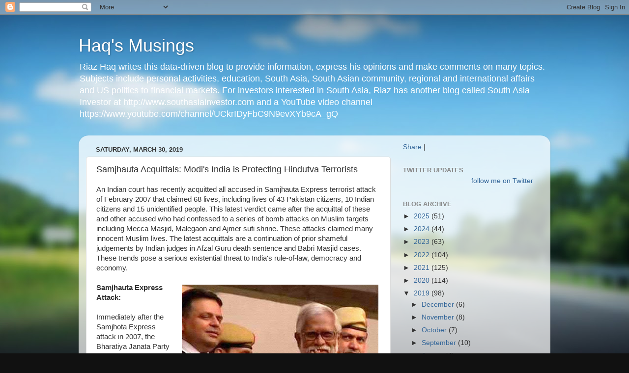

--- FILE ---
content_type: text/html; charset=UTF-8
request_url: https://www.riazhaq.com/2019/03/samjhauta-acquittals-modis-india-is.html
body_size: 51741
content:
<!DOCTYPE html>
<html class='v2' dir='ltr' lang='en'>
<head>
<link href='https://www.blogger.com/static/v1/widgets/4128112664-css_bundle_v2.css' rel='stylesheet' type='text/css'/>
<meta content='width=1100' name='viewport'/>
<meta content='text/html; charset=UTF-8' http-equiv='Content-Type'/>
<meta content='blogger' name='generator'/>
<link href='https://www.riazhaq.com/favicon.ico' rel='icon' type='image/x-icon'/>
<link href='http://www.riazhaq.com/2019/03/samjhauta-acquittals-modis-india-is.html' rel='canonical'/>
<link rel="alternate" type="application/atom+xml" title="Haq&#39;s Musings - Atom" href="https://www.riazhaq.com/feeds/posts/default" />
<link rel="alternate" type="application/rss+xml" title="Haq&#39;s Musings - RSS" href="https://www.riazhaq.com/feeds/posts/default?alt=rss" />
<link rel="service.post" type="application/atom+xml" title="Haq&#39;s Musings - Atom" href="https://www.blogger.com/feeds/5848640164815342479/posts/default" />

<link rel="alternate" type="application/atom+xml" title="Haq&#39;s Musings - Atom" href="https://www.riazhaq.com/feeds/1101688589620515468/comments/default" />
<!--Can't find substitution for tag [blog.ieCssRetrofitLinks]-->
<link href='https://blogger.googleusercontent.com/img/b/R29vZ2xl/AVvXsEjJbF80rkenspbUGvNEiCJCuxWUhlJfDyz462pttPbUaCnWwe8olh8WmxdK0H_2AxL7vsA_5TBC91tMXOvlZlh8fSPugDHOoctWscVT9784CE5iwSF2U6gyIzpOUDLi8dWAWWovkC2Q9KfW/s400/samjhauta.jpg' rel='image_src'/>
<meta content='http://www.riazhaq.com/2019/03/samjhauta-acquittals-modis-india-is.html' property='og:url'/>
<meta content='Samjhauta Acquittals: Modi&#39;s India is Protecting Hindutva Terrorists' property='og:title'/>
<meta content='News, analysis and opinions about India, Pakistan, US, Canada, Europe, Mid East, South Asia, Silicon Valley, High Technology, Economy, Politics, World' property='og:description'/>
<meta content='https://blogger.googleusercontent.com/img/b/R29vZ2xl/AVvXsEjJbF80rkenspbUGvNEiCJCuxWUhlJfDyz462pttPbUaCnWwe8olh8WmxdK0H_2AxL7vsA_5TBC91tMXOvlZlh8fSPugDHOoctWscVT9784CE5iwSF2U6gyIzpOUDLi8dWAWWovkC2Q9KfW/w1200-h630-p-k-no-nu/samjhauta.jpg' property='og:image'/>
<title>Haq's Musings: Samjhauta Acquittals: Modi's India is Protecting Hindutva Terrorists</title>
<style id='page-skin-1' type='text/css'><!--
/*-----------------------------------------------
Blogger Template Style
Name:     Picture Window
Designer: Blogger
URL:      www.blogger.com
----------------------------------------------- */
/* Content
----------------------------------------------- */
body {
font: normal normal 15px Arial, Tahoma, Helvetica, FreeSans, sans-serif;
color: #333333;
background: #111111 url(//themes.googleusercontent.com/image?id=1OACCYOE0-eoTRTfsBuX1NMN9nz599ufI1Jh0CggPFA_sK80AGkIr8pLtYRpNUKPmwtEa) repeat-x fixed top center;
}
html body .region-inner {
min-width: 0;
max-width: 100%;
width: auto;
}
.content-outer {
font-size: 90%;
}
a:link {
text-decoration:none;
color: #336699;
}
a:visited {
text-decoration:none;
color: #6699cc;
}
a:hover {
text-decoration:underline;
color: #33aaff;
}
.content-outer {
background: transparent none repeat scroll top left;
-moz-border-radius: 0;
-webkit-border-radius: 0;
-goog-ms-border-radius: 0;
border-radius: 0;
-moz-box-shadow: 0 0 0 rgba(0, 0, 0, .15);
-webkit-box-shadow: 0 0 0 rgba(0, 0, 0, .15);
-goog-ms-box-shadow: 0 0 0 rgba(0, 0, 0, .15);
box-shadow: 0 0 0 rgba(0, 0, 0, .15);
margin: 20px auto;
}
.content-inner {
padding: 0;
}
/* Header
----------------------------------------------- */
.header-outer {
background: transparent none repeat-x scroll top left;
_background-image: none;
color: #ffffff;
-moz-border-radius: 0;
-webkit-border-radius: 0;
-goog-ms-border-radius: 0;
border-radius: 0;
}
.Header img, .Header #header-inner {
-moz-border-radius: 0;
-webkit-border-radius: 0;
-goog-ms-border-radius: 0;
border-radius: 0;
}
.header-inner .Header .titlewrapper,
.header-inner .Header .descriptionwrapper {
padding-left: 0;
padding-right: 0;
}
.Header h1 {
font: normal normal 36px Arial, Tahoma, Helvetica, FreeSans, sans-serif;
text-shadow: 1px 1px 3px rgba(0, 0, 0, 0.3);
}
.Header h1 a {
color: #ffffff;
}
.Header .description {
font-size: 130%;
}
/* Tabs
----------------------------------------------- */
.tabs-inner {
margin: .5em 20px 0;
padding: 0;
}
.tabs-inner .section {
margin: 0;
}
.tabs-inner .widget ul {
padding: 0;
background: transparent none repeat scroll bottom;
-moz-border-radius: 0;
-webkit-border-radius: 0;
-goog-ms-border-radius: 0;
border-radius: 0;
}
.tabs-inner .widget li {
border: none;
}
.tabs-inner .widget li a {
display: inline-block;
padding: .5em 1em;
margin-right: .25em;
color: #ffffff;
font: normal normal 15px Arial, Tahoma, Helvetica, FreeSans, sans-serif;
-moz-border-radius: 10px 10px 0 0;
-webkit-border-top-left-radius: 10px;
-webkit-border-top-right-radius: 10px;
-goog-ms-border-radius: 10px 10px 0 0;
border-radius: 10px 10px 0 0;
background: transparent url(https://resources.blogblog.com/blogblog/data/1kt/transparent/black50.png) repeat scroll top left;
border-right: 1px solid transparent;
}
.tabs-inner .widget li:first-child a {
padding-left: 1.25em;
-moz-border-radius-topleft: 10px;
-moz-border-radius-bottomleft: 0;
-webkit-border-top-left-radius: 10px;
-webkit-border-bottom-left-radius: 0;
-goog-ms-border-top-left-radius: 10px;
-goog-ms-border-bottom-left-radius: 0;
border-top-left-radius: 10px;
border-bottom-left-radius: 0;
}
.tabs-inner .widget li.selected a,
.tabs-inner .widget li a:hover {
position: relative;
z-index: 1;
background: transparent url(https://resources.blogblog.com/blogblog/data/1kt/transparent/white80.png) repeat scroll bottom;
color: #336699;
-moz-box-shadow: 0 0 3px rgba(0, 0, 0, .15);
-webkit-box-shadow: 0 0 3px rgba(0, 0, 0, .15);
-goog-ms-box-shadow: 0 0 3px rgba(0, 0, 0, .15);
box-shadow: 0 0 3px rgba(0, 0, 0, .15);
}
/* Headings
----------------------------------------------- */
h2 {
font: bold normal 13px Arial, Tahoma, Helvetica, FreeSans, sans-serif;
text-transform: uppercase;
color: #888888;
margin: .5em 0;
}
/* Main
----------------------------------------------- */
.main-outer {
background: transparent url(https://resources.blogblog.com/blogblog/data/1kt/transparent/white80.png) repeat scroll top left;
-moz-border-radius: 20px 20px 0 0;
-webkit-border-top-left-radius: 20px;
-webkit-border-top-right-radius: 20px;
-webkit-border-bottom-left-radius: 0;
-webkit-border-bottom-right-radius: 0;
-goog-ms-border-radius: 20px 20px 0 0;
border-radius: 20px 20px 0 0;
-moz-box-shadow: 0 1px 3px rgba(0, 0, 0, .15);
-webkit-box-shadow: 0 1px 3px rgba(0, 0, 0, .15);
-goog-ms-box-shadow: 0 1px 3px rgba(0, 0, 0, .15);
box-shadow: 0 1px 3px rgba(0, 0, 0, .15);
}
.main-inner {
padding: 15px 20px 20px;
}
.main-inner .column-center-inner {
padding: 0 0;
}
.main-inner .column-left-inner {
padding-left: 0;
}
.main-inner .column-right-inner {
padding-right: 0;
}
/* Posts
----------------------------------------------- */
h3.post-title {
margin: 0;
font: normal normal 18px Arial, Tahoma, Helvetica, FreeSans, sans-serif;
}
.comments h4 {
margin: 1em 0 0;
font: normal normal 18px Arial, Tahoma, Helvetica, FreeSans, sans-serif;
}
.date-header span {
color: #333333;
}
.post-outer {
background-color: #ffffff;
border: solid 1px #dddddd;
-moz-border-radius: 5px;
-webkit-border-radius: 5px;
border-radius: 5px;
-goog-ms-border-radius: 5px;
padding: 15px 20px;
margin: 0 -20px 20px;
}
.post-body {
line-height: 1.4;
font-size: 110%;
position: relative;
}
.post-header {
margin: 0 0 1.5em;
color: #999999;
line-height: 1.6;
}
.post-footer {
margin: .5em 0 0;
color: #999999;
line-height: 1.6;
}
#blog-pager {
font-size: 140%
}
#comments .comment-author {
padding-top: 1.5em;
border-top: dashed 1px #ccc;
border-top: dashed 1px rgba(128, 128, 128, .5);
background-position: 0 1.5em;
}
#comments .comment-author:first-child {
padding-top: 0;
border-top: none;
}
.avatar-image-container {
margin: .2em 0 0;
}
/* Comments
----------------------------------------------- */
.comments .comments-content .icon.blog-author {
background-repeat: no-repeat;
background-image: url([data-uri]);
}
.comments .comments-content .loadmore a {
border-top: 1px solid #33aaff;
border-bottom: 1px solid #33aaff;
}
.comments .continue {
border-top: 2px solid #33aaff;
}
/* Widgets
----------------------------------------------- */
.widget ul, .widget #ArchiveList ul.flat {
padding: 0;
list-style: none;
}
.widget ul li, .widget #ArchiveList ul.flat li {
border-top: dashed 1px #ccc;
border-top: dashed 1px rgba(128, 128, 128, .5);
}
.widget ul li:first-child, .widget #ArchiveList ul.flat li:first-child {
border-top: none;
}
.widget .post-body ul {
list-style: disc;
}
.widget .post-body ul li {
border: none;
}
/* Footer
----------------------------------------------- */
.footer-outer {
color:#cccccc;
background: transparent url(https://resources.blogblog.com/blogblog/data/1kt/transparent/black50.png) repeat scroll top left;
-moz-border-radius: 0 0 20px 20px;
-webkit-border-top-left-radius: 0;
-webkit-border-top-right-radius: 0;
-webkit-border-bottom-left-radius: 20px;
-webkit-border-bottom-right-radius: 20px;
-goog-ms-border-radius: 0 0 20px 20px;
border-radius: 0 0 20px 20px;
-moz-box-shadow: 0 1px 3px rgba(0, 0, 0, .15);
-webkit-box-shadow: 0 1px 3px rgba(0, 0, 0, .15);
-goog-ms-box-shadow: 0 1px 3px rgba(0, 0, 0, .15);
box-shadow: 0 1px 3px rgba(0, 0, 0, .15);
}
.footer-inner {
padding: 10px 20px 20px;
}
.footer-outer a {
color: #99ccee;
}
.footer-outer a:visited {
color: #77aaee;
}
.footer-outer a:hover {
color: #33aaff;
}
.footer-outer .widget h2 {
color: #aaaaaa;
}
/* Mobile
----------------------------------------------- */
html body.mobile {
height: auto;
}
html body.mobile {
min-height: 480px;
background-size: 100% auto;
}
.mobile .body-fauxcolumn-outer {
background: transparent none repeat scroll top left;
}
html .mobile .mobile-date-outer, html .mobile .blog-pager {
border-bottom: none;
background: transparent url(https://resources.blogblog.com/blogblog/data/1kt/transparent/white80.png) repeat scroll top left;
margin-bottom: 10px;
}
.mobile .date-outer {
background: transparent url(https://resources.blogblog.com/blogblog/data/1kt/transparent/white80.png) repeat scroll top left;
}
.mobile .header-outer, .mobile .main-outer,
.mobile .post-outer, .mobile .footer-outer {
-moz-border-radius: 0;
-webkit-border-radius: 0;
-goog-ms-border-radius: 0;
border-radius: 0;
}
.mobile .content-outer,
.mobile .main-outer,
.mobile .post-outer {
background: inherit;
border: none;
}
.mobile .content-outer {
font-size: 100%;
}
.mobile-link-button {
background-color: #336699;
}
.mobile-link-button a:link, .mobile-link-button a:visited {
color: #ffffff;
}
.mobile-index-contents {
color: #333333;
}
.mobile .tabs-inner .PageList .widget-content {
background: transparent url(https://resources.blogblog.com/blogblog/data/1kt/transparent/white80.png) repeat scroll bottom;
color: #336699;
}
.mobile .tabs-inner .PageList .widget-content .pagelist-arrow {
border-left: 1px solid transparent;
}

--></style>
<style id='template-skin-1' type='text/css'><!--
body {
min-width: 960px;
}
.content-outer, .content-fauxcolumn-outer, .region-inner {
min-width: 960px;
max-width: 960px;
_width: 960px;
}
.main-inner .columns {
padding-left: 0;
padding-right: 310px;
}
.main-inner .fauxcolumn-center-outer {
left: 0;
right: 310px;
/* IE6 does not respect left and right together */
_width: expression(this.parentNode.offsetWidth -
parseInt("0") -
parseInt("310px") + 'px');
}
.main-inner .fauxcolumn-left-outer {
width: 0;
}
.main-inner .fauxcolumn-right-outer {
width: 310px;
}
.main-inner .column-left-outer {
width: 0;
right: 100%;
margin-left: -0;
}
.main-inner .column-right-outer {
width: 310px;
margin-right: -310px;
}
#layout {
min-width: 0;
}
#layout .content-outer {
min-width: 0;
width: 800px;
}
#layout .region-inner {
min-width: 0;
width: auto;
}
body#layout div.add_widget {
padding: 8px;
}
body#layout div.add_widget a {
margin-left: 32px;
}
--></style>
<style>
    body {background-image:url(\/\/themes.googleusercontent.com\/image?id=1OACCYOE0-eoTRTfsBuX1NMN9nz599ufI1Jh0CggPFA_sK80AGkIr8pLtYRpNUKPmwtEa);}
    
@media (max-width: 200px) { body {background-image:url(\/\/themes.googleusercontent.com\/image?id=1OACCYOE0-eoTRTfsBuX1NMN9nz599ufI1Jh0CggPFA_sK80AGkIr8pLtYRpNUKPmwtEa&options=w200);}}
@media (max-width: 400px) and (min-width: 201px) { body {background-image:url(\/\/themes.googleusercontent.com\/image?id=1OACCYOE0-eoTRTfsBuX1NMN9nz599ufI1Jh0CggPFA_sK80AGkIr8pLtYRpNUKPmwtEa&options=w400);}}
@media (max-width: 800px) and (min-width: 401px) { body {background-image:url(\/\/themes.googleusercontent.com\/image?id=1OACCYOE0-eoTRTfsBuX1NMN9nz599ufI1Jh0CggPFA_sK80AGkIr8pLtYRpNUKPmwtEa&options=w800);}}
@media (max-width: 1200px) and (min-width: 801px) { body {background-image:url(\/\/themes.googleusercontent.com\/image?id=1OACCYOE0-eoTRTfsBuX1NMN9nz599ufI1Jh0CggPFA_sK80AGkIr8pLtYRpNUKPmwtEa&options=w1200);}}
/* Last tag covers anything over one higher than the previous max-size cap. */
@media (min-width: 1201px) { body {background-image:url(\/\/themes.googleusercontent.com\/image?id=1OACCYOE0-eoTRTfsBuX1NMN9nz599ufI1Jh0CggPFA_sK80AGkIr8pLtYRpNUKPmwtEa&options=w1600);}}
  </style>
<link href='https://www.blogger.com/dyn-css/authorization.css?targetBlogID=5848640164815342479&amp;zx=c66b1b85-4beb-41ae-83a6-345165da2e48' media='none' onload='if(media!=&#39;all&#39;)media=&#39;all&#39;' rel='stylesheet'/><noscript><link href='https://www.blogger.com/dyn-css/authorization.css?targetBlogID=5848640164815342479&amp;zx=c66b1b85-4beb-41ae-83a6-345165da2e48' rel='stylesheet'/></noscript>
<meta name='google-adsense-platform-account' content='ca-host-pub-1556223355139109'/>
<meta name='google-adsense-platform-domain' content='blogspot.com'/>

<!-- data-ad-client=ca-pub-9060580358380283 -->

</head>
<body class='loading variant-open'>
<div class='navbar section' id='navbar' name='Navbar'><div class='widget Navbar' data-version='1' id='Navbar1'><script type="text/javascript">
    function setAttributeOnload(object, attribute, val) {
      if(window.addEventListener) {
        window.addEventListener('load',
          function(){ object[attribute] = val; }, false);
      } else {
        window.attachEvent('onload', function(){ object[attribute] = val; });
      }
    }
  </script>
<div id="navbar-iframe-container"></div>
<script type="text/javascript" src="https://apis.google.com/js/platform.js"></script>
<script type="text/javascript">
      gapi.load("gapi.iframes:gapi.iframes.style.bubble", function() {
        if (gapi.iframes && gapi.iframes.getContext) {
          gapi.iframes.getContext().openChild({
              url: 'https://www.blogger.com/navbar/5848640164815342479?po\x3d1101688589620515468\x26origin\x3dhttps://www.riazhaq.com',
              where: document.getElementById("navbar-iframe-container"),
              id: "navbar-iframe"
          });
        }
      });
    </script><script type="text/javascript">
(function() {
var script = document.createElement('script');
script.type = 'text/javascript';
script.src = '//pagead2.googlesyndication.com/pagead/js/google_top_exp.js';
var head = document.getElementsByTagName('head')[0];
if (head) {
head.appendChild(script);
}})();
</script>
</div></div>
<div class='body-fauxcolumns'>
<div class='fauxcolumn-outer body-fauxcolumn-outer'>
<div class='cap-top'>
<div class='cap-left'></div>
<div class='cap-right'></div>
</div>
<div class='fauxborder-left'>
<div class='fauxborder-right'></div>
<div class='fauxcolumn-inner'>
</div>
</div>
<div class='cap-bottom'>
<div class='cap-left'></div>
<div class='cap-right'></div>
</div>
</div>
</div>
<div class='content'>
<div class='content-fauxcolumns'>
<div class='fauxcolumn-outer content-fauxcolumn-outer'>
<div class='cap-top'>
<div class='cap-left'></div>
<div class='cap-right'></div>
</div>
<div class='fauxborder-left'>
<div class='fauxborder-right'></div>
<div class='fauxcolumn-inner'>
</div>
</div>
<div class='cap-bottom'>
<div class='cap-left'></div>
<div class='cap-right'></div>
</div>
</div>
</div>
<div class='content-outer'>
<div class='content-cap-top cap-top'>
<div class='cap-left'></div>
<div class='cap-right'></div>
</div>
<div class='fauxborder-left content-fauxborder-left'>
<div class='fauxborder-right content-fauxborder-right'></div>
<div class='content-inner'>
<header>
<div class='header-outer'>
<div class='header-cap-top cap-top'>
<div class='cap-left'></div>
<div class='cap-right'></div>
</div>
<div class='fauxborder-left header-fauxborder-left'>
<div class='fauxborder-right header-fauxborder-right'></div>
<div class='region-inner header-inner'>
<div class='header section' id='header' name='Header'><div class='widget Header' data-version='1' id='Header1'>
<div id='header-inner'>
<div class='titlewrapper'>
<h1 class='title'>
<a href='https://www.riazhaq.com/'>
Haq's Musings
</a>
</h1>
</div>
<div class='descriptionwrapper'>
<p class='description'><span>Riaz Haq writes this data-driven blog to provide information, express his opinions and make comments on many topics. Subjects include personal activities, education, South Asia, South Asian community, regional and international affairs and US politics to financial markets. For investors interested in South Asia, Riaz has another blog called South Asia Investor at http://www.southasiainvestor.com and a YouTube video channel https://www.youtube.com/channel/UCkrIDyFbC9N9evXYb9cA_gQ</span></p>
</div>
</div>
</div></div>
</div>
</div>
<div class='header-cap-bottom cap-bottom'>
<div class='cap-left'></div>
<div class='cap-right'></div>
</div>
</div>
</header>
<div class='tabs-outer'>
<div class='tabs-cap-top cap-top'>
<div class='cap-left'></div>
<div class='cap-right'></div>
</div>
<div class='fauxborder-left tabs-fauxborder-left'>
<div class='fauxborder-right tabs-fauxborder-right'></div>
<div class='region-inner tabs-inner'>
<div class='tabs no-items section' id='crosscol' name='Cross-Column'></div>
<div class='tabs no-items section' id='crosscol-overflow' name='Cross-Column 2'></div>
</div>
</div>
<div class='tabs-cap-bottom cap-bottom'>
<div class='cap-left'></div>
<div class='cap-right'></div>
</div>
</div>
<div class='main-outer'>
<div class='main-cap-top cap-top'>
<div class='cap-left'></div>
<div class='cap-right'></div>
</div>
<div class='fauxborder-left main-fauxborder-left'>
<div class='fauxborder-right main-fauxborder-right'></div>
<div class='region-inner main-inner'>
<div class='columns fauxcolumns'>
<div class='fauxcolumn-outer fauxcolumn-center-outer'>
<div class='cap-top'>
<div class='cap-left'></div>
<div class='cap-right'></div>
</div>
<div class='fauxborder-left'>
<div class='fauxborder-right'></div>
<div class='fauxcolumn-inner'>
</div>
</div>
<div class='cap-bottom'>
<div class='cap-left'></div>
<div class='cap-right'></div>
</div>
</div>
<div class='fauxcolumn-outer fauxcolumn-left-outer'>
<div class='cap-top'>
<div class='cap-left'></div>
<div class='cap-right'></div>
</div>
<div class='fauxborder-left'>
<div class='fauxborder-right'></div>
<div class='fauxcolumn-inner'>
</div>
</div>
<div class='cap-bottom'>
<div class='cap-left'></div>
<div class='cap-right'></div>
</div>
</div>
<div class='fauxcolumn-outer fauxcolumn-right-outer'>
<div class='cap-top'>
<div class='cap-left'></div>
<div class='cap-right'></div>
</div>
<div class='fauxborder-left'>
<div class='fauxborder-right'></div>
<div class='fauxcolumn-inner'>
</div>
</div>
<div class='cap-bottom'>
<div class='cap-left'></div>
<div class='cap-right'></div>
</div>
</div>
<!-- corrects IE6 width calculation -->
<div class='columns-inner'>
<div class='column-center-outer'>
<div class='column-center-inner'>
<div class='main section' id='main' name='Main'><div class='widget Blog' data-version='1' id='Blog1'>
<div class='blog-posts hfeed'>

          <div class="date-outer">
        
<h2 class='date-header'><span>Saturday, March 30, 2019</span></h2>

          <div class="date-posts">
        
<div class='post-outer'>
<div class='post hentry uncustomized-post-template' itemprop='blogPost' itemscope='itemscope' itemtype='http://schema.org/BlogPosting'>
<meta content='https://blogger.googleusercontent.com/img/b/R29vZ2xl/AVvXsEjJbF80rkenspbUGvNEiCJCuxWUhlJfDyz462pttPbUaCnWwe8olh8WmxdK0H_2AxL7vsA_5TBC91tMXOvlZlh8fSPugDHOoctWscVT9784CE5iwSF2U6gyIzpOUDLi8dWAWWovkC2Q9KfW/s400/samjhauta.jpg' itemprop='image_url'/>
<meta content='5848640164815342479' itemprop='blogId'/>
<meta content='1101688589620515468' itemprop='postId'/>
<a name='1101688589620515468'></a>
<h3 class='post-title entry-title' itemprop='name'>
Samjhauta Acquittals: Modi's India is Protecting Hindutva Terrorists
</h3>
<div class='post-header'>
<div class='post-header-line-1'></div>
</div>
<div class='post-body entry-content' id='post-body-1101688589620515468' itemprop='description articleBody'>
An Indian court has recently acquitted all accused in Samjhauta Express terrorist attack of February 2007 that claimed 68 lives, including lives of 43 Pakistan citizens, 10 Indian citizens and 15 unidentified people. This latest verdict came after the acquittal of these and other accused who had confessed to a series of bomb attacks on Muslim targets including Mecca Masjid, Malegaon and Ajmer sufi shrine. These attacks claimed many innocent Muslim lives. The latest acquittals are a continuation of prior shameful judgements by Indian judges in Afzal Guru death sentence and Babri Masjid cases. These trends pose a serious existential threat to India's rule-of-law, democracy and economy.<br />
<br />
<table cellpadding="0" cellspacing="0" class="tr-caption-container" style="float: right; margin-left: 1em; text-align: right;"><tbody>
<tr><td style="text-align: center;"><a href="https://blogger.googleusercontent.com/img/b/R29vZ2xl/AVvXsEjJbF80rkenspbUGvNEiCJCuxWUhlJfDyz462pttPbUaCnWwe8olh8WmxdK0H_2AxL7vsA_5TBC91tMXOvlZlh8fSPugDHOoctWscVT9784CE5iwSF2U6gyIzpOUDLi8dWAWWovkC2Q9KfW/s1600/samjhauta.jpg" imageanchor="1" style="clear: right; margin-bottom: 1em; margin-left: auto; margin-right: auto;"><img border="0" data-original-height="500" data-original-width="750" height="266" src="https://blogger.googleusercontent.com/img/b/R29vZ2xl/AVvXsEjJbF80rkenspbUGvNEiCJCuxWUhlJfDyz462pttPbUaCnWwe8olh8WmxdK0H_2AxL7vsA_5TBC91tMXOvlZlh8fSPugDHOoctWscVT9784CE5iwSF2U6gyIzpOUDLi8dWAWWovkC2Q9KfW/s400/samjhauta.jpg" width="400" /></a></td></tr>
<tr><td class="tr-caption" style="text-align: center;">Swami Aseemanand</td></tr>
</tbody></table>
<b>Samjhauta Express Attack:</b><br />
<br />
Immediately after the Samjhota Express attack in 2007, the Bharatiya Janata Party (BJP), as well as some Indian media organizations blamed Pakistan for the attack.&nbsp; Later, an investigation by India's National Investigation Agency (NIA) concluded that the attack was carried out by four men - Swami Aseemanand, Kamal Chauhan, Rajinder Chaudhary and Lokesh Sharma - linked to the Hindu far-right group Abhinav Bharat which has close ties to Narendra Modi's <a href="http://www.riazhaq.com/2010/06/hindu-nationalists-admire-nazis-and.html">Hindu Nationalist </a>BJP party.<br />
<br />
In 160 page verdict, Special NIA court judge Jagdeep Singh said that the &#8220;best evidence&#8221; was &#8220;withheld&#8221; by the prosecution and was not brought on record.&nbsp; He said some of the cited independent witnesses were never examined or sought to be declared hostile for cross-examination when they chose not to support the prosecution case. With &#8216;anguish", the judge said that a &#8216;dastardly act&#8217; has gone unpunished for lack of evidence.<br />
<br />
In his order, the judge further said: &#8220;There are gaping holes in the prosecution evidence and an act of terrorism has remained unsolved. Terrorism has no religion because no religion in the world preaches violence. A Court of Law is not supposed to proceed on popular or predominant public perception or the political discourse of the day and ultimately it has to appreciate the evidence on record and arrive at final conclusion on the basis of relevant statutory provisions and settled law applicable thereto.&#8221;<br />
<br />
<b>Afzal Guru Execution:</b><br />
<br />
Mohammad Afzal Guru was a Kashmiri who was <a href="https://www.riazhaq.com/2016/02/massive-anti-modi-student-protests.html">convicted</a> for his alleged role in the 2001 Indian Parliament attack. He was sentenced to death in a controversial judgment and executed on February 9, 2013.<br />
<br />
In upholding the death sentence, the Indian supreme court acknowledged that the evidence against Guru was circumstantial: "As is the case with most conspiracies, there is and could be no evidence amounting to criminal conspiracy." But then, it went on to say: "The incident, which resulted in heavy casualties, had shaken the entire nation, and the collective conscience of society will only be satisfied if capital punishment is awarded to the offender." This shameful Indian Supreme Court verdict to approve Guru's execution is a great miscarriage of justice with few precedents in legal annals.<br />
<br />
<b>Babri Masjid Case:</b><br />
<br />
In a majority verdict in 2010, India's Allahabad High Court judges gave control of the main disputed section, where <a href="https://www.riazhaq.com/2010/09/ayodhya-verdict-belongs-in-hall-of.html">Babri mosque</a> was torn down in 1992, to Hindus.<br />
<br />
This verdict set a dangerous precedent, raising alarms about hundreds of other mosques in India which are claimed as ancient temple sites by the violent Sangh Parivar. 

L.K. Advani and other major Hindutva leaders, including then Gujarat Chief Minister and now India's Prime Minister Narendra Modi, welcomed it and vowed to build "Ram Temple" on two-thirds of the disputed land awarded by an extremely unwise and politically motivated decision of the Allahabad Court.<br />
<br />
In his Ayodhya opinion, Justice S.U. Khan, the only Muslim judge in the three-judge panel of the Allahabad High Court, made a reference to the Treaty of Hudaibiya as follows: "When prophet Mohammad entered into a treaty with the rival group at Hudayliyah(sic), it appeared to be abject surrender even to his staunch supporters."<br />
<br />
This quote from Justice Khan shows how defeated and marginalized even the very few well-educated and well-placed Indian Muslims feel at this point....something reflected throughout his verdict. He basically threw in the towel and gave in to the likes of Justice DM Sharma, the most unabashed pro-Hindutva judge on the panel who "established that the property in suit is the site of Janm Bhumi of Ram Chandra Ji" in his opinion.<br />
<br />
This is the evidence of absolute Hindutva fascist dominance of India's "secular democracy" on the streets and in the courts of India.&nbsp; It has dramatically increased social hostilities against Indian minorities, according to a Pew Survey.&nbsp; It does not augur well for either democracy or secularism in India.<br />
<br />
<table align="center" cellpadding="0" cellspacing="0" class="tr-caption-container" style="margin-left: auto; margin-right: auto; text-align: center;"><tbody>
<tr><td style="text-align: center;"><a href="https://blogger.googleusercontent.com/img/b/R29vZ2xl/AVvXsEhFXeUqgXEYqxjMR1dFqhpKtTCfSuEftZUBu-uQLLKxwtIbn07HRna9LH1oNJDxlTV6UebrKztmaqwLaQyoMTqNHZsS2X1yjUPBvTYsQa2wk_kaNscA_se6m5tM-338k541gxEZKIdyXOrw/s1600/Religious+Intolerance+in+India.png" imageanchor="1" style="margin-left: auto; margin-right: auto;"><img border="0" data-original-height="436" data-original-width="653" height="426" src="https://blogger.googleusercontent.com/img/b/R29vZ2xl/AVvXsEhFXeUqgXEYqxjMR1dFqhpKtTCfSuEftZUBu-uQLLKxwtIbn07HRna9LH1oNJDxlTV6UebrKztmaqwLaQyoMTqNHZsS2X1yjUPBvTYsQa2wk_kaNscA_se6m5tM-338k541gxEZKIdyXOrw/s640/Religious+Intolerance+in+India.png" width="640" /></a></td></tr>
<tr><td class="tr-caption" style="text-align: center;"><a href="https://www.bloomberg.com/news/articles/2018-07-01/online-bigotry-is-becoming-a-risk-for-india-s-biggest-companies">Social Hostility Against Minorities in South Asia.&nbsp;Source: Bloomberg</a><br />
<div>
<br /></div>
</td></tr>
</tbody></table>
<b><br />India's Justice System:</b><br />
<br />
The recent court judgements raise the following question posed by India's <a href="https://economictimes.indiatimes.com/blogs/et-editorials/the-crisis-in-indias-justice-system/">Economic Times</a> editors:&nbsp; "If a judge feels that the prosecution is waffling on purpose, why should he or she deliver a verdict? Why should the legal system not allow the judge to express dissatisfaction with the conduct of the prosecution and seek correctives before proceeding to conclude the hearing?"<br />
<br />
Independent justice system is essential for Indian democracy which is facing an existential threat from Prime Minister Narendra's government pushing Hinduization of the country.&nbsp; It is also bad for India's economy as <a href="https://www.riazhaq.com/2015/11/top-economists-warn-modis-india-of.html">top economists have been warning</a> New Delhi against rising intolerance, bigotry and violence in the country.<br />
<br />
<b>Prime Minister Modi's Re-Election:</b><br />
<br />
Indian Prime Minister Narendra Modi is seeking a second term as Prime Minister pf India in this year's general election. Some believe that his divisive policies and hateful <a href="http://www.riazhaq.com/2019/03/modis-india-paper-elephant.html">rhetoric against Pakistan</a> and Indian Muslims are designed to solidify the support of his Hindu Nationalist base. Will he succeed? And if he does, how will it impact India's future? Ashok Swain, professor of peace and conflict research at Uppsala University, Sweden has argued in a <a href="https://newscentral24x7.com/narendra-modi-bjp-rss-hindu-rashtra-hatred-muslims-lok-sabha-elections-2019/">recent op ed</a> that "India might not survive another five years of Modi". Here's an excerpt of what he wrote:<br />
<br />
"India, a country of huge size and immense diversity, needs a functioning secular democratic structure to survive itself. The South Asian giant becoming a religious authoritarian state is not only a threat to its 172 million Muslims but also to the country&#8217;s unity and integrity. Indian polity can possibly be ripe enough to go through a peaceful secular democratic revolution in a period of five to ten years to overthrow an authoritarian leader, but the real risk is that a violent civil war might precede the popular revolution, and that India as a country most likely can&#8217;t afford".<br />
<br />
<b>Summary:</b><br />
<br />
An Indian court has recently acquitted all accused in Samjhauta Express terrorist attack of February 2007 that claimed 68 lives, mainly Muslims including lives of 43 Pakistan citizens, 10 Indian citizens and 15 unidentified people. This latest verdict came after the acquittal of these and other accused who had confessed to a series of bomb attacks on Muslim targets including Mecca Masjid, Malegaon and Ajmer sufi shrine. These attacks claimed many innocent Muslim lives. These latest acquittals are a continuation of prior shameful judgements by Indian judges in Afzal Guru death sentence and Babri Masjid cases. These trends pose a serious existential threat to India's rule-of-law, democracy and economy.<br />
<br />
<br />
Why have the world leaders warmly welcomed India's Modi back after shunning him for years for his role in Gujarat 2002 Massacre of Muslims? Celebrated Indian writer and rights activist Arundhati Roy explains to Mehdi Hasan of Aljazeera <br />
<br />
<br />
https://youtu.be/16OUgKPl0BU<br />
<br />
<br />
<iframe allow="accelerometer; autoplay; encrypted-media; gyroscope; picture-in-picture" allowfullscreen="" frameborder="0" height="315" src="https://www.youtube.com/embed/16OUgKPl0BU" width="560"></iframe> <br />
<br />
<br />
Related Links:<br />
<br />
<a href="http://www.riazhaq.com/">Haq's Musings</a><br />
<br />
<a href="https://www.southasiainvestor.com/">South Asia Investor Review</a><br />
<br />
<a href="http://www.riazhaq.com/2010/06/hindu-nationalists-admire-nazis-and.html">Hindu Nationalists Love Nazis</a><br />
<br />
<a href="https://www.riazhaq.com/2017/12/2017-year-islamophobia-went-mainstream.html">Islamophobia Goes Mainstream in 2017</a><br />
<br />
<a href="https://www.riazhaq.com/2010/09/ayodhya-verdict-belongs-in-hall-of.html">Ayodhya Verdict Belongs in Hall of Shame</a><br />
<br />
<a href="http://www.riazhaq.com/2017/07/lynchistan-india-is-lynching-capital-of.html">Lynchistan: India is the Lynching Capital of the World</a><br />
<br />
<a href="http://www.riazhaq.com/2016/10/do-trump-modi-have-much-in-common.html">Modi and Trump</a><br />
<br />
<a href="http://www.riazhaq.com/2011/07/norway-nazi-breiviks-hindutva-rhetoric.html">Anders Breivik: Islamophobia in Europe and India</a><br />
<br />
<a href="http://www.riazhaq.com/2015/12/indias-hindu-nationalists-going-global.html">Hindu Nationalism Goes Global</a><br />
<br />
<a href="http://www.riazhaq.com/2017/07/hindutva-legacy-of-british-raj.html" style="font-family: times;">Hindutva: The Legacy of the British Raj</a>
<div style='clear: both;'></div>
</div>
<div class='post-footer'>
<div class='post-footer-line post-footer-line-1'>
<span class='post-author vcard'>
Posted by
<span class='fn' itemprop='author' itemscope='itemscope' itemtype='http://schema.org/Person'>
<meta content='https://www.blogger.com/profile/00522781692886598586' itemprop='url'/>
<a class='g-profile' href='https://www.blogger.com/profile/00522781692886598586' rel='author' title='author profile'>
<span itemprop='name'>Riaz Haq</span>
</a>
</span>
</span>
<span class='post-timestamp'>
at
<meta content='http://www.riazhaq.com/2019/03/samjhauta-acquittals-modis-india-is.html' itemprop='url'/>
<a class='timestamp-link' href='https://www.riazhaq.com/2019/03/samjhauta-acquittals-modis-india-is.html' rel='bookmark' title='permanent link'><abbr class='published' itemprop='datePublished' title='2019-03-30T16:19:00-07:00'>4:19&#8239;PM</abbr></a>
</span>
<span class='post-comment-link'>
</span>
<span class='post-icons'>
<span class='item-action'>
<a href='https://www.blogger.com/email-post/5848640164815342479/1101688589620515468' title='Email Post'>
<img alt='' class='icon-action' height='13' src='https://resources.blogblog.com/img/icon18_email.gif' width='18'/>
</a>
</span>
<span class='item-control blog-admin pid-966791890'>
<a href='https://www.blogger.com/post-edit.g?blogID=5848640164815342479&postID=1101688589620515468&from=pencil' title='Edit Post'>
<img alt='' class='icon-action' height='18' src='https://resources.blogblog.com/img/icon18_edit_allbkg.gif' width='18'/>
</a>
</span>
</span>
<div class='post-share-buttons goog-inline-block'>
</div>
</div>
<div class='post-footer-line post-footer-line-2'>
<span class='post-labels'>
Labels:
<a href='https://www.riazhaq.com/search/label/Democracy' rel='tag'>Democracy</a>,
<a href='https://www.riazhaq.com/search/label/Economy' rel='tag'>Economy</a>,
<a href='https://www.riazhaq.com/search/label/Hindu%20Nationalism' rel='tag'>Hindu Nationalism</a>,
<a href='https://www.riazhaq.com/search/label/India' rel='tag'>India</a>,
<a href='https://www.riazhaq.com/search/label/justice%20system' rel='tag'>justice system</a>,
<a href='https://www.riazhaq.com/search/label/Modi' rel='tag'>Modi</a>,
<a href='https://www.riazhaq.com/search/label/Muslim' rel='tag'>Muslim</a>,
<a href='https://www.riazhaq.com/search/label/rule%20of%20law' rel='tag'>rule of law</a>
</span>
</div>
<div class='post-footer-line post-footer-line-3'>
<span class='post-location'>
</span>
</div>
</div>
</div>
<div class='comments' id='comments'>
<a name='comments'></a>
<h4>29 comments:</h4>
<div id='Blog1_comments-block-wrapper'>
<dl class='avatar-comment-indent' id='comments-block'>
<dt class='comment-author blog-author' id='c4603324560698492916'>
<a name='c4603324560698492916'></a>
<div class="avatar-image-container vcard"><span dir="ltr"><a href="https://www.blogger.com/profile/00522781692886598586" target="" rel="nofollow" onclick="" class="avatar-hovercard" id="av-4603324560698492916-00522781692886598586"><img src="https://resources.blogblog.com/img/blank.gif" width="35" height="35" class="delayLoad" style="display: none;" longdesc="//blogger.googleusercontent.com/img/b/R29vZ2xl/AVvXsEi0wtgB_JLwFVRnMwAYyRi9yZBikB0rz5SKQXq7z6RtvBhD5Ucpk3NQXdLGe6OWFR9nRG1KuE7W6GbBfK5RLqhIfT45wsDd48wsQCD6ArJ_VycOWyjTKAzgqhq-YN0Vmz8/s45-c/Riaz+Haq_1.jpg" alt="" title="Riaz Haq">

<noscript><img src="//blogger.googleusercontent.com/img/b/R29vZ2xl/AVvXsEi0wtgB_JLwFVRnMwAYyRi9yZBikB0rz5SKQXq7z6RtvBhD5Ucpk3NQXdLGe6OWFR9nRG1KuE7W6GbBfK5RLqhIfT45wsDd48wsQCD6ArJ_VycOWyjTKAzgqhq-YN0Vmz8/s45-c/Riaz+Haq_1.jpg" width="35" height="35" class="photo" alt=""></noscript></a></span></div>
<a href='https://www.blogger.com/profile/00522781692886598586' rel='nofollow'>Riaz Haq</a>
said...
</dt>
<dd class='comment-body' id='Blog1_cmt-4603324560698492916'>
<p>
When They Want #War, #India and #Pakistan Will Always Have #Kashmir. This year, it was Pakistan, rather than India, that came out looking like the adult on this occasion. #Balakot #PulwamaAttack https://www.thedailybeast.com/when-they-want-war-india-and-pakistan-will-always-have-kashmir?ref=scroll<br /><br />The essentially violent nature of Hindu nationalism, or Hindutva, has now been laid bare by events. Countless Kashmiris in other parts of India spent most of late February avoiding lynch mobs&#8212;many of them helped by activists like Shehla Rashid, who you will hear from later in this series. Many gruesome scenes that recalled the 2002 Gujarat riots, which left countless people, mostly Muslims, dead.<br /><br />The Indian media, up to and including ostensibly liberal journalists like Barkha Dutt, devolved in the wake of the Pulwama attack into an unthinking, bloodthirsty rabble. Bollywood actors, who have only ever played at war, became all-too-willing mongers for it.<br /><br />Hindutva Twitter&#8212;which has long made MAGA Twitter look quaint&#8212;seethed with denunciations of &#8220;traitors&#8221; and &#8220;Pakapologists&#8221; and writhed with demands for ever greater violence. The extent to which Modi&#8217;s anti-Muslim rhetoric has entered the Indian mainstream&#8212;its bloodstream&#8212;seemed scarily absolute.<br /><br /><br />-------------<br /><br />On February 14, an Indian-born Kashmiri named Adil Ahmad Dar drove 300 kilograms of explosives into a convoy of Indian military vehicles in Pulwama, a district of Indian-administered Kashmir. In addition to himself, Dar killed 40 Indian soldiers, rendering the attack the deadliest in decades. A Pakistan-based militant group, Jaish-e-Mohammed, claimed responsibility for his actions, and the government of Indian Prime Minister Narendra Modi was quick to allege Pakistani involvement. Pakistan denied the charge.<br /><br />A quickly escalating game of tit-for-tat followed. Indian jets crossed the infamous Line of Control and, according to official statements, bombed a terrorist training camp on Pakistani soil. Pakistan denied this, too, saying the planes hadn&#8217;t destroyed much of anything and certainly hadn&#8217;t killed any terrorists.<br /><br />Meanwhile, Pakistan sent its own planes across the LoC in response. For the first time since the 1971 war that led to the creation of Bangladesh, India and Pakistan engaged in dogfights over Kashmir. When an Indian plane was shot down on the Pakistani side of the LoC, its pilot, Abhinandan Varthaman, was captured. He was returned to India on the first day of March in a move that Pakistan described as a &#8220;gesture of peace.&#8221; The stand-off has largely been limited to cross-border shooting and shelling since. A number of Kashmiris on both sides of the LoC have been killed.<br /><br />Bill Clinton once described Kashmir as &#8220;the most dangerous place in the world.&#8221; Christopher Hitchens once described the LoC&#8212;from a vantage point on the Pakistani side&#8212;as &#8220;the near-certain flash point of a coming war that could well become an Asian Armageddon.&#8221;<br /><br />For the moment, that war appears to have been averted. Cross-border shelling is business as usual in this part of the world.<br /><br />But Hitchens would have been surprised to learn that it was Pakistan, rather than India, that came out looking like the adult on this occasion. Then again, Hitchens, who wrote his dispatch in 2007, had long been convinced that the U.S. alliance with Pakistan was a form of geopolitical self-harm, and Hitchens died before Modi came to power in India in 2014. He did not foresee the rise of an Islamophobic nationalist government in Delhi and couldn&#8217;t have guessed at the manner in which that government would wind up radicalizing a whole generation of Indian Kashmiris through its militarization of the region and the brutality it would inflict on its citizens there. <br />
</p>
</dd>
<dd class='comment-footer'>
<span class='comment-timestamp'>
<a href='https://www.riazhaq.com/2019/03/samjhauta-acquittals-modis-india-is.html?showComment=1554088103864#c4603324560698492916' title='comment permalink'>
March 31, 2019 at 8:08&#8239;PM
</a>
<span class='item-control blog-admin pid-966791890'>
<a class='comment-delete' href='https://www.blogger.com/comment/delete/5848640164815342479/4603324560698492916' title='Delete Comment'>
<img src='https://resources.blogblog.com/img/icon_delete13.gif'/>
</a>
</span>
</span>
</dd>
<dt class='comment-author blog-author' id='c3655549147295342864'>
<a name='c3655549147295342864'></a>
<div class="avatar-image-container vcard"><span dir="ltr"><a href="https://www.blogger.com/profile/00522781692886598586" target="" rel="nofollow" onclick="" class="avatar-hovercard" id="av-3655549147295342864-00522781692886598586"><img src="https://resources.blogblog.com/img/blank.gif" width="35" height="35" class="delayLoad" style="display: none;" longdesc="//blogger.googleusercontent.com/img/b/R29vZ2xl/AVvXsEi0wtgB_JLwFVRnMwAYyRi9yZBikB0rz5SKQXq7z6RtvBhD5Ucpk3NQXdLGe6OWFR9nRG1KuE7W6GbBfK5RLqhIfT45wsDd48wsQCD6ArJ_VycOWyjTKAzgqhq-YN0Vmz8/s45-c/Riaz+Haq_1.jpg" alt="" title="Riaz Haq">

<noscript><img src="//blogger.googleusercontent.com/img/b/R29vZ2xl/AVvXsEi0wtgB_JLwFVRnMwAYyRi9yZBikB0rz5SKQXq7z6RtvBhD5Ucpk3NQXdLGe6OWFR9nRG1KuE7W6GbBfK5RLqhIfT45wsDd48wsQCD6ArJ_VycOWyjTKAzgqhq-YN0Vmz8/s45-c/Riaz+Haq_1.jpg" width="35" height="35" class="photo" alt=""></noscript></a></span></div>
<a href='https://www.blogger.com/profile/00522781692886598586' rel='nofollow'>Riaz Haq</a>
said...
</dt>
<dd class='comment-body' id='Blog1_cmt-3655549147295342864'>
<p>
&quot;Prof Keshram Shastri was the 96-year old chairman of Gujarat branch of the World Hindu Council ... admitted he had organized the drawing up of a list of Muslim shops for looting in the city of Ahmedabad immediately after the Godhra incident.&quot; - The Dark Side of Democracy, 2005.<br /><br />https://twitter.com/ashoswai/status/1112744473623257088<br /><br />http://chinamatters.blogspot.com/2014/11/is-narendra-modi-leader-of-worlds.html
</p>
</dd>
<dd class='comment-footer'>
<span class='comment-timestamp'>
<a href='https://www.riazhaq.com/2019/03/samjhauta-acquittals-modis-india-is.html?showComment=1554137087944#c3655549147295342864' title='comment permalink'>
April 1, 2019 at 9:44&#8239;AM
</a>
<span class='item-control blog-admin pid-966791890'>
<a class='comment-delete' href='https://www.blogger.com/comment/delete/5848640164815342479/3655549147295342864' title='Delete Comment'>
<img src='https://resources.blogblog.com/img/icon_delete13.gif'/>
</a>
</span>
</span>
</dd>
<dt class='comment-author blog-author' id='c6730504168072622128'>
<a name='c6730504168072622128'></a>
<div class="avatar-image-container vcard"><span dir="ltr"><a href="https://www.blogger.com/profile/00522781692886598586" target="" rel="nofollow" onclick="" class="avatar-hovercard" id="av-6730504168072622128-00522781692886598586"><img src="https://resources.blogblog.com/img/blank.gif" width="35" height="35" class="delayLoad" style="display: none;" longdesc="//blogger.googleusercontent.com/img/b/R29vZ2xl/AVvXsEi0wtgB_JLwFVRnMwAYyRi9yZBikB0rz5SKQXq7z6RtvBhD5Ucpk3NQXdLGe6OWFR9nRG1KuE7W6GbBfK5RLqhIfT45wsDd48wsQCD6ArJ_VycOWyjTKAzgqhq-YN0Vmz8/s45-c/Riaz+Haq_1.jpg" alt="" title="Riaz Haq">

<noscript><img src="//blogger.googleusercontent.com/img/b/R29vZ2xl/AVvXsEi0wtgB_JLwFVRnMwAYyRi9yZBikB0rz5SKQXq7z6RtvBhD5Ucpk3NQXdLGe6OWFR9nRG1KuE7W6GbBfK5RLqhIfT45wsDd48wsQCD6ArJ_VycOWyjTKAzgqhq-YN0Vmz8/s45-c/Riaz+Haq_1.jpg" width="35" height="35" class="photo" alt=""></noscript></a></span></div>
<a href='https://www.blogger.com/profile/00522781692886598586' rel='nofollow'>Riaz Haq</a>
said...
</dt>
<dd class='comment-body' id='Blog1_cmt-6730504168072622128'>
<p>
#India&#8217;s political parties are spreading #misinformation. #BJP Cyber Army 400+ WhatsApp group includes head of the BJP IT: &#8220;This Group is Nationalists Group With #Hindu Warriors Working To Save Nation from congress, communists, #Islam, #Christianity.&#8221;#Modi https://www.theatlantic.com/international/archive/2019/04/india-misinformation-election-fake-news/586123/?utm_source=twitter&amp;utm_medium=social&amp;utm_campaign=share<br /><br />EW DELHI&#8212;In the days following a suicide bombing against Indian security forces in Kashmir this year, a message began circulating in WhatsApp groups across the country. It claimed that a leader of the Congress Party, the national opposition, had promised a large sum of money to the attacker&#8217;s family, and to free other &#8220;terrorists&#8221; and &#8220;stone pelters&#8221; from prison, if the state voted for Congress in upcoming parliamentary elections.<br /><br />The message was posted to dozens of WhatsApp groups that appeared to promote Prime Minister Narendra Modi&#8217;s governing Bharatiya Janata Party, and seemed aimed at painting the BJP&#8217;s main national challenger as being soft on militancy in Kashmir, which remains contested between India and Pakistan, just as the two countries seemed to be on the brink of war.<br /><br />The claim, however, was fake. No member of Congress, at either a national or a state level, had made any such statement. Yet delivered in the run-up to the election, and having spread with remarkable speed, that message offered a window into a worsening problem here.<br /><br />India is facing information wars of an unprecedented nature and scale. Indians are bombarded with fake news and divisive propaganda on a near-constant basis from a wide range of sources, from television news to global platforms like Facebook and WhatsApp. But unlike in the United States, where the focus has been on foreign-backed misinformation campaigns shaping elections and public discourse, the fake news circulating here isn&#8217;t manufactured abroad.<br /><br />Read: India&#8217;s lynching epidemic and the problem with blaming tech<br /><br />Many of India&#8217;s misinformation campaigns are developed and run by political parties with nationwide cyberarmies; they target not only political opponents, but also religious minorities and dissenting individuals, with propaganda rooted in domestic divisions and prejudices. The consequences of such targeted misinformation are extreme, from death threats to actual murders&#8212;in the past year, more than two dozen people have been lynched by mobs spurred by nothing more than rumors sent over WhatsApp.<br /><br />Elections beginning this month will stoke those tensions, and containing fake news will be one of India&#8217;s biggest challenges. It won&#8217;t be easy.
</p>
</dd>
<dd class='comment-footer'>
<span class='comment-timestamp'>
<a href='https://www.riazhaq.com/2019/03/samjhauta-acquittals-modis-india-is.html?showComment=1554159898431#c6730504168072622128' title='comment permalink'>
April 1, 2019 at 4:04&#8239;PM
</a>
<span class='item-control blog-admin pid-966791890'>
<a class='comment-delete' href='https://www.blogger.com/comment/delete/5848640164815342479/6730504168072622128' title='Delete Comment'>
<img src='https://resources.blogblog.com/img/icon_delete13.gif'/>
</a>
</span>
</span>
</dd>
<dt class='comment-author blog-author' id='c2178982680183450747'>
<a name='c2178982680183450747'></a>
<div class="avatar-image-container vcard"><span dir="ltr"><a href="https://www.blogger.com/profile/00522781692886598586" target="" rel="nofollow" onclick="" class="avatar-hovercard" id="av-2178982680183450747-00522781692886598586"><img src="https://resources.blogblog.com/img/blank.gif" width="35" height="35" class="delayLoad" style="display: none;" longdesc="//blogger.googleusercontent.com/img/b/R29vZ2xl/AVvXsEi0wtgB_JLwFVRnMwAYyRi9yZBikB0rz5SKQXq7z6RtvBhD5Ucpk3NQXdLGe6OWFR9nRG1KuE7W6GbBfK5RLqhIfT45wsDd48wsQCD6ArJ_VycOWyjTKAzgqhq-YN0Vmz8/s45-c/Riaz+Haq_1.jpg" alt="" title="Riaz Haq">

<noscript><img src="//blogger.googleusercontent.com/img/b/R29vZ2xl/AVvXsEi0wtgB_JLwFVRnMwAYyRi9yZBikB0rz5SKQXq7z6RtvBhD5Ucpk3NQXdLGe6OWFR9nRG1KuE7W6GbBfK5RLqhIfT45wsDd48wsQCD6ArJ_VycOWyjTKAzgqhq-YN0Vmz8/s45-c/Riaz+Haq_1.jpg" width="35" height="35" class="photo" alt=""></noscript></a></span></div>
<a href='https://www.blogger.com/profile/00522781692886598586' rel='nofollow'>Riaz Haq</a>
said...
</dt>
<dd class='comment-body' id='Blog1_cmt-2178982680183450747'>
<p>
#Muslims Live in Fear in #Modi&#39;s #India. Millions of Muslims are living fear in Modi&#39;s India. Indian Muslims are trying to hide their Muslim identity in public for fear of #Hindutva #violence against them. #Islamophobia    https://youtu.be/QQPoPaiE5as via @YouTube
</p>
</dd>
<dd class='comment-footer'>
<span class='comment-timestamp'>
<a href='https://www.riazhaq.com/2019/03/samjhauta-acquittals-modis-india-is.html?showComment=1554340899763#c2178982680183450747' title='comment permalink'>
April 3, 2019 at 6:21&#8239;PM
</a>
<span class='item-control blog-admin pid-966791890'>
<a class='comment-delete' href='https://www.blogger.com/comment/delete/5848640164815342479/2178982680183450747' title='Delete Comment'>
<img src='https://resources.blogblog.com/img/icon_delete13.gif'/>
</a>
</span>
</span>
</dd>
<dt class='comment-author ' id='c5629971052265716900'>
<a name='c5629971052265716900'></a>
<div class="avatar-image-container avatar-stock"><span dir="ltr"><img src="//resources.blogblog.com/img/blank.gif" width="35" height="35" alt="" title="Gilbert">

</span></div>
Gilbert
said...
</dt>
<dd class='comment-body' id='Blog1_cmt-5629971052265716900'>
<p>
Religion is the source of many wars and killings.
</p>
</dd>
<dd class='comment-footer'>
<span class='comment-timestamp'>
<a href='https://www.riazhaq.com/2019/03/samjhauta-acquittals-modis-india-is.html?showComment=1554432220448#c5629971052265716900' title='comment permalink'>
April 4, 2019 at 7:43&#8239;PM
</a>
<span class='item-control blog-admin pid-1486021775'>
<a class='comment-delete' href='https://www.blogger.com/comment/delete/5848640164815342479/5629971052265716900' title='Delete Comment'>
<img src='https://resources.blogblog.com/img/icon_delete13.gif'/>
</a>
</span>
</span>
</dd>
<dt class='comment-author blog-author' id='c3609942711674708223'>
<a name='c3609942711674708223'></a>
<div class="avatar-image-container vcard"><span dir="ltr"><a href="https://www.blogger.com/profile/00522781692886598586" target="" rel="nofollow" onclick="" class="avatar-hovercard" id="av-3609942711674708223-00522781692886598586"><img src="https://resources.blogblog.com/img/blank.gif" width="35" height="35" class="delayLoad" style="display: none;" longdesc="//blogger.googleusercontent.com/img/b/R29vZ2xl/AVvXsEi0wtgB_JLwFVRnMwAYyRi9yZBikB0rz5SKQXq7z6RtvBhD5Ucpk3NQXdLGe6OWFR9nRG1KuE7W6GbBfK5RLqhIfT45wsDd48wsQCD6ArJ_VycOWyjTKAzgqhq-YN0Vmz8/s45-c/Riaz+Haq_1.jpg" alt="" title="Riaz Haq">

<noscript><img src="//blogger.googleusercontent.com/img/b/R29vZ2xl/AVvXsEi0wtgB_JLwFVRnMwAYyRi9yZBikB0rz5SKQXq7z6RtvBhD5Ucpk3NQXdLGe6OWFR9nRG1KuE7W6GbBfK5RLqhIfT45wsDd48wsQCD6ArJ_VycOWyjTKAzgqhq-YN0Vmz8/s45-c/Riaz+Haq_1.jpg" width="35" height="35" class="photo" alt=""></noscript></a></span></div>
<a href='https://www.blogger.com/profile/00522781692886598586' rel='nofollow'>Riaz Haq</a>
said...
</dt>
<dd class='comment-body' id='Blog1_cmt-3609942711674708223'>
<p>
Gilbert:  &quot;Religion is the source of many wars and killings.&quot;<br /><br /><br />Hindu Nationalism is not a religion. It has little to do with Hindu religion. <br /><br />Hindu Nationalism movement was started as an extreme nationalist paramilitary organization along the lines of Mussolini&#39;s Fascist movement by BS Moonje after he visited Italy and met Mussolini. <br /><br />https://indianexpress.com/article/opinion/columns/foreign-hand-in-the-sangh-rss-hindu-society-muslims-christians-5117648/<br /><br />In fact, a unique camaraderie that continues to plague the Indian political scene is that between B S Moonje (the first president of the Hindu Mahasabha and early associate of and mentor to K B Hedgewar, first sarsanghachaalak of the RSS) and Benito Mussolini. Instead of visiting the architectural and artistic marvels in Rome, Moonje chose to visit fascist military academies and have a meeting with the dictator. In the happy chat between the two, as noted in Moonje&#8217;s diary, he congratulates Mussolini on the fascist youth and military organisations that he had constituted, adding that India needed similar organisations. He proceeds to note that the RSS, formed by Hedgewar, is one such organisation. He returned to India and immediately set to work giving statements on how useful a militarisation of Hindu society on the lines of fascist youth organisations in Germany and Italy would be in the Indian subcontinent.<br />In the early 1930s, the discussion around such Hindu militarisation found a prominent place in the Marathi press, and Hedgewar, who formed the RSS in 1925, chaired a conference on Italian Fascism and Mussolini in 1934, where Moonje gave the concluding speech. There were other secondary paramilitary organisations with links to the RSS and Hindu Mahasabha &#8212; such as the Swastik League, headed by M L Jayakar, a prominent member of the latter &#8212; which drew inspiration from Italian fascism. In We or Our Nationhood Defined (1939), M S Golwalkar (who succeeded Hedgewar as sarsanghachaalak in 1940) expresses admiration for the Nazis for their policy on Jews, and says that this was a model that India could profit from.<br /><br />To cite another example, in a chapter on &#8220;internal threats&#8221; to the nation in Bunch of Thoughts, Golwalkar says that the three internal &#8220;threats&#8221; more dangerous than any external ones were Muslims, Christians, and communists. It is, therefore, no surprise that the sangh parivar consistently stayed away from all the movements that form India&#8217;s anti-colonial struggle. The Hindu Mahasabha boycotted the Quit India movement, and Hedgewar said to RSS workers that they could participate in their individual capacity only, and that the RSS as an organisation would stay strictly away from the most vibrant of struggles for Independence. When the Indian National Congress passed the resolution to celebrate January 26 as a day of independence after resolving to fight for Purna Swaraj by hoisting the tricolour with the charkha in 1929, the RSS celebrated the day only once in 1930 by hoisting the saffron RSS flag instead.
</p>
</dd>
<dd class='comment-footer'>
<span class='comment-timestamp'>
<a href='https://www.riazhaq.com/2019/03/samjhauta-acquittals-modis-india-is.html?showComment=1554432275394#c3609942711674708223' title='comment permalink'>
April 4, 2019 at 7:44&#8239;PM
</a>
<span class='item-control blog-admin pid-966791890'>
<a class='comment-delete' href='https://www.blogger.com/comment/delete/5848640164815342479/3609942711674708223' title='Delete Comment'>
<img src='https://resources.blogblog.com/img/icon_delete13.gif'/>
</a>
</span>
</span>
</dd>
<dt class='comment-author blog-author' id='c797373375423825883'>
<a name='c797373375423825883'></a>
<div class="avatar-image-container vcard"><span dir="ltr"><a href="https://www.blogger.com/profile/00522781692886598586" target="" rel="nofollow" onclick="" class="avatar-hovercard" id="av-797373375423825883-00522781692886598586"><img src="https://resources.blogblog.com/img/blank.gif" width="35" height="35" class="delayLoad" style="display: none;" longdesc="//blogger.googleusercontent.com/img/b/R29vZ2xl/AVvXsEi0wtgB_JLwFVRnMwAYyRi9yZBikB0rz5SKQXq7z6RtvBhD5Ucpk3NQXdLGe6OWFR9nRG1KuE7W6GbBfK5RLqhIfT45wsDd48wsQCD6ArJ_VycOWyjTKAzgqhq-YN0Vmz8/s45-c/Riaz+Haq_1.jpg" alt="" title="Riaz Haq">

<noscript><img src="//blogger.googleusercontent.com/img/b/R29vZ2xl/AVvXsEi0wtgB_JLwFVRnMwAYyRi9yZBikB0rz5SKQXq7z6RtvBhD5Ucpk3NQXdLGe6OWFR9nRG1KuE7W6GbBfK5RLqhIfT45wsDd48wsQCD6ArJ_VycOWyjTKAzgqhq-YN0Vmz8/s45-c/Riaz+Haq_1.jpg" width="35" height="35" class="photo" alt=""></noscript></a></span></div>
<a href='https://www.blogger.com/profile/00522781692886598586' rel='nofollow'>Riaz Haq</a>
said...
</dt>
<dd class='comment-body' id='Blog1_cmt-797373375423825883'>
<p>
#HinduNationalist RSS co-founder Ganesh Savarkar tried to kill prominent #Indian #Muslim leader AbulKalam Azad. Plot was discovered by spies of the #British colonial government and their reports about are now part of #Delhi Police Archives. https://scroll.in/article/873683/the-story-of-rss-co-founder-ganesh-savarkars-failed-plot-to-assassinate-a-prominent-muslim-leader via @scroll_in<br /><br />Last Sunday, an armed procession celebrating the Hindu festival of Ram Navami destroyed a statue of the freedom fighter Maulana Abul Kalam Azad in West Bengal&#8217;s North 24 Parganas district. Nearly nine decades earlier, Azad was one of a clutch of Muslim leaders the police suspected may have been targetted for assassination by Rashtriya Swayamsevak Sangh&#8217;s co-founder Ganesh Damodar Savarkar.<br /><br />But Ganesh Savarkar, the older brother of Hindutva ideologue Vinayak Savarkar, failed to execute his plot. It is not clear why.<br /><br />The plot was discovered by spies of the British colonial government and their reports about it are now part of the Delhi Police Archives. The first report was filed from the office of Deputy Commissioner of Police, Special Branch, Calcutta, on September 13, 1929, and was addressed to Deputy Commissioner of Police, Special Branch, Bombay. It stated:<br /><br />&#8220;I have just received reliable information that Ganesh Savarkar is implicated in a plot to murder some prominent Muhammadan leader either at Delhi or Bombay in retaliation for the assassinations of the Hindu leaders Sradhanand and Rajpal by Muhammadan fanatics. I am sorry that we have no further information about the proposed plot.&#8221;<br /><br />Ganesh Savarkar had visited Calcutta to procure arms and &#8220;the sample of Bengal bomb&#8221; from &#8220;a prominent revolutionary&#8221;, the report added, but &#8220;to the best of our knowledge no revolver or explosives were made over to Savarkar by this group&#8221;.<br /><br />Four days later, Additional Superintendent of Police, Criminal Investigation Department, Delhi, received a report from the Intelligence Bureau&#8217;s headquarters in Shimla. Referring to the September 13 report, it stated, naming several prominent leaders of the Indian National Congress, &#8220;It is possible that SH Damodar Savarkar&#8217;s intended victim may be Muhd. Ali, Dr. Ansari, Abul Kalam Azad and Mufti Kifayatullah, but perhaps you are in the best position to know which particular Muhammedan leader has come in for odium for his extreme separatist pro-Muhammedan or anti-Hindu activities in Delhi.&#8221;<br /><br />
</p>
</dd>
<dd class='comment-footer'>
<span class='comment-timestamp'>
<a href='https://www.riazhaq.com/2019/03/samjhauta-acquittals-modis-india-is.html?showComment=1554441737880#c797373375423825883' title='comment permalink'>
April 4, 2019 at 10:22&#8239;PM
</a>
<span class='item-control blog-admin pid-966791890'>
<a class='comment-delete' href='https://www.blogger.com/comment/delete/5848640164815342479/797373375423825883' title='Delete Comment'>
<img src='https://resources.blogblog.com/img/icon_delete13.gif'/>
</a>
</span>
</span>
</dd>
<dt class='comment-author ' id='c5671060201105184464'>
<a name='c5671060201105184464'></a>
<div class="avatar-image-container avatar-stock"><span dir="ltr"><a href="https://www.blogger.com/profile/01889945781113568005" target="" rel="nofollow" onclick="" class="avatar-hovercard" id="av-5671060201105184464-01889945781113568005"><img src="//www.blogger.com/img/blogger_logo_round_35.png" width="35" height="35" alt="" title="Aman Goel">

</a></span></div>
<a href='https://www.blogger.com/profile/01889945781113568005' rel='nofollow'>Aman Goel</a>
said...
</dt>
<dd class='comment-body' id='Blog1_cmt-5671060201105184464'>
<p>
Hinduism isn&#39;t a single religion at first place. It&#39;s a group of Indian religions. Many of us are polytheistic, monotheistic and even atheistic. Just like you guys have your Islamic, Christian and Jew culture in your Abrahamic world, we have our own world in Indian Subcontinent.<br /><br />Hindu Nationalism would have been same as that of nationalisms in other civilization based countries. But having a large number of Abrahamic cults, it started to have conflicts inside.
</p>
</dd>
<dd class='comment-footer'>
<span class='comment-timestamp'>
<a href='https://www.riazhaq.com/2019/03/samjhauta-acquittals-modis-india-is.html?showComment=1554875000074#c5671060201105184464' title='comment permalink'>
April 9, 2019 at 10:43&#8239;PM
</a>
<span class='item-control blog-admin pid-204646222'>
<a class='comment-delete' href='https://www.blogger.com/comment/delete/5848640164815342479/5671060201105184464' title='Delete Comment'>
<img src='https://resources.blogblog.com/img/icon_delete13.gif'/>
</a>
</span>
</span>
</dd>
<dt class='comment-author blog-author' id='c9132759251339483945'>
<a name='c9132759251339483945'></a>
<div class="avatar-image-container vcard"><span dir="ltr"><a href="https://www.blogger.com/profile/00522781692886598586" target="" rel="nofollow" onclick="" class="avatar-hovercard" id="av-9132759251339483945-00522781692886598586"><img src="https://resources.blogblog.com/img/blank.gif" width="35" height="35" class="delayLoad" style="display: none;" longdesc="//blogger.googleusercontent.com/img/b/R29vZ2xl/AVvXsEi0wtgB_JLwFVRnMwAYyRi9yZBikB0rz5SKQXq7z6RtvBhD5Ucpk3NQXdLGe6OWFR9nRG1KuE7W6GbBfK5RLqhIfT45wsDd48wsQCD6ArJ_VycOWyjTKAzgqhq-YN0Vmz8/s45-c/Riaz+Haq_1.jpg" alt="" title="Riaz Haq">

<noscript><img src="//blogger.googleusercontent.com/img/b/R29vZ2xl/AVvXsEi0wtgB_JLwFVRnMwAYyRi9yZBikB0rz5SKQXq7z6RtvBhD5Ucpk3NQXdLGe6OWFR9nRG1KuE7W6GbBfK5RLqhIfT45wsDd48wsQCD6ArJ_VycOWyjTKAzgqhq-YN0Vmz8/s45-c/Riaz+Haq_1.jpg" width="35" height="35" class="photo" alt=""></noscript></a></span></div>
<a href='https://www.blogger.com/profile/00522781692886598586' rel='nofollow'>Riaz Haq</a>
said...
</dt>
<dd class='comment-body' id='Blog1_cmt-9132759251339483945'>
<p>
Speaking out may put us at risk, not speaking out will kill the soul: Anand Patwardhan on his latest film &#8220;Vivek&#8221;. Assassinations, cow-related, #Lynching  #Hindu #terrorism and atrocities on #Muslims, #Dalits. #Modi #India #BJP  https://caravanmagazine.in/culture/anand-patwardhan-film-vivek-right-wing-rationality via @thecaravanindia<br /><br />As India heads to the 2019 Lok Sabha polls, it finds itself at a crossroads. Over the last five years, the idea of India as a secular and pluralistic democracy has been aggressively challenged by an authoritarian government led by Narendra Modi, and backed by the Sangh Parivar, which wields the sword of militant Hindu nationalism.<br /><br />With growth stagnating and unemployment at a four-decade high, it is now becoming clear that the Modi government has failed to deliver on its promise of economic development. But whether this will weaken the majoritarian groundswell, currently buoying the Bharatiya Janata Party, remains to be seen. On the evidence of the activist-filmmaker Anand Patwardhan&#8217;s latest documentary, Vivek, or Reason in English, it seems unlikely that even an electoral defeat for the BJP will halt the march of Hindutva.<br /><br />Nearly half-a-decade in the making, Vivek plays out over eight chapters that document Hindutva&#8217;s ascendancy in recent times through the trail of blood that it has left in its wake. The film covers the murders of rationalists such as Narendra Dabholkar and Govind Pansare, the connection of these crimes to the militant-Hindu outfit Sanatan Sanstha, the violent attacks on Muslims and Dalits in the name of cow protection, the caste-based discrimination that led to the suicide of the young student leader and scholar Rohith Vemula, and numerous other outbursts of violence, large and small, connecting them to present an overview of the turmoil that India is currently witnessing.<br /><br />As it traces the scars that this violence has left on India&#8217;s collective consciousness, the film reveals a citizenry and a state so deeply penetrated by Hindutva and Hindu nationalism that it is difficult to imagine its ideology being dislodged by a mere election. In late March, I spoke to Patwardhan about the film and its themes. &#8220;I am hoping that if you have even a modicum of humanity, it will move you,&#8221; Patwardhan said. &#8220;Not because the film is great, but because what it describes is both real and tragic.&#8221;<br /><br />--------<br /><br />Patwardhan: Vivek traces the communal divide of today back to the &#8220;divide and rule&#8221; policy of British colonialists. After independence, imperial British power was replaced by another superpower, the United States, which created Islamic jihad in our bordering states in order to fight Soviet influence in Afghanistan. While the film just skims the surface of this, India and Pakistan, Hindus and Muslims are really playing out an agenda set elsewhere. That is not to say we are not responsible for what is happening today, so the main focus of the film is on the rise of fascism in India and its ongoing battle with humanists and rationalists.<br /><br />-----------<br />The actual line is, &#8220;Brahminism today is draped in the national flag, its storm troopers drawn from amongst those it has dumbed down and made jobless.&#8221;<br /><br />
</p>
</dd>
<dd class='comment-footer'>
<span class='comment-timestamp'>
<a href='https://www.riazhaq.com/2019/03/samjhauta-acquittals-modis-india-is.html?showComment=1554913413644#c9132759251339483945' title='comment permalink'>
April 10, 2019 at 9:23&#8239;AM
</a>
<span class='item-control blog-admin pid-966791890'>
<a class='comment-delete' href='https://www.blogger.com/comment/delete/5848640164815342479/9132759251339483945' title='Delete Comment'>
<img src='https://resources.blogblog.com/img/icon_delete13.gif'/>
</a>
</span>
</span>
</dd>
<dt class='comment-author blog-author' id='c9187315588487682284'>
<a name='c9187315588487682284'></a>
<div class="avatar-image-container vcard"><span dir="ltr"><a href="https://www.blogger.com/profile/00522781692886598586" target="" rel="nofollow" onclick="" class="avatar-hovercard" id="av-9187315588487682284-00522781692886598586"><img src="https://resources.blogblog.com/img/blank.gif" width="35" height="35" class="delayLoad" style="display: none;" longdesc="//blogger.googleusercontent.com/img/b/R29vZ2xl/AVvXsEi0wtgB_JLwFVRnMwAYyRi9yZBikB0rz5SKQXq7z6RtvBhD5Ucpk3NQXdLGe6OWFR9nRG1KuE7W6GbBfK5RLqhIfT45wsDd48wsQCD6ArJ_VycOWyjTKAzgqhq-YN0Vmz8/s45-c/Riaz+Haq_1.jpg" alt="" title="Riaz Haq">

<noscript><img src="//blogger.googleusercontent.com/img/b/R29vZ2xl/AVvXsEi0wtgB_JLwFVRnMwAYyRi9yZBikB0rz5SKQXq7z6RtvBhD5Ucpk3NQXdLGe6OWFR9nRG1KuE7W6GbBfK5RLqhIfT45wsDd48wsQCD6ArJ_VycOWyjTKAzgqhq-YN0Vmz8/s45-c/Riaz+Haq_1.jpg" width="35" height="35" class="photo" alt=""></noscript></a></span></div>
<a href='https://www.blogger.com/profile/00522781692886598586' rel='nofollow'>Riaz Haq</a>
said...
</dt>
<dd class='comment-body' id='Blog1_cmt-9187315588487682284'>
<p>
#SriLanka #Muslim leaders had warned #SriLankan government about activities of radical group #India based National Thowheed Jamath (#NTJ) alleged to have carried out #EasterAttackLK.  #SriLankaTerrorAttack #ColomboTerrorAttack  https://www.bloomberg.com/news/articles/2019-04-22/sri-lanka-searches-for-answers-after-easter-blasts-kill-hundreds<br /><br />For members of Sri Lanka&#8217;s Muslim community, it&#8217;s no surprise that local jihadist group National Thowheed Jamath is being blamed for deadly bombings that killed nearly 300 people on Easter Sunday.<br /><br />Hilmy Ahamed, vice president of the Muslim Council of Sri Lanka, said he warned military intelligence officials about the group and its leaders about three years ago. On Monday afternoon, Sri Lanka&#8217;s government said National Thowheed Jamath was responsible for six suicide bombings at Christian churches and luxury hotels.<br /><br />&#8220;Targeting the non-Muslim community is something they encourage -- they say you have to kill them in the name of religion,&#8221; Ahamed said in a phone interview from Colombo on Monday. &#8220;I personally have gone and handed over all the documents three years ago, giving names and details of all these people. They have sat on it. That&#8217;s the tragedy.&#8221;<br /><br />The National Thowheed Jamath has broken up into various groups as individual leaders pursued separate funding sources, Ahamed said. Although not all members of the group were radicalized, the group is &quot;extremist in their thinking,&quot; he added.<br /><br />Sri Lanka Says Local Jihadist Group Behind Easter Sunday Blasts<br /><br />As Sri Lanka continues to treat the wounded, questions are being raised -- including by Prime Minister Ranil Wickremesinghe -- about why Sri Lanka didn&#8217;t act more promptly on warnings ahead of the Easter attacks. The government is now investigating possible links to international terrorist organizations as well.<br /><br />Sri Lanka&#8217;s Health Minister Rajitha Senaratne on Monday called on the inspector general of police to resign.<br /><br />&quot;The intelligence services had done the work, but it was not acted on at higher levels,&quot; he told reporters in Colombo.<br /><br />Harin Fernando, a cabinet minister, circulated an internal security memo dated earlier this month that warned the group was &quot;getting ready for suicide attacks on popular Catholic churches and the Indian High Commission.&quot; It also said the group&#8217;s members were &quot;inciting hatred&quot; among online followers.<br /><br />&#8220;Serious action need to be taken as to why this warning was ignored,&#8221; Fernando said.<br /><br />National police spokesman Ruwan Gunasekera did not respond to several phone calls on Monday.<br /><br />Civil War<br />Sri Lanka only recently recovered from a brutal 26-year civil war between the predominately Buddhist Sinhalese majority and mostly Hindu Tamil minority. The long-running conflict killed more than 100,000 people before former strongman Mahinda Rajapaksa launched a final assault on the group in 2009.<br /><br />Since the war ended, Buddhist extremists have occasionally led attacks against Muslims in Sri Lanka. The most recent flare up was in March 2018 in Kandy and was widely viewed as fueled by Facebook posts that urged deadly violence against Muslims.<br /><br />One possibility is that Sri Lanka&#8217;s authorities, long used to dealing with Liberation Tigers of Tamil Eelam separatists, did not take seriously the idea that an Islamic extremist group was capable of coordinating such a well-planned and deadly attack, said Sameer Patil, director of the Centre for International Security at Mumbai&#8217;s Gateway House think-tank.<br /><br />&quot;Even though their activity was picked up and the community reported this, the Sri Lankan security agencies still go on their long experience with the bloody insurgency,&quot; Patil said. &quot;Their mindset is still attuned to any future terrorist attack coming from Tamil Tiger extremists.&quot;<br /><br />
</p>
</dd>
<dd class='comment-footer'>
<span class='comment-timestamp'>
<a href='https://www.riazhaq.com/2019/03/samjhauta-acquittals-modis-india-is.html?showComment=1555952402894#c9187315588487682284' title='comment permalink'>
April 22, 2019 at 10:00&#8239;AM
</a>
<span class='item-control blog-admin pid-966791890'>
<a class='comment-delete' href='https://www.blogger.com/comment/delete/5848640164815342479/9187315588487682284' title='Delete Comment'>
<img src='https://resources.blogblog.com/img/icon_delete13.gif'/>
</a>
</span>
</span>
</dd>
<dt class='comment-author blog-author' id='c3369201984371275646'>
<a name='c3369201984371275646'></a>
<div class="avatar-image-container vcard"><span dir="ltr"><a href="https://www.blogger.com/profile/00522781692886598586" target="" rel="nofollow" onclick="" class="avatar-hovercard" id="av-3369201984371275646-00522781692886598586"><img src="https://resources.blogblog.com/img/blank.gif" width="35" height="35" class="delayLoad" style="display: none;" longdesc="//blogger.googleusercontent.com/img/b/R29vZ2xl/AVvXsEi0wtgB_JLwFVRnMwAYyRi9yZBikB0rz5SKQXq7z6RtvBhD5Ucpk3NQXdLGe6OWFR9nRG1KuE7W6GbBfK5RLqhIfT45wsDd48wsQCD6ArJ_VycOWyjTKAzgqhq-YN0Vmz8/s45-c/Riaz+Haq_1.jpg" alt="" title="Riaz Haq">

<noscript><img src="//blogger.googleusercontent.com/img/b/R29vZ2xl/AVvXsEi0wtgB_JLwFVRnMwAYyRi9yZBikB0rz5SKQXq7z6RtvBhD5Ucpk3NQXdLGe6OWFR9nRG1KuE7W6GbBfK5RLqhIfT45wsDd48wsQCD6ArJ_VycOWyjTKAzgqhq-YN0Vmz8/s45-c/Riaz+Haq_1.jpg" width="35" height="35" class="photo" alt=""></noscript></a></span></div>
<a href='https://www.blogger.com/profile/00522781692886598586' rel='nofollow'>Riaz Haq</a>
said...
</dt>
<dd class='comment-body' id='Blog1_cmt-3369201984371275646'>
<p>
Cow urine cured my breast cancer: Sadhvi Pragya. #Modi&#39;s #BJP candidate accused to #terrorism against #Muslims enumerated the various health benefits of the cow and cow products. #India #HinduTerror  https://www.indiatoday.in/elections/lok-sabha-2019/story/sadhvi-pragya-cow-urine-cancer-1507816-2019-04-22 via @indiatoday<br /><br />Sadhvi Pragya said rubbing a cow from back to neck can help maintain BP<br />She said she is living example of effectiveness of drinking cow urine<br />She filed her nomination papers from Bhopal on Monday<br />&quot;A mixture of gau mutr (cow urine) and other cow products cured my cancer,&quot; said BJP candidate from Bhopal Lok Sabha constituency Sadhvi Pragya. She was speaking to India Today TV as she filed her nomination from the seat in Madhya Pradesh.<br /><br />When asked about the current politics around cows in India, she said it was painful to see how cows are treated in many places. &quot;Godhan amrit hai (owning cattle is like consuming divine nectar),&quot; she told India Today TV.<br /><br />Sadhvi Pragya also enumerated the various health benefits of the cow and cow products. The biggest health benefit according to her is that consuming cow urine helped her cure her cancer. The BJP candidate from Bhopal, who is also an accused in the 2008 Malegaon blasts case, is a breast cancer survivor. &quot;I was a patient of cancer and I cured myself by consuming gau mutr (cow urine) and panchgavya mixed ayurvedic herbs,&quot; she said.<br /><br />Panchagavya is a mixture used in traditional Hindu rituals that is prepared by mixing five cow products. The three direct constituents of the mixture are cow dung, urine, and milk; the two derived products are curd and ghee. These are mixed in proper ratio and then allowed to ferment.<br /><br />Sadhvi Pragya called the cure scientific, saying, &quot;I am a living example of its effectiveness.&quot;<br /><br />She also claimed that rubbing a cow in a certain way can help one control their blood pressure. &quot;If you rub gau mata from the back towards the neck she will be pleased. If you do it every day, your BP will stay in control,&quot; she said as she fed cows in a cattle shelter.<br /><br />Explaining the cure in detail, Sadhvi Pragya said, &quot;If you rub the cow from back to the neck, you will experience joy and the cow will also experience joy but if you rub her from neck to back the animal will feel uneasy. If you rub from back to front, your BP will be maintained. This is Amrit (divine nectar). This is scientific. A gaushala (cow shelter) is the best place for Tapasya (penance).&quot;<br /><br />Sadhvi Pragya filed her nomination papers for the Lok Sabha election from Bhopal on Monday amid chanting of mantras. The BJP candidate, an accused in the 2008 Malegaon blast case, currently out on bail, filed her nomination based on what she claimed was an &quot;auspicious time&quot; after arriving at the collectorate here with 11 priests who chanted mantras.<br /><br />The 48-year-old right-wing activist said she would file her papers &quot;formally&quot; on Tuesday.<br /><br />She said she chose the time to file her nomination on Monday based on &quot;choghadiya&quot;, a Hindu Vedic calendar.<br /><br />Sadhvi Pragya, making her electoral debut, is pitted against senior Congress leader and former chief minister Digvijay Singh. Bhopal, a BJP bastion since 1989, will vote on May 12.<br /><br />
</p>
</dd>
<dd class='comment-footer'>
<span class='comment-timestamp'>
<a href='https://www.riazhaq.com/2019/03/samjhauta-acquittals-modis-india-is.html?showComment=1556039682375#c3369201984371275646' title='comment permalink'>
April 23, 2019 at 10:14&#8239;AM
</a>
<span class='item-control blog-admin pid-966791890'>
<a class='comment-delete' href='https://www.blogger.com/comment/delete/5848640164815342479/3369201984371275646' title='Delete Comment'>
<img src='https://resources.blogblog.com/img/icon_delete13.gif'/>
</a>
</span>
</span>
</dd>
<dt class='comment-author ' id='c842399020069444410'>
<a name='c842399020069444410'></a>
<div class="avatar-image-container avatar-stock"><span dir="ltr"><img src="//resources.blogblog.com/img/blank.gif" width="35" height="35" alt="" title="Anonymous">

</span></div>
Anonymous
said...
</dt>
<dd class='comment-body' id='Blog1_cmt-842399020069444410'>
<p>
India&#39;s justice system under the BJP rule is degenerating into the law of the jungle. In cases brought against people from the minority communities, especially in places like Jharkhand, Madhya Pradesh, Uttar Pradesh, Gujarat and so on, little or no evidence is required for conviction of the parties arrested. If members of minority communities call the police for any infringement against their legal and human rights, the police arrest them rather than the culprits.<br />After the Hinduists have ripped apart the minorities they will start ripping each other and the country apart.
</p>
</dd>
<dd class='comment-footer'>
<span class='comment-timestamp'>
<a href='https://www.riazhaq.com/2019/03/samjhauta-acquittals-modis-india-is.html?showComment=1557396466738#c842399020069444410' title='comment permalink'>
May 9, 2019 at 3:07&#8239;AM
</a>
<span class='item-control blog-admin pid-1486021775'>
<a class='comment-delete' href='https://www.blogger.com/comment/delete/5848640164815342479/842399020069444410' title='Delete Comment'>
<img src='https://resources.blogblog.com/img/icon_delete13.gif'/>
</a>
</span>
</span>
</dd>
<dt class='comment-author blog-author' id='c1751047662828829381'>
<a name='c1751047662828829381'></a>
<div class="avatar-image-container vcard"><span dir="ltr"><a href="https://www.blogger.com/profile/00522781692886598586" target="" rel="nofollow" onclick="" class="avatar-hovercard" id="av-1751047662828829381-00522781692886598586"><img src="https://resources.blogblog.com/img/blank.gif" width="35" height="35" class="delayLoad" style="display: none;" longdesc="//blogger.googleusercontent.com/img/b/R29vZ2xl/AVvXsEi0wtgB_JLwFVRnMwAYyRi9yZBikB0rz5SKQXq7z6RtvBhD5Ucpk3NQXdLGe6OWFR9nRG1KuE7W6GbBfK5RLqhIfT45wsDd48wsQCD6ArJ_VycOWyjTKAzgqhq-YN0Vmz8/s45-c/Riaz+Haq_1.jpg" alt="" title="Riaz Haq">

<noscript><img src="//blogger.googleusercontent.com/img/b/R29vZ2xl/AVvXsEi0wtgB_JLwFVRnMwAYyRi9yZBikB0rz5SKQXq7z6RtvBhD5Ucpk3NQXdLGe6OWFR9nRG1KuE7W6GbBfK5RLqhIfT45wsDd48wsQCD6ArJ_VycOWyjTKAzgqhq-YN0Vmz8/s45-c/Riaz+Haq_1.jpg" width="35" height="35" class="photo" alt=""></noscript></a></span></div>
<a href='https://www.blogger.com/profile/00522781692886598586' rel='nofollow'>Riaz Haq</a>
said...
</dt>
<dd class='comment-body' id='Blog1_cmt-1751047662828829381'>
<p>
Some of the world&#39;s most polluted cities are in #India, and #NewDelhi is one of them. This is what life&#8217;s like there. #pollution  #Modi #Hindutva<br /><br />https://www.washingtonpost.com/photography/2019/05/10/some-worlds-most-polluted-cities-are-india-new-delhi-is-one-them-this-is-what-lifes-like-there/?utm_term=.10a54a31ef2f<br /><br />Photographer Lasse Bak Mejlvang recently went to India to document the conditions of a country that has a large concentration of the most polluted cities in the world. Mejlvang&#8217;s project, titled &#8220;Air Like Poison&#8221; chronicles the daily conditions that inhabitants of Delhi, India, live, work and play under. Below are some statistics Mejlvang became aware of while working on this project.<br /><br />At the time of this project, it was estimated that 90 percent of the world&#8217;s population breathe highly polluted air. The World Health Organization (WHO) considers air pollution to be the biggest societal heath risk in recent times. It is estimated that more than 7 million people die each year due to the consequences of air pollution. Air pollution now claims more deaths each year than smoking, hunger and natural disasters combined.<br /><br />In October 2018, WHO published a list of the 10 most polluted cities in the world. Nine of the 10 cities are located in India. With its more than 21 million inhabitants, the capital New Delhi has been at the top of the not-so-well-reputed list for a long period of time. The pollution level in the city is 20 times higher than the recommended levels, and the consequences of the air pollution are now beginning to affect the city&#8217;s inhabitants in a very serious way. The air pollution enhances the risk of strokes, cardiovascular diseases and lung cancer.<br /><br /><br />
</p>
</dd>
<dd class='comment-footer'>
<span class='comment-timestamp'>
<a href='https://www.riazhaq.com/2019/03/samjhauta-acquittals-modis-india-is.html?showComment=1557506727309#c1751047662828829381' title='comment permalink'>
May 10, 2019 at 9:45&#8239;AM
</a>
<span class='item-control blog-admin pid-966791890'>
<a class='comment-delete' href='https://www.blogger.com/comment/delete/5848640164815342479/1751047662828829381' title='Delete Comment'>
<img src='https://resources.blogblog.com/img/icon_delete13.gif'/>
</a>
</span>
</span>
</dd>
<dt class='comment-author blog-author' id='c557746689507841677'>
<a name='c557746689507841677'></a>
<div class="avatar-image-container vcard"><span dir="ltr"><a href="https://www.blogger.com/profile/00522781692886598586" target="" rel="nofollow" onclick="" class="avatar-hovercard" id="av-557746689507841677-00522781692886598586"><img src="https://resources.blogblog.com/img/blank.gif" width="35" height="35" class="delayLoad" style="display: none;" longdesc="//blogger.googleusercontent.com/img/b/R29vZ2xl/AVvXsEi0wtgB_JLwFVRnMwAYyRi9yZBikB0rz5SKQXq7z6RtvBhD5Ucpk3NQXdLGe6OWFR9nRG1KuE7W6GbBfK5RLqhIfT45wsDd48wsQCD6ArJ_VycOWyjTKAzgqhq-YN0Vmz8/s45-c/Riaz+Haq_1.jpg" alt="" title="Riaz Haq">

<noscript><img src="//blogger.googleusercontent.com/img/b/R29vZ2xl/AVvXsEi0wtgB_JLwFVRnMwAYyRi9yZBikB0rz5SKQXq7z6RtvBhD5Ucpk3NQXdLGe6OWFR9nRG1KuE7W6GbBfK5RLqhIfT45wsDd48wsQCD6ArJ_VycOWyjTKAzgqhq-YN0Vmz8/s45-c/Riaz+Haq_1.jpg" width="35" height="35" class="photo" alt=""></noscript></a></span></div>
<a href='https://www.blogger.com/profile/00522781692886598586' rel='nofollow'>Riaz Haq</a>
said...
</dt>
<dd class='comment-body' id='Blog1_cmt-557746689507841677'>
<p>
After 5 years of divisive politics, #India&#39;s #Modi promotes fear over hope. He rails against #Indian #Muslims as sultanate, heirs of foreign rule in India&#8211;the country had centuries of #Muslim rule &amp; India&#8217;s English-speaking elite (#Congress) #Islamophobia http://time.com/5586415/india-election-narendra-modi-2019/<br /><br />Can the World&#39;s Largest Democracy Endure Another Five Years of a Modi Government?<br /><br />Not only has Modi&#8217;s economic miracle failed to materialize, he has also helped create an atmosphere of poisonous religious nationalism in India. One of his young party men, Tejasvi Surya, put it baldly in a speech in March 2019, &#8220;If you are with Modi, you are with India. If you are not with Modi, then you are strengthening anti-India forces.&#8221; India&#8217;s Muslims, who make up some 14% of the population, have been subjected to episode after violent episode, in which Hindu mobs, often with what seems to be the state&#8217;s tacit support, have carried out a series of public lynchings in the name of the holy cow, that ready symbol of Hindu piety. Hardly a month goes by without the nation watching agog on their smartphones as yet another enraged Hindu mob falls upon a defenseless Muslim. The most enduring image of Modi&#8217;s tenure is the sight of Mohammad Naeem in a blood-soaked undershirt in 2017, eyes white and enlarged, begging the mob for his life before he is beaten to death. The response of leadership in every instance is the same: virtual silence. Basic norms and civility have been so completely vitiated that Modi can no longer control the direction of the violence. Once hatred has been sanctioned, it is not always easy to isolate its target, and what the BJP has discovered to its dismay is that the same people who are willing to attack Muslims are only too willing to attack lower-caste Hindus as well. The party cannot afford to lose the lower-caste vote, but one of the ugliest incidents occurred in Modi&#8217;s home state of Gujarat, in July 2016, when upper-caste men stripped four lower-caste tanners, paraded them in the streets and beat them with iron rods for allegedly skinning a cow.<br /><br />Modi&#8217;s record on women&#8217;s issues is spotty. On the one hand, he made opportunity for women and their safety a key election issue (a 2018 report ranked the country the most dangerous place on earth for women); on the other hand, his attitude and that of his party men feels paternalistic. He caused outrage in 2015 when he said Sheikh Hasina, Bangladesh&#8217;s Prime Minister, had a good record on terrorism, &#8220;despite being a woman&#8221;; Modi&#8217;s deputy, Amit Shah, speaks of women as having the status of deities, ever the refuge of the religious chauvinist who is only too happy to revere women into silence. Yet Modi also appointed a woman Defense Minister.<br /><br />If these contradictions are part of the unevenness of a society assimilating Western freedoms, it must be said that under Modi minorities of every stripe&#8211;from liberals and lower castes to Muslims and Christians&#8211;have come under assault. Far from his promise of development for all, he has achieved a state in which Indians are increasingly obsessed with their differences. If in 2014 he was able to exploit difference in order to create a climate of hope, in 2019 he is asking people to stave off their desperation by living for their differences alone. The incumbent may win again&#8211;the opposition, led by Rahul Gandhi, an unteachable mediocrity and a descendant of Nehru, is in disarray&#8211;but Modi will never again represent the myriad dreams and aspirations of 2014. Then he was a messiah, ushering in a future too bright to behold, one part Hindu renaissance, one part South Korea&#8217;s economic program. Now he is merely a politician who has failed to deliver, seeking re-election. Whatever else might be said about the election, hope is off the menu.
</p>
</dd>
<dd class='comment-footer'>
<span class='comment-timestamp'>
<a href='https://www.riazhaq.com/2019/03/samjhauta-acquittals-modis-india-is.html?showComment=1557507879885#c557746689507841677' title='comment permalink'>
May 10, 2019 at 10:04&#8239;AM
</a>
<span class='item-control blog-admin pid-966791890'>
<a class='comment-delete' href='https://www.blogger.com/comment/delete/5848640164815342479/557746689507841677' title='Delete Comment'>
<img src='https://resources.blogblog.com/img/icon_delete13.gif'/>
</a>
</span>
</span>
</dd>
<dt class='comment-author blog-author' id='c7593068946478162108'>
<a name='c7593068946478162108'></a>
<div class="avatar-image-container vcard"><span dir="ltr"><a href="https://www.blogger.com/profile/00522781692886598586" target="" rel="nofollow" onclick="" class="avatar-hovercard" id="av-7593068946478162108-00522781692886598586"><img src="https://resources.blogblog.com/img/blank.gif" width="35" height="35" class="delayLoad" style="display: none;" longdesc="//blogger.googleusercontent.com/img/b/R29vZ2xl/AVvXsEi0wtgB_JLwFVRnMwAYyRi9yZBikB0rz5SKQXq7z6RtvBhD5Ucpk3NQXdLGe6OWFR9nRG1KuE7W6GbBfK5RLqhIfT45wsDd48wsQCD6ArJ_VycOWyjTKAzgqhq-YN0Vmz8/s45-c/Riaz+Haq_1.jpg" alt="" title="Riaz Haq">

<noscript><img src="//blogger.googleusercontent.com/img/b/R29vZ2xl/AVvXsEi0wtgB_JLwFVRnMwAYyRi9yZBikB0rz5SKQXq7z6RtvBhD5Ucpk3NQXdLGe6OWFR9nRG1KuE7W6GbBfK5RLqhIfT45wsDd48wsQCD6ArJ_VycOWyjTKAzgqhq-YN0Vmz8/s45-c/Riaz+Haq_1.jpg" width="35" height="35" class="photo" alt=""></noscript></a></span></div>
<a href='https://www.blogger.com/profile/00522781692886598586' rel='nofollow'>Riaz Haq</a>
said...
</dt>
<dd class='comment-body' id='Blog1_cmt-7593068946478162108'>
<p>
#India&#39;s treatment of #Muslims condemned by US government report. $Hindu mob attacks on followers of #Islam see &#8216;perpetrators protected from prosecution&#8217; by authorities, according to official document . #Modi #BJP #Islamophobia https://www.independent.co.uk/news/world/asia/india-muslims-mob-attacks-us-report-state-department-narendra-modi-a8970911.html<br /><br />https://twitter.com/haqsmusings/status/1142826316619587584<br /><br />The US government has said that anti-Muslim violence is continuing in India, in its annual report on international religious freedom.<br /><br />A state department report noted that mob attacks in the country occurred throughout 2018 and contained allegations of law enforcement involvement in the violence.<br /><br />&#8220;Mob attacks by violent extremist Hindu groups against minority communities, especially Muslims, continued throughout the year amid rumours that the victims had traded or killed cows for beef,&#8221; the document noted.<br /><br />The report said authorities &#8220;often protected perpetrators from prosecution&#8221; and that attacks &#8220;included allegations of involvement by law enforcement personnel&#8221;.<br /><br />&#8220;There were reports of religiously motivated killings, assaults, riots, discrimination, vandalism and actions restricting the right of individuals to practice their religious beliefs,&#8221; the document added.<br /><br />Narendra Modi, India&#8217;s prime minister, has faced longstanding accusations of marginalising India&#8217;s Muslim and Christian communities.<br /><br />Despite the controversy surrounding him, the 68-year-old was returned to power for a second term in a resounding May 2019 election victory.<br /><br />Mr Modi, who leads the ruling Bharatiya Janata Party (BJP), won particularly strong support from his Hindu nationalist base. <br /><br />But he is regarded with wariness by many of the country&#8217;s 180 million Muslims, with the US report noting that senior BJP officials made &#8220;inflammatory speeches against minority communities&#8221;.<br /><br />The document also discusses the rape and murder of Asifa Bano, an eight-year-old girl who was killed in January 2018.<br /><br />Her death, which allegedly involved police officers, prompted widespread protests across the nation.<br /><br />&#8220;Jammu and Kashmir police arrested eight men, including four police personnel, in connection with the kidnapping, gang rape, and killing of an eight-year-old girl,&#8221; the report said.<br /><br />&#8220;The men allegedly kidnapped the victim, took her to a nearby temple, and raped and killed her in an effort to drive her nomadic Muslim community out of the area.&#8221;<br /><br />Also among the Modi administration&#8217;s policies are proposals to &#8220;rename Indian cities with Muslim provenance,&#8221; the report said.<br /><br />&#8220;Most notably this includes the renaming of Allahabad to Prayagraj. Activists said these proposals were designed to erase Muslim contributions to Indian history and has led to increased communal tensions.&#8221;<br /><br />On Sunday, the Modi administration issued a sharp rejection of the US government&#8217;s findings.<br /><br />&#8220;India is proud of its secular credentials, its status as the largest democracy and a pluralistic society with a longstanding commitment to tolerance and inclusion,&#8221; a government spokesperson said.<br /><br />&#8220;We see no locus standi [right to bring action] for a foreign entity to pronounce on the state of our citizens&#8217; constitutionally protected rights.&#8221;<br /><br />Discussing Mr Modi&#8217;s second electoral victory in May 2019, Ajay Mehra, a political scientist, said: &#8220;They will be able to say that minorities are just that, we are the majority, and what we say goes.&#8221;<br /><br />Mr Mehra is currently working on a book about the prime ministers of India.<br /><br />&#8220;If they say nobody should eat beef, nobody will eat beef. If they say there should be no cow slaughter, then it will be so,&#8221; he told The Independent.<br /><br />&#8220;And if they say that cities with Muslim names must change, then they will.&#8221;<br /><br />Mike Pompeo is expected to visit India on Tuesday as the US seeks greater strategic ties with India.
</p>
</dd>
<dd class='comment-footer'>
<span class='comment-timestamp'>
<a href='https://www.riazhaq.com/2019/03/samjhauta-acquittals-modis-india-is.html?showComment=1561306194031#c7593068946478162108' title='comment permalink'>
June 23, 2019 at 9:09&#8239;AM
</a>
<span class='item-control blog-admin pid-966791890'>
<a class='comment-delete' href='https://www.blogger.com/comment/delete/5848640164815342479/7593068946478162108' title='Delete Comment'>
<img src='https://resources.blogblog.com/img/icon_delete13.gif'/>
</a>
</span>
</span>
</dd>
<dt class='comment-author blog-author' id='c7770130986222042690'>
<a name='c7770130986222042690'></a>
<div class="avatar-image-container vcard"><span dir="ltr"><a href="https://www.blogger.com/profile/00522781692886598586" target="" rel="nofollow" onclick="" class="avatar-hovercard" id="av-7770130986222042690-00522781692886598586"><img src="https://resources.blogblog.com/img/blank.gif" width="35" height="35" class="delayLoad" style="display: none;" longdesc="//blogger.googleusercontent.com/img/b/R29vZ2xl/AVvXsEi0wtgB_JLwFVRnMwAYyRi9yZBikB0rz5SKQXq7z6RtvBhD5Ucpk3NQXdLGe6OWFR9nRG1KuE7W6GbBfK5RLqhIfT45wsDd48wsQCD6ArJ_VycOWyjTKAzgqhq-YN0Vmz8/s45-c/Riaz+Haq_1.jpg" alt="" title="Riaz Haq">

<noscript><img src="//blogger.googleusercontent.com/img/b/R29vZ2xl/AVvXsEi0wtgB_JLwFVRnMwAYyRi9yZBikB0rz5SKQXq7z6RtvBhD5Ucpk3NQXdLGe6OWFR9nRG1KuE7W6GbBfK5RLqhIfT45wsDd48wsQCD6ArJ_VycOWyjTKAzgqhq-YN0Vmz8/s45-c/Riaz+Haq_1.jpg" width="35" height="35" class="photo" alt=""></noscript></a></span></div>
<a href='https://www.blogger.com/profile/00522781692886598586' rel='nofollow'>Riaz Haq</a>
said...
</dt>
<dd class='comment-body' id='Blog1_cmt-7770130986222042690'>
<p>
Silence or the grave: #India&#8217;s #justice system does far too little to protect witnesses.  Conviction rates are just 6% in cases involving politicians.  #Modi #AmitShah #BJP    https://www.economist.com/asia/2019/08/22/indias-justice-system-does-far-too-little-to-protect-witnesses via @TheEconomist<br /><br />he teenager riding down National Highway 31 was already living a nightmare. Two years earlier she had been raped, she claimed, by a group of men starting with Kuldeep Singh Sengar, a powerful politician in her home district of Unnao, in Uttar Pradesh, India&#8217;s most populous state. Her family tried to file a complaint with the local police, who brushed them off. Then they began receiving death threats. In 2018 her father was allegedly beaten senseless in broad daylight by Mr Sengar&#8217;s brother and a bunch of goons&#8212;and then jailed on unrelated charges. His daughter despaired of finding justice in Unnao and left for the state capital of Lucknow, where she stood before the residence of the chief minister, Yogi Adityanath, a Hindu cleric, and doused herself in kerosene, but was overpowered before she could light it. The next day her father died in police custody.<br /><br />The victim continued to seek justice, to no avail. A witness to her father&#8217;s death died in jail. Her uncle was sentenced to ten years in prison on a 20-year-old charge. Mr Sengar and his allies in the Bharatiya Janata Party (bjp), including Mr Adityanath and the mp from Unnao, celebrated a resounding victory at the polls in May. The victim wrote a letter to the chief justice of the Supreme Court asking for help.
</p>
</dd>
<dd class='comment-footer'>
<span class='comment-timestamp'>
<a href='https://www.riazhaq.com/2019/03/samjhauta-acquittals-modis-india-is.html?showComment=1566965157017#c7770130986222042690' title='comment permalink'>
August 27, 2019 at 9:05&#8239;PM
</a>
<span class='item-control blog-admin pid-966791890'>
<a class='comment-delete' href='https://www.blogger.com/comment/delete/5848640164815342479/7770130986222042690' title='Delete Comment'>
<img src='https://resources.blogblog.com/img/icon_delete13.gif'/>
</a>
</span>
</span>
</dd>
<dt class='comment-author blog-author' id='c8724643999604018746'>
<a name='c8724643999604018746'></a>
<div class="avatar-image-container vcard"><span dir="ltr"><a href="https://www.blogger.com/profile/00522781692886598586" target="" rel="nofollow" onclick="" class="avatar-hovercard" id="av-8724643999604018746-00522781692886598586"><img src="https://resources.blogblog.com/img/blank.gif" width="35" height="35" class="delayLoad" style="display: none;" longdesc="//blogger.googleusercontent.com/img/b/R29vZ2xl/AVvXsEi0wtgB_JLwFVRnMwAYyRi9yZBikB0rz5SKQXq7z6RtvBhD5Ucpk3NQXdLGe6OWFR9nRG1KuE7W6GbBfK5RLqhIfT45wsDd48wsQCD6ArJ_VycOWyjTKAzgqhq-YN0Vmz8/s45-c/Riaz+Haq_1.jpg" alt="" title="Riaz Haq">

<noscript><img src="//blogger.googleusercontent.com/img/b/R29vZ2xl/AVvXsEi0wtgB_JLwFVRnMwAYyRi9yZBikB0rz5SKQXq7z6RtvBhD5Ucpk3NQXdLGe6OWFR9nRG1KuE7W6GbBfK5RLqhIfT45wsDd48wsQCD6ArJ_VycOWyjTKAzgqhq-YN0Vmz8/s45-c/Riaz+Haq_1.jpg" width="35" height="35" class="photo" alt=""></noscript></a></span></div>
<a href='https://www.blogger.com/profile/00522781692886598586' rel='nofollow'>Riaz Haq</a>
said...
</dt>
<dd class='comment-body' id='Blog1_cmt-8724643999604018746'>
<p>
Half of #India #police feel #Muslims more likely to commit #crimes. Study finds &#39;significant&#39; anti-Muslim bias among police; 1 in 3 calling mob attacks in cow-slaughter cases &#39;natural&#39;. #Islamophobia #Modi #Hindutva #BJP #lynching @AJENews https://aje.io/8qzee <br /><br /><br />A new study says police in India display &quot;significant bias against Muslims&quot;, with half of the police personnel interviewed saying they feel Muslims are &quot;naturally prone towards committing crimes&quot;. <br /><br />The report, which surveyed 12,000 police personnel in 21 Indian states, also found one in three police staff felt mob violence in cases of cow slaughter was &quot;natural&quot;.<br /><br />The findings, published on Tuesday, come amid concern from the United Nations and rights groups over an increase in harassment of and violence against India&#39;s Muslim minority after the Hindu-nationalist Bharatiya Janata Party, led by Prime Minister Narendra Modi, assumed power in 2014.<br /><br />Since then, dozens of people, mostly Muslims, have been killed by vigilante mobs on allegations of eating beef or slaughtering cows - an animal considered sacred in Hinduism. Modi has repeatedly said authorities should punish vigilantes who commit violence in the name of cow protection, but his critics allege the government has not done enough to prosecute those accused of killings.<br /><br />Tuesday&#39;s study, titled The Status of Policing in India Report: Police Adequacy and Working Conditions, found 14 percent of police surveyed believed Muslims were &quot;very much likely&quot; to be prone to committing crimes, while 36 percent felt members of the faith were &quot;some-what likely&quot; to do so. <br /><br />&quot;Thirty-five percent personnel feel (to a large extent and somewhat combined) that it is natural for a mob to punish the culprit in case of cow slaughter,&quot; it added. <br /><br />&quot;Some of the findings were very surprising,&quot; said Manjesh Rana, one of the researchers on the year-long survey, because &quot;we believe that this could be the perception of the people but not the perception of the police.&quot;<br /><br />But he added: &quot;We can&#39;t really establish that the prejudices they have, whether it&#39;s affecting their work or not but there are always these chances.&quot; <br /><br />The study also found 60 percent of those surveyed believed migrants from other states were more likely to commit crimes. Separately, more than half felt complaints of gender-based violence were false.<br /><br />The researchers described the survey as the first of its kind in India, covering police perceptions on a range of issues, including working conditions, resources and obstacles to investigating crimes. <br /><br />Nearly a third of respondents said pressure from politicians was the main obstacle to investigating crimes, while an overwhelming majority of 72 percent said they encountered &quot;political pressure&quot; in probes involving influential people. <br /><br />The study also found more than a third of police personnel surveyed favoured handing out &quot;a small punishment&quot; for minor offences than a legal trial, while one out of five felt &quot;killing dangerous criminals is better than a legal trial&quot;. <br /><br />It added: &quot;Four out of five personnel believe that there is nothing wrong in the police beating up criminals to extract confessions.&quot;
</p>
</dd>
<dd class='comment-footer'>
<span class='comment-timestamp'>
<a href='https://www.riazhaq.com/2019/03/samjhauta-acquittals-modis-india-is.html?showComment=1567035891589#c8724643999604018746' title='comment permalink'>
August 28, 2019 at 4:44&#8239;PM
</a>
<span class='item-control blog-admin pid-966791890'>
<a class='comment-delete' href='https://www.blogger.com/comment/delete/5848640164815342479/8724643999604018746' title='Delete Comment'>
<img src='https://resources.blogblog.com/img/icon_delete13.gif'/>
</a>
</span>
</span>
</dd>
<dt class='comment-author blog-author' id='c7219139873192784234'>
<a name='c7219139873192784234'></a>
<div class="avatar-image-container vcard"><span dir="ltr"><a href="https://www.blogger.com/profile/00522781692886598586" target="" rel="nofollow" onclick="" class="avatar-hovercard" id="av-7219139873192784234-00522781692886598586"><img src="https://resources.blogblog.com/img/blank.gif" width="35" height="35" class="delayLoad" style="display: none;" longdesc="//blogger.googleusercontent.com/img/b/R29vZ2xl/AVvXsEi0wtgB_JLwFVRnMwAYyRi9yZBikB0rz5SKQXq7z6RtvBhD5Ucpk3NQXdLGe6OWFR9nRG1KuE7W6GbBfK5RLqhIfT45wsDd48wsQCD6ArJ_VycOWyjTKAzgqhq-YN0Vmz8/s45-c/Riaz+Haq_1.jpg" alt="" title="Riaz Haq">

<noscript><img src="//blogger.googleusercontent.com/img/b/R29vZ2xl/AVvXsEi0wtgB_JLwFVRnMwAYyRi9yZBikB0rz5SKQXq7z6RtvBhD5Ucpk3NQXdLGe6OWFR9nRG1KuE7W6GbBfK5RLqhIfT45wsDd48wsQCD6ArJ_VycOWyjTKAzgqhq-YN0Vmz8/s45-c/Riaz+Haq_1.jpg" width="35" height="35" class="photo" alt=""></noscript></a></span></div>
<a href='https://www.blogger.com/profile/00522781692886598586' rel='nofollow'>Riaz Haq</a>
said...
</dt>
<dd class='comment-body' id='Blog1_cmt-7219139873192784234'>
<p>
US Congresswoman Tulsi Gabbard has close ties to the #Hindu Sangh Parivar. Her political career is being bankrolled by #Modi-loving  #Hindutva fascist donors in #America https://caravanmagazine.in/politics/american-sangh-affair-tulsi-gabbard<br />All in the Family<br />The American Sangh&#8217;s affair with Tulsi Gabbard<br /><br />PIETER FRIEDRICH<br />01 August 2019<br /><br />https://caravanmagazine.in/politics/american-sangh-affair-tulsi-gabbard<br /><br />Amongst Gabbard&#8217;s many donors are various members of the US chapters of groups such as the Hindu Swayamsevak Sangh, the Overseas Friends of the BJP and the Vishwa Hindu Parishad of America. Thanks to her connection to leading figures of the American Sangh&#8212;such as Vijay Pallod, a businessman from Texas; Bharat Barai, an oncologist from the Chicago region; and Mihir Meghani, a physician from California&#8212;she has been eagerly welcomed at many Sangh fundraisers around the country.<br /><br />&#8220;She has proved it at a young age that she is a capable leader,&#8221; Barai told me. &#8220;When a capable Hindu candidate will contest, sure, I look at it favourably. But, of course, I don&#8217;t vote for every Hindu candidate. They also have to be capable.&#8221; Pallod told me he liked Gabbard because she was a &#8220;moderate&#8221; and seemed genuine. &#8220;She is not like many politicians who do not keep their word,&#8221; he said.<br /><br />Even as mainstream interfaith groups refused to participate in events hosted by the American Sangh, Gabbard repeatedly spoke at its events, in the United States and abroad. While organisations such as Human Rights Watch and Amnesty International have published reports warning about the spread of Hindu-nationalist violence under Modi&#8217;s administration, Gabbard has called India an &#8220;indispensable partner&#8221; to the United States, and pushed for enhanced cooperation between the two countries. Gabbard&#39;s donors have publicly applauded her for supporting Modi before he was elected, for speaking against the US decision to deny him a visa after 2002 and for working against congressional efforts to recognise human-rights violations in India.<br /><br />Tulsi Gabbard began her six years in office as a liberal Democrat. She is now closely aligned with the progressive wing of the Democratic party, and is campaigning for president with rhetoric about peace and diversity. Yet by the end of her first term, one Indian paper was describing her as &#8220;the RSS fraternity&#8217;s newest mascot.&#8221; Few in the United States realise that Gabbard&#39;s relationship with the RSS does not agree at all with the progressive image she cultivates. The RSS, as a mainspring of Hindu nationalism, is an organisation that pushes a regressive ideology at odds with a multicultural society. It campaigns for a homogenous, hegemonic culture it hopes will turn India into a Hindu State, in which minorities such as Muslims and Christians will, at best, be second-class citizens.<br /><br />&#8220;The Sangh in America backed Tulsi Gabbard because they understand that the international community is increasingly worried about the sectarian violent politics of the Sangh in India,&#8221; Ashok Swain, a professor of peace and conflict studies at Sweden&#8217;s Uppsala University, told me. &#8220;They want some powerful political personalities on their side, particularly in the United States. They believe Tulsi can be one of them, who can provide them cover from international sanctions. Tulsi has also done that in the past.&#8221;
</p>
</dd>
<dd class='comment-footer'>
<span class='comment-timestamp'>
<a href='https://www.riazhaq.com/2019/03/samjhauta-acquittals-modis-india-is.html?showComment=1567555555062#c7219139873192784234' title='comment permalink'>
September 3, 2019 at 5:05&#8239;PM
</a>
<span class='item-control blog-admin pid-966791890'>
<a class='comment-delete' href='https://www.blogger.com/comment/delete/5848640164815342479/7219139873192784234' title='Delete Comment'>
<img src='https://resources.blogblog.com/img/icon_delete13.gif'/>
</a>
</span>
</span>
</dd>
<dt class='comment-author blog-author' id='c2952087929457574457'>
<a name='c2952087929457574457'></a>
<div class="avatar-image-container vcard"><span dir="ltr"><a href="https://www.blogger.com/profile/00522781692886598586" target="" rel="nofollow" onclick="" class="avatar-hovercard" id="av-2952087929457574457-00522781692886598586"><img src="https://resources.blogblog.com/img/blank.gif" width="35" height="35" class="delayLoad" style="display: none;" longdesc="//blogger.googleusercontent.com/img/b/R29vZ2xl/AVvXsEi0wtgB_JLwFVRnMwAYyRi9yZBikB0rz5SKQXq7z6RtvBhD5Ucpk3NQXdLGe6OWFR9nRG1KuE7W6GbBfK5RLqhIfT45wsDd48wsQCD6ArJ_VycOWyjTKAzgqhq-YN0Vmz8/s45-c/Riaz+Haq_1.jpg" alt="" title="Riaz Haq">

<noscript><img src="//blogger.googleusercontent.com/img/b/R29vZ2xl/AVvXsEi0wtgB_JLwFVRnMwAYyRi9yZBikB0rz5SKQXq7z6RtvBhD5Ucpk3NQXdLGe6OWFR9nRG1KuE7W6GbBfK5RLqhIfT45wsDd48wsQCD6ArJ_VycOWyjTKAzgqhq-YN0Vmz8/s45-c/Riaz+Haq_1.jpg" width="35" height="35" class="photo" alt=""></noscript></a></span></div>
<a href='https://www.blogger.com/profile/00522781692886598586' rel='nofollow'>Riaz Haq</a>
said...
</dt>
<dd class='comment-body' id='Blog1_cmt-2952087929457574457'>
<p>
<br />The destruction of #India&#8217;s judicial independence is almost complete. The hall of shame of the #Indian #judiciary in recent times is sullied with brazen cases of #HumanRights violations. #BabriMasjid #Hindutva #Modi #Islamophobia #Kashmir https://www.washingtonpost.com/opinions/2020/03/24/destruction-indias-judicial-independence-is-almost-complete/<br /><br />Last week, as India rolled out plans to deal with the spread of the novel coronavirus, the Supreme Court quashed the bail petition of Anand Teltumbde, one of India&#8217;s leading scholars, and asked him to surrender to the police in the second week of April.<br /><br />Teltumbde, an advocate for India&#8217;s most disadvantaged communities, including Dalits, once called &#8220;untouchables,&quot; has been swept up in a broad crackdown against lawyers, activists and dissent in general. He has been accused of supporting a banned group of Maoist militants, known as Naxalites, who seek to overthrow the government &#8212; charges he of course denies. Many of those charged have been languishing in jail for a long time.<br /><br />Teltumbde&#8217;s work against the caste system in India and his fight against majoritarian politics made him a target of right-wing leaders, including Prime Minister Narendra Modi. Teltumbde has been on the forefront of condemning the communal politics unleashed by Modi and has compared him to Hitler. He also rightly accused Modi of being complicit in the anti-Muslim carnage of 2002 that left more than 1,000 people dead in the state of Gujarat, when Modi was chief minister.<br /><br /><br />Teltumbde&#8217;s unfair treatment by our judiciary underscores the loss of independence by India&#8217;s institutions. The refusal by the Supreme Court to grant him bail came soon before a former chief justice, Ranjan Gogoi, joined Parliament after being nominated by Modi government. Gogoi delivered some of the most crucial rulings in recent times that helped enable the Modi administration&#8217;s majoritarian agenda. His appointment, just four months after his retirement (and after he was accused of sexual harassment), has raised big questions about justice in the era of hypernationalism that Modi has come to represent.<br /><br />In November, Gogoi delivered a big victory to Modi when he ruled on the Babri Masjid, an important mosque for Indian Muslims demolished in 1992 by right-wing Hindu nationalists. The court ended up awarding the land to a Hindu litigant. It was a judgment by Gogoi that also cleared the Modi government in allegations of corruption in a defense deal involving the purchase of Rafale fighter jets. The administration was accused of bypassing procedures and compromising national security to clear an arms deal that benefited an Indian billionaire.<br /><br />Now Gogoi has been rewarded with a place in the Indian Parliament, putting a spotlight on the unholy nexus between political power and the Indian judiciary.<br /><br />It&#8217;s clear India&#8217;s Supreme Court has been politicized and has become pliant toward the current administration. Recently, Justice Arun Mishra, who has also ruled in favor of Modi, hailed the prime minister as a versatile genius, an internationally acclaimed visionary who thought globally and acted locally. The comment was widely criticized, including by the Supreme Court Bar Association. Mishra led the justices who refused to grant relief to Teltumbde, despite the flimsy evidence presented in his case.<br /><br />The hall of shame of the Indian judiciary in recent times is sullied with brazen cases of human rights violations. In February, when Delhi saw horrifying communal carnage that led to the loss of 53 lives, arson and hundreds injured, the Delhi High Court called out the state police for its complicity and asked to take action against ministers from the BJP government who gave hate speeches against Muslims. The judge who delivered the order was transferred overnight.<br /><br />The Supreme Court once called Modi a modern-day Nero for looking the other way as innocent women and children were burning in the 2002 attacks on Muslims in Gujarat.
</p>
</dd>
<dd class='comment-footer'>
<span class='comment-timestamp'>
<a href='https://www.riazhaq.com/2019/03/samjhauta-acquittals-modis-india-is.html?showComment=1588468411294#c2952087929457574457' title='comment permalink'>
May 2, 2020 at 6:13&#8239;PM
</a>
<span class='item-control blog-admin pid-966791890'>
<a class='comment-delete' href='https://www.blogger.com/comment/delete/5848640164815342479/2952087929457574457' title='Delete Comment'>
<img src='https://resources.blogblog.com/img/icon_delete13.gif'/>
</a>
</span>
</span>
</dd>
<dt class='comment-author blog-author' id='c2565581379594692001'>
<a name='c2565581379594692001'></a>
<div class="avatar-image-container vcard"><span dir="ltr"><a href="https://www.blogger.com/profile/00522781692886598586" target="" rel="nofollow" onclick="" class="avatar-hovercard" id="av-2565581379594692001-00522781692886598586"><img src="https://resources.blogblog.com/img/blank.gif" width="35" height="35" class="delayLoad" style="display: none;" longdesc="//blogger.googleusercontent.com/img/b/R29vZ2xl/AVvXsEi0wtgB_JLwFVRnMwAYyRi9yZBikB0rz5SKQXq7z6RtvBhD5Ucpk3NQXdLGe6OWFR9nRG1KuE7W6GbBfK5RLqhIfT45wsDd48wsQCD6ArJ_VycOWyjTKAzgqhq-YN0Vmz8/s45-c/Riaz+Haq_1.jpg" alt="" title="Riaz Haq">

<noscript><img src="//blogger.googleusercontent.com/img/b/R29vZ2xl/AVvXsEi0wtgB_JLwFVRnMwAYyRi9yZBikB0rz5SKQXq7z6RtvBhD5Ucpk3NQXdLGe6OWFR9nRG1KuE7W6GbBfK5RLqhIfT45wsDd48wsQCD6ArJ_VycOWyjTKAzgqhq-YN0Vmz8/s45-c/Riaz+Haq_1.jpg" width="35" height="35" class="photo" alt=""></noscript></a></span></div>
<a href='https://www.blogger.com/profile/00522781692886598586' rel='nofollow'>Riaz Haq</a>
said...
</dt>
<dd class='comment-body' id='Blog1_cmt-2565581379594692001'>
<p>
&quot;Suppose Pakistan had been nonnuclear in 2002,&#8221; a Pakistani general told me. &#8220;There might have been a war. If there&#8217;s one single lesson I&#8217;ve learned, it&#8217;s that possession of a nuclear weapon has not been a bad idea.&#8221;<br /><br />https://www.newyorker.com/magazine/2006/02/13/the-stand-off<br /><br />The parliament attack received little attention in the United States, where, just three months after September 11th, the Bush Administration and the media were focussed on the war in Afghanistan. In India, however, the Parliament House raid was a deeply shocking event, one that stirred the public and the media into a fury.<br /><br />As India and Pakistan headed toward confrontation, it quickly became clear that more was at issue than Pakistan&#8217;s covert support for jihadi groups or the dispute over Kashmir. This was the first nuclear crisis of the twenty-first century, and it was characterized by a very modern problem&#8212;that posed by stateless religious networks with millenarian ideas. Even during the early years of the Cold War, when some high-ranking generals in the United States and the Soviet Union believed that atomic bombs should be viewed as routine weapons of war, neither side had to cope with religiously motivated insurgents in its midst. And, for all the nuclear brinkmanship and bumbling of the nineteen-fifties and early sixties&#8212;culminating in the Cuban missile crisis, in 1962&#8212;neither the United States nor the Soviet Union supported groups that carried out provocative terrorist attacks on the other&#8217;s home territory. Pakistan&#8217;s support for jihadi groups that launched attacks in India had a rational premise: the groups offered a potent, cost-effective way for Pakistan&#8217;s generals to tie down India&#8217;s large force in Kashmir. But they also had a religious aspect, because some officers in Pakistan&#8217;s Army had come to identify with the global ambitions of the jihadi cause.<br /><br />After December 13th, the two governments were implicitly exploring new areas of nuclear strategy. &#8220;In all of the game theory and everything else considered in the West, it was always based on the assumption of rational actors on both sides,&#8221; K. Subrahmanyam, a writer and national-security strategist who is regarded as an intellectual father of India&#8217;s nuclear-weapons doctrines, told me. Pakistan&#8217;s generals had a similar view, according to Feroz Khan, a retired Pakistani brigadier general, who helped develop Pakistan&#8217;s nuclear policies&#8212;except that the Pakistani generals included India&#8217;s Hindu nationalists among the irrational actors. In developing their nuclear doctrines, Khan told me, Pakistani generals knew that &#8220;Western deterrence theory had never encountered the wild cards of the jihadis and the Hindu fundamentalists.&#8221; As it turned out, these challenges were compounded in Pakistan by breakdowns in its system for securing its nuclear technology.
</p>
</dd>
<dd class='comment-footer'>
<span class='comment-timestamp'>
<a href='https://www.riazhaq.com/2019/03/samjhauta-acquittals-modis-india-is.html?showComment=1597512769164#c2565581379594692001' title='comment permalink'>
August 15, 2020 at 10:32&#8239;AM
</a>
<span class='item-control blog-admin pid-966791890'>
<a class='comment-delete' href='https://www.blogger.com/comment/delete/5848640164815342479/2565581379594692001' title='Delete Comment'>
<img src='https://resources.blogblog.com/img/icon_delete13.gif'/>
</a>
</span>
</span>
</dd>
<dt class='comment-author blog-author' id='c430205747324257536'>
<a name='c430205747324257536'></a>
<div class="avatar-image-container vcard"><span dir="ltr"><a href="https://www.blogger.com/profile/00522781692886598586" target="" rel="nofollow" onclick="" class="avatar-hovercard" id="av-430205747324257536-00522781692886598586"><img src="https://resources.blogblog.com/img/blank.gif" width="35" height="35" class="delayLoad" style="display: none;" longdesc="//blogger.googleusercontent.com/img/b/R29vZ2xl/AVvXsEi0wtgB_JLwFVRnMwAYyRi9yZBikB0rz5SKQXq7z6RtvBhD5Ucpk3NQXdLGe6OWFR9nRG1KuE7W6GbBfK5RLqhIfT45wsDd48wsQCD6ArJ_VycOWyjTKAzgqhq-YN0Vmz8/s45-c/Riaz+Haq_1.jpg" alt="" title="Riaz Haq">

<noscript><img src="//blogger.googleusercontent.com/img/b/R29vZ2xl/AVvXsEi0wtgB_JLwFVRnMwAYyRi9yZBikB0rz5SKQXq7z6RtvBhD5Ucpk3NQXdLGe6OWFR9nRG1KuE7W6GbBfK5RLqhIfT45wsDd48wsQCD6ArJ_VycOWyjTKAzgqhq-YN0Vmz8/s45-c/Riaz+Haq_1.jpg" width="35" height="35" class="photo" alt=""></noscript></a></span></div>
<a href='https://www.blogger.com/profile/00522781692886598586' rel='nofollow'>Riaz Haq</a>
said...
</dt>
<dd class='comment-body' id='Blog1_cmt-430205747324257536'>
<p>
Govt should come clean on former J&amp;K DSP Davinder Singh: Congress<br />The police officer was sacked on May 20 on charges of having links with terrorists by the Narendra Modi government<br /><br />https://www.telegraphindia.com/india/congress-seeks-explanation-on-jammu-and-kashmir-dsp-davinder-singh/cid/1824867<br /><br />&#8220;Who is J&amp;K DSP, Davinder Singh? Why can&#8217;t the Government hold an enquiry? Why does the enquiry threaten national security?&#8221; Congress communications chief Randeep Surjewala tweeted.<br /><br /><br />&#8220;What is his role, if any, in (the) Pulwama (attack)? Who was he arrested with? What&#8217;s the name of his accomplices? What is the Modi Government hiding? Nation has a right to know!&#8221;<br /><br />The order signed by lieutenant governor Manoj Sinha on May 20 said the Lt Governor was satisfied &#8220;that the activities of Mr Davinder Singh, DSP Pulwama, are such as to warrant his dismissal.&#8221;<br /><br />However, the order also said the Lt Governor was &#8220;satisfied that in the interest of the security of state, it is not expedient to hold an enquiry in the case of Mr Davinder Singh.&#8221;<br /><br />The Congress wants to know how an inquiry into a senior police officer&#8217;s alleged terror links can hurt the interests of State security.
</p>
</dd>
<dd class='comment-footer'>
<span class='comment-timestamp'>
<a href='https://www.riazhaq.com/2019/03/samjhauta-acquittals-modis-india-is.html?showComment=1627927096519#c430205747324257536' title='comment permalink'>
August 2, 2021 at 10:58&#8239;AM
</a>
<span class='item-control blog-admin pid-966791890'>
<a class='comment-delete' href='https://www.blogger.com/comment/delete/5848640164815342479/430205747324257536' title='Delete Comment'>
<img src='https://resources.blogblog.com/img/icon_delete13.gif'/>
</a>
</span>
</span>
</dd>
<dt class='comment-author blog-author' id='c1899038153241445338'>
<a name='c1899038153241445338'></a>
<div class="avatar-image-container vcard"><span dir="ltr"><a href="https://www.blogger.com/profile/00522781692886598586" target="" rel="nofollow" onclick="" class="avatar-hovercard" id="av-1899038153241445338-00522781692886598586"><img src="https://resources.blogblog.com/img/blank.gif" width="35" height="35" class="delayLoad" style="display: none;" longdesc="//blogger.googleusercontent.com/img/b/R29vZ2xl/AVvXsEi0wtgB_JLwFVRnMwAYyRi9yZBikB0rz5SKQXq7z6RtvBhD5Ucpk3NQXdLGe6OWFR9nRG1KuE7W6GbBfK5RLqhIfT45wsDd48wsQCD6ArJ_VycOWyjTKAzgqhq-YN0Vmz8/s45-c/Riaz+Haq_1.jpg" alt="" title="Riaz Haq">

<noscript><img src="//blogger.googleusercontent.com/img/b/R29vZ2xl/AVvXsEi0wtgB_JLwFVRnMwAYyRi9yZBikB0rz5SKQXq7z6RtvBhD5Ucpk3NQXdLGe6OWFR9nRG1KuE7W6GbBfK5RLqhIfT45wsDd48wsQCD6ArJ_VycOWyjTKAzgqhq-YN0Vmz8/s45-c/Riaz+Haq_1.jpg" width="35" height="35" class="photo" alt=""></noscript></a></span></div>
<a href='https://www.blogger.com/profile/00522781692886598586' rel='nofollow'>Riaz Haq</a>
said...
</dt>
<dd class='comment-body' id='Blog1_cmt-1899038153241445338'>
<p>
Former police officer Davinder Singh &#8216;let off&#8217;, innocent Kashmiris kept in jails: Mehbooba Mufti<br />Singh, a former deputy superintendent of the Jammu and Kashmir Police, was caught with Hizbul Mujahideen militants in January 2020.<br /><br />https://scroll.in/latest/1001843/former-police-officer-davinder-singh-let-off-innocent-kashmiris-kept-in-jails-mehbooba-mufti<br /><br /><br />Peoples Democratic Party chief Mehbooba Mufti on Monday alleged that former Jammu and Kashmir police officer Davinder Singh was &#8220;let off the hook&#8221; despite being caught with militants, but &#8220;Kashmiris are considered guilty until proven innocent&#8221;.<br /><br />Singh, a former deputy superintendent of the Jammu and Kashmir Police, was caught with Hizbul Mujahideen militants in January 2020. He had allegedly escorted the militants from Shopian in south Kashmir to his home and allowed them to stay overnight.<br /><br />In July 2020, the National Investigation Agency named him in a chargesheet along with five others under various sections of the Unlawful Activities Prevention Act.<br /><br />Singh was dismissed from service in May.<br /><br />However, the dismissal order mentioned that under provisions of Article 311 of the Constitution, Jammu and Kashmir Lieutenant Governor Manoj Sinha was &#8220;satisfied&#8221; that it was &#8220;not expedient to hold an enquiry&#8221; against Singh &#8220;in the interest of the security of the State&#8221;.<br /><br />Sub-clause 2(c) of the Article 311 enables the government to dismiss civil service employees without an inquiry if the president or governor deems it necessary for security of the State. The decision can only be contested in a High Court.<br /><br />Mufti&#8217;s comment came after a photo of the dismissal order went viral on social media. The former Jammu and Kashmir chief minister accused the Centre of having double standards for Kashmir residents.<br /><br /><br />&#8220;Innocent Kashmiris arrested under anti-terror laws rot in jails for years,&#8221; Mufti tweeted. &#8220;But GOI [Government of India] does not want an enquiry against a cop caught red-handed with militants. Is it because he colluded with the system to orchestrate certain dodgy incidents?&#8221;<br /><br />The Congress also demanded answers on the matter from the Union government. Party spokesperson Randeep Surjewala on Sunday tweeted that the country had the right to know the details of the case against Singh.<br /><br />Meanwhile, Bharatiya Janata Party spokesperson in Jammu and Kashmir Altaf Thakur dismissed Mufti&#8217;s claims, suggesting that his party had a policy of not sparing anyone involved in terrorism, the Hindustan Times reported.<br /><br />&#8220;The case of Davinder Singh is already being investigated by the NIA so everything about the case will come out,&#8221; Thakur said.<br /><br />
</p>
</dd>
<dd class='comment-footer'>
<span class='comment-timestamp'>
<a href='https://www.riazhaq.com/2019/03/samjhauta-acquittals-modis-india-is.html?showComment=1627927129448#c1899038153241445338' title='comment permalink'>
August 2, 2021 at 10:58&#8239;AM
</a>
<span class='item-control blog-admin pid-966791890'>
<a class='comment-delete' href='https://www.blogger.com/comment/delete/5848640164815342479/1899038153241445338' title='Delete Comment'>
<img src='https://resources.blogblog.com/img/icon_delete13.gif'/>
</a>
</span>
</span>
</dd>
<dt class='comment-author blog-author' id='c2359592000852910804'>
<a name='c2359592000852910804'></a>
<div class="avatar-image-container vcard"><span dir="ltr"><a href="https://www.blogger.com/profile/00522781692886598586" target="" rel="nofollow" onclick="" class="avatar-hovercard" id="av-2359592000852910804-00522781692886598586"><img src="https://resources.blogblog.com/img/blank.gif" width="35" height="35" class="delayLoad" style="display: none;" longdesc="//blogger.googleusercontent.com/img/b/R29vZ2xl/AVvXsEi0wtgB_JLwFVRnMwAYyRi9yZBikB0rz5SKQXq7z6RtvBhD5Ucpk3NQXdLGe6OWFR9nRG1KuE7W6GbBfK5RLqhIfT45wsDd48wsQCD6ArJ_VycOWyjTKAzgqhq-YN0Vmz8/s45-c/Riaz+Haq_1.jpg" alt="" title="Riaz Haq">

<noscript><img src="//blogger.googleusercontent.com/img/b/R29vZ2xl/AVvXsEi0wtgB_JLwFVRnMwAYyRi9yZBikB0rz5SKQXq7z6RtvBhD5Ucpk3NQXdLGe6OWFR9nRG1KuE7W6GbBfK5RLqhIfT45wsDd48wsQCD6ArJ_VycOWyjTKAzgqhq-YN0Vmz8/s45-c/Riaz+Haq_1.jpg" width="35" height="35" class="photo" alt=""></noscript></a></span></div>
<a href='https://www.blogger.com/profile/00522781692886598586' rel='nofollow'>Riaz Haq</a>
said...
</dt>
<dd class='comment-body' id='Blog1_cmt-2359592000852910804'>
<p>
Davinder Singh tortured me, told me I had to do small job for him: Afzal Guru letter<br />Afzal Guru alleged that Davinder Singh and other J&amp;K police officers introduced him to one of the men who attacked Parliament, asked him to arrange for logistics.<br /><br />https://theprint.in/india/davinder-singh-tortured-me-told-me-i-had-to-do-small-job-for-him-afzal-guru-letter/348817/<br /><br />The arrest of senior Jammu and Kashmir police officer Davinder Singh, who was accompanying two wanted terrorists to Jammu, has also brought him under the scanner for his alleged links with 2001 Parliament attack convict Afzal Guru.<br /><br />Singh was named by Afzal Guru, who was hanged on 9 February 2013, in a letter that he wrote to his lawyer Sushil Kumar from Tihar jail.<br /><br />In the letter, Afzal alleged that Singh and other officers from the J&amp;K police not only tortured him and extorted money, but also introduced him to one of the men who later attacked Parliament. Afzal also claimed that it was Singh who asked him to arrange for a car and a place to stay for the attacker.<br /><br />Singh&#8217;s role, however, was not investigated by authorities.<br /><br />ThePrint culls out key excerpts from the letter by Afzal, in which he has referred Davinder Singh as &#8216;Dravinder&#8217;.<br /><br />&#8216;Dravinder Singh tortured me&#8217;<br />&#8220;One day at 10 AM I was on my two wheeler scooter that I had purchased just before two months. I was whisked away by STF men in bullet proof gypsy to Paihallan camp. There the D.S.P. Vinay Gupta tortured me, electrified me &#8212; put me in cold water &#8212; used petrol-chillies and other techniques. He told me that I possess weapons but at evening time one of his inspector Farooq told me that if I can pay 1000,000 Rs. to him (DSP) I will be released or they will kill me.<br /><br />&#8220;Then they took me to Humhama STF camp where D.S.P. Dravinder Singh also tortured me. One of his torture inspector as they called him Shanty Singh electrified me naked for 3 hours and made me drink water while giving electric shocks through telephone instrument. Ultimately I accepted to pay them 1000000 Rs. for which my family sold the gold of my wife.<br /><br />&#8220;Even after this they could manage only 80000 Rs. Then they took the scooter too which was just 2-3 months old which I bought for 24000 Rs. Thus after getting 1 lakh rupees they let me free. But now I was a broken person. In the same Humhama STF camp there was one more victim named Tariq. He suggested me that I should always co-operate with STF otherwise they will always harass and will not let me to live normal &#8211; free life.&#8221;<br /><br />&#8220;Since from 1990-1996 I had studied in Delhi University I was also giving tuitions in different coaching centres and also home tuitions. This fact reached to the man named Altaf Hussain who is brother-in-law of S.S.P. Ashaq Hussain of Budgam. Since it was this Altaf Hussain who managed my family rather he became the broker between my family and D.S.P. Humhama Dravinder Singh.<br /><br />&#8220;Altaf told me that I should teach his two children one on 12th, 2nd [second one] in 10th class as his children were not able to go outside for tuition due to militant threat. Thus I became very close to Altaf&#8217;s and Altaf also.<br /><br />&#8220;One day Altaf took me to Dravinder Singh (D.S.P). D.S. told me that I had to do a small job for him that has to took one man to delhi as I was well aware about Delhi and has to manage a rented house for him. Since I was not knowing the man but I suspected that this man is not Kashmiri as he did not speak in Kashmiri but I was helpless to do what Dravinder told me. I took him to Delhi.&#8221;<br /><br />
</p>
</dd>
<dd class='comment-footer'>
<span class='comment-timestamp'>
<a href='https://www.riazhaq.com/2019/03/samjhauta-acquittals-modis-india-is.html?showComment=1627927407373#c2359592000852910804' title='comment permalink'>
August 2, 2021 at 11:03&#8239;AM
</a>
<span class='item-control blog-admin pid-966791890'>
<a class='comment-delete' href='https://www.blogger.com/comment/delete/5848640164815342479/2359592000852910804' title='Delete Comment'>
<img src='https://resources.blogblog.com/img/icon_delete13.gif'/>
</a>
</span>
</span>
</dd>
<dt class='comment-author blog-author' id='c2049967878976080710'>
<a name='c2049967878976080710'></a>
<div class="avatar-image-container vcard"><span dir="ltr"><a href="https://www.blogger.com/profile/00522781692886598586" target="" rel="nofollow" onclick="" class="avatar-hovercard" id="av-2049967878976080710-00522781692886598586"><img src="https://resources.blogblog.com/img/blank.gif" width="35" height="35" class="delayLoad" style="display: none;" longdesc="//blogger.googleusercontent.com/img/b/R29vZ2xl/AVvXsEi0wtgB_JLwFVRnMwAYyRi9yZBikB0rz5SKQXq7z6RtvBhD5Ucpk3NQXdLGe6OWFR9nRG1KuE7W6GbBfK5RLqhIfT45wsDd48wsQCD6ArJ_VycOWyjTKAzgqhq-YN0Vmz8/s45-c/Riaz+Haq_1.jpg" alt="" title="Riaz Haq">

<noscript><img src="//blogger.googleusercontent.com/img/b/R29vZ2xl/AVvXsEi0wtgB_JLwFVRnMwAYyRi9yZBikB0rz5SKQXq7z6RtvBhD5Ucpk3NQXdLGe6OWFR9nRG1KuE7W6GbBfK5RLqhIfT45wsDd48wsQCD6ArJ_VycOWyjTKAzgqhq-YN0Vmz8/s45-c/Riaz+Haq_1.jpg" width="35" height="35" class="photo" alt=""></noscript></a></span></div>
<a href='https://www.blogger.com/profile/00522781692886598586' rel='nofollow'>Riaz Haq</a>
said...
</dt>
<dd class='comment-body' id='Blog1_cmt-2049967878976080710'>
<p>
Davinder Singh tortured me, told me I had to do small job for him: Afzal Guru letter<br />Afzal Guru alleged that Davinder Singh and other J&amp;K police officers introduced him to one of the men who attacked Parliament, asked him to arrange for logistics.<br /><br />https://theprint.in/india/davinder-singh-tortured-me-told-me-i-had-to-do-small-job-for-him-afzal-guru-letter/348817/<br /><br />&#8220;One day he (Singh) told me that he want to purchase a car. Thus I went with him to Karol Bagh. He purchased the car. Then in Delhi he used to meet different persons and both of us he Mohammad and me used to get the different phone calls from Dravinder Singh. One day Mohammad told me that if he want to go back to Kashmir he can. He also gave me 35000 Rs. and told me that this gift is for you.<br /><br />&#8220;6 days or 8 days before I took a rented room at Indra Vihar for my family as I decided to live in Delhi with my family because I was not satisfied with my this life. I left the keys of rented house to my land lady and told her that I will be back after Eid festival on 14th Dec. after parliament attack about which there was a lot of tension. I contacted Tariq in Sgr. [Srinagar]. At evening he told me when I came back from Delhi. I replied just one hour before. Next morning when I was about to leave to Sopore from bus stand Sgr. police caught me and took me to Parampora police station Tariq was there also with STF. They took 35000 Rs. from my pocket, beated me and directly took me STF Head Quarter. From there I was taken to Delhi. My eyes were blind folded. Here I found myself in special police torture cell.<br /><br />&#8220;In special cell custody I told them everything regarding Mohammad etc. but they told me that I Showkat his wife Navjot (Afshan) Geelani are the people behind parliament attack. They too threatened me regarding my family and one of the inspector told me that my younger brother Hilal Ahmad Guru is in STF custody. They can lift the other family members too if I don&#8217;t co-operate with them.<br /><br />&#8220;They tried me and forced me to implicate Showkat his wife and Geelani but I did not yield. I told them this is not possible. Then they told me that I should not say anything about Geelani (be about his innocence). After some days I was presented before media hand cuffed.<br /><br />&#8220;I was never given an [a] chance in [the] designated court to tell the real story. The judge told me that I will be given full opportunity to speak at the end of case but at the end he even did not recorded my all statements neither the court gave me whatever even court recorded. If phone numbers recorded will be seen carefully the court would have come to know the phone numbers of STF.&#8221;<br /><br /><br />Afzal says that he was entrapped by Special Task Force of Kashmir and was made to confess under duress.<br /><br />&#8220;In the parliament attack case I was entrapped by Special Task Force of Kashmir. Here in Delhi the designated court sentenced me to death on the basis of special police version which workes in nexus with STF, and also came under the influence of mass media in which I was made to accept the crime under duress and threat by special police A.C.P. Rajbir Singh.<br /><br />&#8220;When I was arrested in Srinagar bus stand I was taken to STF Headquarter from here the special police along with STF brought me to Delhi. In Srinagar at Parompora Police Station everything of my belongings was seized and then they beated me and threatened me of dire consequences regarding my wife and family if I reveal or disclose the reality before anybody.<br /><br />&#8220;Even my younger brother Hilal Ahmad Guru he was taken into police custody without any warrant etc. and was kept there for 2-3 months. This was first told to me by A.C.P. Rajbir Singh.<br /><br />&#8220;Special police told me that if I will speak according to their wishes they will not harm my family members and also gave me false assurance that they will make my case weak so that after sometime I will get released.&#8221;<br /><br />
</p>
</dd>
<dd class='comment-footer'>
<span class='comment-timestamp'>
<a href='https://www.riazhaq.com/2019/03/samjhauta-acquittals-modis-india-is.html?showComment=1627927571890#c2049967878976080710' title='comment permalink'>
August 2, 2021 at 11:06&#8239;AM
</a>
<span class='item-control blog-admin pid-966791890'>
<a class='comment-delete' href='https://www.blogger.com/comment/delete/5848640164815342479/2049967878976080710' title='Delete Comment'>
<img src='https://resources.blogblog.com/img/icon_delete13.gif'/>
</a>
</span>
</span>
</dd>
<dt class='comment-author blog-author' id='c6515424343691115100'>
<a name='c6515424343691115100'></a>
<div class="avatar-image-container vcard"><span dir="ltr"><a href="https://www.blogger.com/profile/00522781692886598586" target="" rel="nofollow" onclick="" class="avatar-hovercard" id="av-6515424343691115100-00522781692886598586"><img src="https://resources.blogblog.com/img/blank.gif" width="35" height="35" class="delayLoad" style="display: none;" longdesc="//blogger.googleusercontent.com/img/b/R29vZ2xl/AVvXsEi0wtgB_JLwFVRnMwAYyRi9yZBikB0rz5SKQXq7z6RtvBhD5Ucpk3NQXdLGe6OWFR9nRG1KuE7W6GbBfK5RLqhIfT45wsDd48wsQCD6ArJ_VycOWyjTKAzgqhq-YN0Vmz8/s45-c/Riaz+Haq_1.jpg" alt="" title="Riaz Haq">

<noscript><img src="//blogger.googleusercontent.com/img/b/R29vZ2xl/AVvXsEi0wtgB_JLwFVRnMwAYyRi9yZBikB0rz5SKQXq7z6RtvBhD5Ucpk3NQXdLGe6OWFR9nRG1KuE7W6GbBfK5RLqhIfT45wsDd48wsQCD6ArJ_VycOWyjTKAzgqhq-YN0Vmz8/s45-c/Riaz+Haq_1.jpg" width="35" height="35" class="photo" alt=""></noscript></a></span></div>
<a href='https://www.blogger.com/profile/00522781692886598586' rel='nofollow'>Riaz Haq</a>
said...
</dt>
<dd class='comment-body' id='Blog1_cmt-6515424343691115100'>
<p>
Eleven convicts in Gujarat gang rape, murder cases freed in India<br />The 11 convicts in Bilkis Bano case are freed from Godhra jail after the state government approves their application for remission of sentence.<br /><br />https://www.aljazeera.com/news/2022/8/16/eleven-convicts-in-gujarat-gangrape-murder-cases-freed-in-india<br /><br />Eleven men serving life imprisonment for gang rape and murders during the 2002 Gujarat riots have been freed, Indian media reports said.<br /><br />The 11 convicts in what came to be known as the Bilkis Bano case were freed on Monday from jail in Gujarat&#8217;s Godhra town after the state government approved their application for remission of sentence, said the reports.<br /><br />An anti-Muslim pogrom happened in 2002 after a train carrying many Hindu pilgrims caught fire, killing 59 people. Hindu right-wing groups blamed the local Muslims for the incident.<br /><br />In the retaliatory violence that went on for days, nearly 2,000 people, most of them Muslims, were hacked, shot and burned to death in the western state, one of India&#8217;s richest. Hundreds of women were raped.<br /><br />Indian Prime Minister Narendra Modi was the state&#8217;s chief minister at the time and has been accused of not doing enough to stop the killings and even targeting human rights defenders fighting for the victims.
</p>
</dd>
<dd class='comment-footer'>
<span class='comment-timestamp'>
<a href='https://www.riazhaq.com/2019/03/samjhauta-acquittals-modis-india-is.html?showComment=1660776612181#c6515424343691115100' title='comment permalink'>
August 17, 2022 at 3:50&#8239;PM
</a>
<span class='item-control blog-admin pid-966791890'>
<a class='comment-delete' href='https://www.blogger.com/comment/delete/5848640164815342479/6515424343691115100' title='Delete Comment'>
<img src='https://resources.blogblog.com/img/icon_delete13.gif'/>
</a>
</span>
</span>
</dd>
<dt class='comment-author blog-author' id='c543624145421194271'>
<a name='c543624145421194271'></a>
<div class="avatar-image-container vcard"><span dir="ltr"><a href="https://www.blogger.com/profile/00522781692886598586" target="" rel="nofollow" onclick="" class="avatar-hovercard" id="av-543624145421194271-00522781692886598586"><img src="https://resources.blogblog.com/img/blank.gif" width="35" height="35" class="delayLoad" style="display: none;" longdesc="//blogger.googleusercontent.com/img/b/R29vZ2xl/AVvXsEi0wtgB_JLwFVRnMwAYyRi9yZBikB0rz5SKQXq7z6RtvBhD5Ucpk3NQXdLGe6OWFR9nRG1KuE7W6GbBfK5RLqhIfT45wsDd48wsQCD6ArJ_VycOWyjTKAzgqhq-YN0Vmz8/s45-c/Riaz+Haq_1.jpg" alt="" title="Riaz Haq">

<noscript><img src="//blogger.googleusercontent.com/img/b/R29vZ2xl/AVvXsEi0wtgB_JLwFVRnMwAYyRi9yZBikB0rz5SKQXq7z6RtvBhD5Ucpk3NQXdLGe6OWFR9nRG1KuE7W6GbBfK5RLqhIfT45wsDd48wsQCD6ArJ_VycOWyjTKAzgqhq-YN0Vmz8/s45-c/Riaz+Haq_1.jpg" width="35" height="35" class="photo" alt=""></noscript></a></span></div>
<a href='https://www.blogger.com/profile/00522781692886598586' rel='nofollow'>Riaz Haq</a>
said...
</dt>
<dd class='comment-body' id='Blog1_cmt-543624145421194271'>
<p>
Ex #RSS Worker Says Top #Hindutva Leaders Involved in Nanded Blast. Yashwant Shinde also claimed that he was told by a senior VHP leader about a #terror training camp that was underway to &#8220;carry out blasts across the country&#8221;. #Modi #India https://thewire.in/communalism/rss-worker-affidavit-right-wing-leaders-involved-maharashtra-blasts via @thewire_in<br /><br />Shinde is not a prosecution witness in the case. But he claims to have come forward finally because he &#8220;couldn&#8217;t stay silent anymore&#8221;. He told The Wire, &#8220;I spent the past 16 years convincing every RSS leader, including Mohan Bhagwat, to take action against those involved in the terror activities. No one paid heed to my pleas. So here I am, before the court, willing to depose everything that I have known for so long.&#8221;<br /><br /><br /><br />------<br /><br /><br />Mumbai: Sixteen years after a bomb exploded at a residence of a Nanded-based Rashtriya Swayansevak Sangh (RSS) worker, a former senior functionary of the organisation has moved an application before a special CBI court claiming that several senior right-wing leaders were directly involved in the incident.<br /><br />The applicant, Yashwant Shinde, was an RSS worker for close to 25 years and also had associations with other ultra-right-wing groups like the Vishva Hindu Parishad (VHP) and Bajrang Dal. He has claimed that over three years before the blast, a senior VHP worker had informed him about a terror training camp that was underway to &#8220;carry out blasts across the country&#8221;.<br /><br />The Nanded bomb explosion that occurred on the intervening night of April 4 and 5, 2006, was one of the three explosions that occurred in the Marathwada region of Maharashtra in the span of a few years. In the other two blasts &#8211; in Parbhani (2003) and Purna (2004) &#8211; the courts have already acquitted all the persons, who were accused of hurlings bombs at mosques.<br /><br />The CBI, which took over the case from the Maharashtra Anti-Terrorism Squad, has claimed that the blast occurred accidentally at the residence of one Laxman Rajkondwar, allegedly an RSS worker. Rajkondwar&#8217;s son Naresh and Himanshu Panse, a VHP activist, were killed while assembling the bomb. The investigating agencies believe that the bomb would have been used to target a mosque in Aurangabad.<br /><br />Shinde claims to have known Panse since 1999, when the latter was working as a full-time VHP worker in Goa. At a meeting in 1999, Shinde claimed that Panse and seven of his friends had agreed to undergo weapons training in Jammu. This training, Shinde alleges, was imparted by &#8220;Indian Army jawans&#8221;.<br /><br />-------------------<br /><br />Advocate Sangameshwar Delmade, who represents Shinde in the Nanded court, told The Wire that he was also initially skeptical about why Shinde is coming forward now. &#8220;I had in fact even posed this question to him. He told me that there was a threat to his life all along. And now he has reached a point where his conscience doesn&#8217;t allow him to stay quiet,&#8221; the lawyer said.<br /><br />Shinde, according to his affidavit, joined the RSS when he was 18. He is 49 now. &#8220;I have had to distance myself from all these Hindu organisations now. They are no longer working for the &#8216;Hindu cause&#8217;. They are mere puppets in the hands of the ruling party,&#8221; he claimed.<br /><br />As a way of establishing his &#8220;credentials&#8221;, Shinde&#8217;s affidavit lists out events he had participated in during his youth. In 1995, Shinde was arrested under the Public Safety Act for allegedly attacking Farooq Abdullah during his visit to Rajouri in Jammu. Although the court later acquitted Shinde, he interestingly takes responsibility for the attack in this application before the Nanded CBI court. Following this act, Shinde underwent training to be a &#8220;pracharak&#8221; and was eventually made the head of Bajrang Dal&#8217;s Mumbai unit in 1999.<br /><br />
</p>
</dd>
<dd class='comment-footer'>
<span class='comment-timestamp'>
<a href='https://www.riazhaq.com/2019/03/samjhauta-acquittals-modis-india-is.html?showComment=1662216724006#c543624145421194271' title='comment permalink'>
September 3, 2022 at 7:52&#8239;AM
</a>
<span class='item-control blog-admin pid-966791890'>
<a class='comment-delete' href='https://www.blogger.com/comment/delete/5848640164815342479/543624145421194271' title='Delete Comment'>
<img src='https://resources.blogblog.com/img/icon_delete13.gif'/>
</a>
</span>
</span>
</dd>
<dt class='comment-author blog-author' id='c7484833930919142391'>
<a name='c7484833930919142391'></a>
<div class="avatar-image-container vcard"><span dir="ltr"><a href="https://www.blogger.com/profile/00522781692886598586" target="" rel="nofollow" onclick="" class="avatar-hovercard" id="av-7484833930919142391-00522781692886598586"><img src="https://resources.blogblog.com/img/blank.gif" width="35" height="35" class="delayLoad" style="display: none;" longdesc="//blogger.googleusercontent.com/img/b/R29vZ2xl/AVvXsEi0wtgB_JLwFVRnMwAYyRi9yZBikB0rz5SKQXq7z6RtvBhD5Ucpk3NQXdLGe6OWFR9nRG1KuE7W6GbBfK5RLqhIfT45wsDd48wsQCD6ArJ_VycOWyjTKAzgqhq-YN0Vmz8/s45-c/Riaz+Haq_1.jpg" alt="" title="Riaz Haq">

<noscript><img src="//blogger.googleusercontent.com/img/b/R29vZ2xl/AVvXsEi0wtgB_JLwFVRnMwAYyRi9yZBikB0rz5SKQXq7z6RtvBhD5Ucpk3NQXdLGe6OWFR9nRG1KuE7W6GbBfK5RLqhIfT45wsDd48wsQCD6ArJ_VycOWyjTKAzgqhq-YN0Vmz8/s45-c/Riaz+Haq_1.jpg" width="35" height="35" class="photo" alt=""></noscript></a></span></div>
<a href='https://www.blogger.com/profile/00522781692886598586' rel='nofollow'>Riaz Haq</a>
said...
</dt>
<dd class='comment-body' id='Blog1_cmt-7484833930919142391'>
<p>
AT 9.4 out of a maximum possible score of 10, India&#8217;s Social Hostilities Index (SHI) in 2020 was worse than neighbouring Pakistan and Afghanistan, and a further increase in its own index value for 2019, the Pew data showed. A higher score is worse. The report covered 198 countries.<br /><br />https://www.livemint.com/news/india/communal-rift-highest-in-india-says-pew-study/amp-11669743517440.html<br /><br /><br />-------------<br /><br /><br />Indian American Muslim Council<br />@IAMCouncil<br />A latest<br />@pewresearch<br />report notes that India&#8217;s Social Hostilities Index (SHI) in 2020 was worse than Afghanistan, Syria &amp; Mali.<br /><br /><br />https://twitter.com/IAMCouncil/status/1598143658796412928?s=20&amp;t=rRgJr5qTL0sB-p9yW014gw<br /><br />--------<br /><br />In India, the Ministry of Home Affairs announced in April 2020 that more than 900 members of the Islamic group Tablighi Jamaat and other foreign nationals (most of whom were Muslim) had been placed &#8220;in quarantine&#8221; after participating in a conference in New Delhi allegedly linked to the spread of early cases of coronavirus. (Many of those detained were released or granted bail by July 2020.)<br /><br />Pandemic-related killings of religious minorities were reported in three countries in 2020, according to the sources analyzed in the study. In India, two Christians died after they were beaten in police custody for violating COVID-19 curfews in the state of Tamil Nadu.<br /><br />In India, there were multiple reports of Muslims being attacked after being accused of spreading the coronavirus. In Argentina and Italy, properties were vandalized with antisemitic posters and graffiti that linked Jews to COVID-19. In Italy, for example, authorities found graffiti of a Star of David with the words &#8220;equal to virus.&#8221; And in the U.S., a Mississippi church burned down in an arson attack about a month after its pastor sued the city over public health restrictions on large gatherings. Investigators found graffiti in the church parking lot that said, &#8220;Bet you stay home now you hypokrits.&#8221;<br /><br />https://www.pewresearch.org/religion/2022/11/29/how-covid-19-restrictions-affected-religious-groups-around-the-world-in-2020/
</p>
</dd>
<dd class='comment-footer'>
<span class='comment-timestamp'>
<a href='https://www.riazhaq.com/2019/03/samjhauta-acquittals-modis-india-is.html?showComment=1669864954319#c7484833930919142391' title='comment permalink'>
November 30, 2022 at 7:22&#8239;PM
</a>
<span class='item-control blog-admin pid-966791890'>
<a class='comment-delete' href='https://www.blogger.com/comment/delete/5848640164815342479/7484833930919142391' title='Delete Comment'>
<img src='https://resources.blogblog.com/img/icon_delete13.gif'/>
</a>
</span>
</span>
</dd>
<dt class='comment-author blog-author' id='c6920468966060150665'>
<a name='c6920468966060150665'></a>
<div class="avatar-image-container vcard"><span dir="ltr"><a href="https://www.blogger.com/profile/00522781692886598586" target="" rel="nofollow" onclick="" class="avatar-hovercard" id="av-6920468966060150665-00522781692886598586"><img src="https://resources.blogblog.com/img/blank.gif" width="35" height="35" class="delayLoad" style="display: none;" longdesc="//blogger.googleusercontent.com/img/b/R29vZ2xl/AVvXsEi0wtgB_JLwFVRnMwAYyRi9yZBikB0rz5SKQXq7z6RtvBhD5Ucpk3NQXdLGe6OWFR9nRG1KuE7W6GbBfK5RLqhIfT45wsDd48wsQCD6ArJ_VycOWyjTKAzgqhq-YN0Vmz8/s45-c/Riaz+Haq_1.jpg" alt="" title="Riaz Haq">

<noscript><img src="//blogger.googleusercontent.com/img/b/R29vZ2xl/AVvXsEi0wtgB_JLwFVRnMwAYyRi9yZBikB0rz5SKQXq7z6RtvBhD5Ucpk3NQXdLGe6OWFR9nRG1KuE7W6GbBfK5RLqhIfT45wsDd48wsQCD6ArJ_VycOWyjTKAzgqhq-YN0Vmz8/s45-c/Riaz+Haq_1.jpg" width="35" height="35" class="photo" alt=""></noscript></a></span></div>
<a href='https://www.blogger.com/profile/00522781692886598586' rel='nofollow'>Riaz Haq</a>
said...
</dt>
<dd class='comment-body' id='Blog1_cmt-6920468966060150665'>
<p>
Pew talks about how Muslims were blamed and targeted during the COVID pandemic. <br /><br />https://www.pewresearch.org/religion/2022/11/29/how-covid-19-restrictions-affected-religious-groups-around-the-world-in-2020/<br /><br />In India, Islamophobic hashtags like #CoronaJihad circulated widely on social media, seeking to blame Muslims for the virus.<br /><br />In India, there were multiple reports of Muslims being attacked after being accused of spreading the coronavirus.<br /><br />In India, the Ministry of Home Affairs announced in April 2020 that more than 900 members of the Islamic group Tablighi Jamaat and other foreign nationals (most of whom were Muslim) had been placed &#8220;in quarantine&#8221; after participating in a conference in New Delhi allegedly linked to the spread of early cases of coronavirus. (Many of those detained were released or granted bail by July 2020.)<br /><br />Pandemic-related killings of religious minorities were reported in three countries in 2020, according to the sources analyzed in the study. In India, two Christians died after they were beaten in police custody for violating COVID-19 curfews in the state of Tamil Nadu. 
</p>
</dd>
<dd class='comment-footer'>
<span class='comment-timestamp'>
<a href='https://www.riazhaq.com/2019/03/samjhauta-acquittals-modis-india-is.html?showComment=1669943983661#c6920468966060150665' title='comment permalink'>
December 1, 2022 at 5:19&#8239;PM
</a>
<span class='item-control blog-admin pid-966791890'>
<a class='comment-delete' href='https://www.blogger.com/comment/delete/5848640164815342479/6920468966060150665' title='Delete Comment'>
<img src='https://resources.blogblog.com/img/icon_delete13.gif'/>
</a>
</span>
</span>
</dd>
<dt class='comment-author blog-author' id='c3935666586855929563'>
<a name='c3935666586855929563'></a>
<div class="avatar-image-container vcard"><span dir="ltr"><a href="https://www.blogger.com/profile/00522781692886598586" target="" rel="nofollow" onclick="" class="avatar-hovercard" id="av-3935666586855929563-00522781692886598586"><img src="https://resources.blogblog.com/img/blank.gif" width="35" height="35" class="delayLoad" style="display: none;" longdesc="//blogger.googleusercontent.com/img/b/R29vZ2xl/AVvXsEi0wtgB_JLwFVRnMwAYyRi9yZBikB0rz5SKQXq7z6RtvBhD5Ucpk3NQXdLGe6OWFR9nRG1KuE7W6GbBfK5RLqhIfT45wsDd48wsQCD6ArJ_VycOWyjTKAzgqhq-YN0Vmz8/s45-c/Riaz+Haq_1.jpg" alt="" title="Riaz Haq">

<noscript><img src="//blogger.googleusercontent.com/img/b/R29vZ2xl/AVvXsEi0wtgB_JLwFVRnMwAYyRi9yZBikB0rz5SKQXq7z6RtvBhD5Ucpk3NQXdLGe6OWFR9nRG1KuE7W6GbBfK5RLqhIfT45wsDd48wsQCD6ArJ_VycOWyjTKAzgqhq-YN0Vmz8/s45-c/Riaz+Haq_1.jpg" width="35" height="35" class="photo" alt=""></noscript></a></span></div>
<a href='https://www.blogger.com/profile/00522781692886598586' rel='nofollow'>Riaz Haq</a>
said...
</dt>
<dd class='comment-body' id='Blog1_cmt-3935666586855929563'>
<p>
Hindu Mahasabha workers slaughtered cows to cause communal violence, says UP Police - India Today<br /><br />https://www.indiatoday.in/india/story/hindu-mahasabha-workers-slaughtered-cows-themselves-to-cause-communal-violence-up-police-2357323-2023-04-08<br /><br />By Siraj Qureshi: Uttar Pradesh Police on Saturday revealed that some members of the Bharat Hindu Mahasabha slaughtered cows themselves to incite communal violence in Agra during the Ram Navami procession.<br /><br />Agra Police had arrested four youths accused of cow slaughter on the occasion of Ram Navami. The youths were arrested during Ram Navami celebrations in Gautam Nagar of Etmaduddaula area in Agra during a raid.<br /><br />Regional police told India Today that the names of several office-bearers of the Bharat Hindu Mahasabha have also surfaced in the cow slaughter plot.<br /><br /><br />According to the information, the name of the Hindu Mahasabha&#8217;s national spokesperson, Sanjay Jat, has emerged as the main conspirator. Many workers are also said to be involved in the conspiracy. Jitendra Kushwaha had lodged an FIR about cow slaughter at Etmaduddaula police station.<br /><br />DCP Suraj Rai said that many facts had come to the fore during the police investigation. Two, named Imran alias Thakur and Shanu named in the FIR were arrested by the police.<br /><br />Shanu told the police that he reached Mehtab Bagh at 8 pm on March 29 and found Imran, Salman, and Sairo there. They then decided to kill a cow roaming there. That&#39;s when Shanu and Imran went and informed Jitendra Kushwaha about this.<br /><br /><br />Some Hindu Mahasabha workers complained against Jitendra Kushwaha and Sanjay Jat and said they themselves were getting the cow slaughtered to spoil the communal harmony of Agra on Ram Navami.<br /><br />On the other hand, Sanjay Jat has told India Today that he has been deliberately trapped by the office bearers of the Hindu Mahasabha and the entire episode should be investigated by CBCID. He said that he will complain about these officials to Uttar Pradesh Chief Minister Yogi Adityanath.<br /><br />
</p>
</dd>
<dd class='comment-footer'>
<span class='comment-timestamp'>
<a href='https://www.riazhaq.com/2019/03/samjhauta-acquittals-modis-india-is.html?showComment=1680984157224#c3935666586855929563' title='comment permalink'>
April 8, 2023 at 1:02&#8239;PM
</a>
<span class='item-control blog-admin pid-966791890'>
<a class='comment-delete' href='https://www.blogger.com/comment/delete/5848640164815342479/3935666586855929563' title='Delete Comment'>
<img src='https://resources.blogblog.com/img/icon_delete13.gif'/>
</a>
</span>
</span>
</dd>
</dl>
</div>
<p class='comment-footer'>
<a href='https://www.blogger.com/comment/fullpage/post/5848640164815342479/1101688589620515468' onclick=''>Post a Comment</a>
</p>
</div>
</div>
<div class='inline-ad'>
<!--Can't find substitution for tag [adCode]-->
</div>

        </div></div>
      
</div>
<div class='blog-pager' id='blog-pager'>
<span id='blog-pager-newer-link'>
<a class='blog-pager-newer-link' href='https://www.riazhaq.com/2019/04/pakistan-state-bank-targets-digital.html' id='Blog1_blog-pager-newer-link' title='Newer Post'>Newer Post</a>
</span>
<span id='blog-pager-older-link'>
<a class='blog-pager-older-link' href='https://www.riazhaq.com/2019/03/christchurch-massacre-best-and-worst-of.html' id='Blog1_blog-pager-older-link' title='Older Post'>Older Post</a>
</span>
<a class='home-link' href='https://www.riazhaq.com/'>Home</a>
</div>
<div class='clear'></div>
<div class='post-feeds'>
<div class='feed-links'>
Subscribe to:
<a class='feed-link' href='https://www.riazhaq.com/feeds/1101688589620515468/comments/default' target='_blank' type='application/atom+xml'>Post Comments (Atom)</a>
</div>
</div>
</div></div>
</div>
</div>
<div class='column-left-outer'>
<div class='column-left-inner'>
<aside>
</aside>
</div>
</div>
<div class='column-right-outer'>
<div class='column-right-inner'>
<aside>
<div class='sidebar section' id='sidebar-right-1'><div class='widget HTML' data-version='1' id='HTML3'>
<div class='widget-content'>
<!-- AddThis Button BEGIN -->
<div class='addthis_toolbox addthis_default_style' expr:addthis:title='data:post.title' expr:addthis:url='data:post.url'><a href='http://www.addthis.com/bookmark.php?v=250&amp;username=xa-4c32be320f6b7c86' class='addthis_button_compact'>Share</a>
<span class='addthis_separator'>|</span>
<a class='addthis_button_facebook'></a>
<a class='addthis_button_myspace'></a>
<a class='addthis_button_google'></a>
<a class='addthis_button_twitter'></a>
</div>
<script type="text/javascript" src="//s7.addthis.com/js/250/addthis_widget.js#username=xa-4c32be320f6b7c86"></script>
<!-- AddThis Button END -->
</div>
<div class='clear'></div>
</div><div class='widget HTML' data-version='1' id='HTML13'>
<h2 class='title'>Twitter Updates</h2>
<div class='widget-content'>
<div id="twitter_div">
<h2 style="display:none;" class="sidebar-title">Twitter Updates</h2>
<ul id="twitter_update_list"></ul>
<a id="twitter-link" style="display:block;text-align:right;" href="http://twitter.com/haqsmusings">follow me on Twitter</a>
</div>
<script src="//twitter.com/javascripts/blogger.js" type="text/javascript"></script>
<script src="//twitter.com/statuses/user_timeline/haqsmusings.json?callback=twitterCallback2&amp;count=5" type="text/javascript"></script>
</div>
<div class='clear'></div>
</div><div class='widget BlogArchive' data-version='1' id='BlogArchive1'>
<h2>Blog Archive</h2>
<div class='widget-content'>
<div id='ArchiveList'>
<div id='BlogArchive1_ArchiveList'>
<ul class='hierarchy'>
<li class='archivedate collapsed'>
<a class='toggle' href='javascript:void(0)'>
<span class='zippy'>

        &#9658;&#160;
      
</span>
</a>
<a class='post-count-link' href='https://www.riazhaq.com/2025/'>
2025
</a>
<span class='post-count' dir='ltr'>(51)</span>
<ul class='hierarchy'>
<li class='archivedate collapsed'>
<a class='toggle' href='javascript:void(0)'>
<span class='zippy'>

        &#9658;&#160;
      
</span>
</a>
<a class='post-count-link' href='https://www.riazhaq.com/2025/11/'>
November
</a>
<span class='post-count' dir='ltr'>(3)</span>
</li>
</ul>
<ul class='hierarchy'>
<li class='archivedate collapsed'>
<a class='toggle' href='javascript:void(0)'>
<span class='zippy'>

        &#9658;&#160;
      
</span>
</a>
<a class='post-count-link' href='https://www.riazhaq.com/2025/10/'>
October
</a>
<span class='post-count' dir='ltr'>(5)</span>
</li>
</ul>
<ul class='hierarchy'>
<li class='archivedate collapsed'>
<a class='toggle' href='javascript:void(0)'>
<span class='zippy'>

        &#9658;&#160;
      
</span>
</a>
<a class='post-count-link' href='https://www.riazhaq.com/2025/09/'>
September
</a>
<span class='post-count' dir='ltr'>(4)</span>
</li>
</ul>
<ul class='hierarchy'>
<li class='archivedate collapsed'>
<a class='toggle' href='javascript:void(0)'>
<span class='zippy'>

        &#9658;&#160;
      
</span>
</a>
<a class='post-count-link' href='https://www.riazhaq.com/2025/08/'>
August
</a>
<span class='post-count' dir='ltr'>(5)</span>
</li>
</ul>
<ul class='hierarchy'>
<li class='archivedate collapsed'>
<a class='toggle' href='javascript:void(0)'>
<span class='zippy'>

        &#9658;&#160;
      
</span>
</a>
<a class='post-count-link' href='https://www.riazhaq.com/2025/07/'>
July
</a>
<span class='post-count' dir='ltr'>(5)</span>
</li>
</ul>
<ul class='hierarchy'>
<li class='archivedate collapsed'>
<a class='toggle' href='javascript:void(0)'>
<span class='zippy'>

        &#9658;&#160;
      
</span>
</a>
<a class='post-count-link' href='https://www.riazhaq.com/2025/06/'>
June
</a>
<span class='post-count' dir='ltr'>(4)</span>
</li>
</ul>
<ul class='hierarchy'>
<li class='archivedate collapsed'>
<a class='toggle' href='javascript:void(0)'>
<span class='zippy'>

        &#9658;&#160;
      
</span>
</a>
<a class='post-count-link' href='https://www.riazhaq.com/2025/05/'>
May
</a>
<span class='post-count' dir='ltr'>(5)</span>
</li>
</ul>
<ul class='hierarchy'>
<li class='archivedate collapsed'>
<a class='toggle' href='javascript:void(0)'>
<span class='zippy'>

        &#9658;&#160;
      
</span>
</a>
<a class='post-count-link' href='https://www.riazhaq.com/2025/04/'>
April
</a>
<span class='post-count' dir='ltr'>(5)</span>
</li>
</ul>
<ul class='hierarchy'>
<li class='archivedate collapsed'>
<a class='toggle' href='javascript:void(0)'>
<span class='zippy'>

        &#9658;&#160;
      
</span>
</a>
<a class='post-count-link' href='https://www.riazhaq.com/2025/03/'>
March
</a>
<span class='post-count' dir='ltr'>(5)</span>
</li>
</ul>
<ul class='hierarchy'>
<li class='archivedate collapsed'>
<a class='toggle' href='javascript:void(0)'>
<span class='zippy'>

        &#9658;&#160;
      
</span>
</a>
<a class='post-count-link' href='https://www.riazhaq.com/2025/02/'>
February
</a>
<span class='post-count' dir='ltr'>(5)</span>
</li>
</ul>
<ul class='hierarchy'>
<li class='archivedate collapsed'>
<a class='toggle' href='javascript:void(0)'>
<span class='zippy'>

        &#9658;&#160;
      
</span>
</a>
<a class='post-count-link' href='https://www.riazhaq.com/2025/01/'>
January
</a>
<span class='post-count' dir='ltr'>(5)</span>
</li>
</ul>
</li>
</ul>
<ul class='hierarchy'>
<li class='archivedate collapsed'>
<a class='toggle' href='javascript:void(0)'>
<span class='zippy'>

        &#9658;&#160;
      
</span>
</a>
<a class='post-count-link' href='https://www.riazhaq.com/2024/'>
2024
</a>
<span class='post-count' dir='ltr'>(44)</span>
<ul class='hierarchy'>
<li class='archivedate collapsed'>
<a class='toggle' href='javascript:void(0)'>
<span class='zippy'>

        &#9658;&#160;
      
</span>
</a>
<a class='post-count-link' href='https://www.riazhaq.com/2024/12/'>
December
</a>
<span class='post-count' dir='ltr'>(5)</span>
</li>
</ul>
<ul class='hierarchy'>
<li class='archivedate collapsed'>
<a class='toggle' href='javascript:void(0)'>
<span class='zippy'>

        &#9658;&#160;
      
</span>
</a>
<a class='post-count-link' href='https://www.riazhaq.com/2024/11/'>
November
</a>
<span class='post-count' dir='ltr'>(3)</span>
</li>
</ul>
<ul class='hierarchy'>
<li class='archivedate collapsed'>
<a class='toggle' href='javascript:void(0)'>
<span class='zippy'>

        &#9658;&#160;
      
</span>
</a>
<a class='post-count-link' href='https://www.riazhaq.com/2024/10/'>
October
</a>
<span class='post-count' dir='ltr'>(4)</span>
</li>
</ul>
<ul class='hierarchy'>
<li class='archivedate collapsed'>
<a class='toggle' href='javascript:void(0)'>
<span class='zippy'>

        &#9658;&#160;
      
</span>
</a>
<a class='post-count-link' href='https://www.riazhaq.com/2024/09/'>
September
</a>
<span class='post-count' dir='ltr'>(4)</span>
</li>
</ul>
<ul class='hierarchy'>
<li class='archivedate collapsed'>
<a class='toggle' href='javascript:void(0)'>
<span class='zippy'>

        &#9658;&#160;
      
</span>
</a>
<a class='post-count-link' href='https://www.riazhaq.com/2024/08/'>
August
</a>
<span class='post-count' dir='ltr'>(6)</span>
</li>
</ul>
<ul class='hierarchy'>
<li class='archivedate collapsed'>
<a class='toggle' href='javascript:void(0)'>
<span class='zippy'>

        &#9658;&#160;
      
</span>
</a>
<a class='post-count-link' href='https://www.riazhaq.com/2024/07/'>
July
</a>
<span class='post-count' dir='ltr'>(5)</span>
</li>
</ul>
<ul class='hierarchy'>
<li class='archivedate collapsed'>
<a class='toggle' href='javascript:void(0)'>
<span class='zippy'>

        &#9658;&#160;
      
</span>
</a>
<a class='post-count-link' href='https://www.riazhaq.com/2024/06/'>
June
</a>
<span class='post-count' dir='ltr'>(4)</span>
</li>
</ul>
<ul class='hierarchy'>
<li class='archivedate collapsed'>
<a class='toggle' href='javascript:void(0)'>
<span class='zippy'>

        &#9658;&#160;
      
</span>
</a>
<a class='post-count-link' href='https://www.riazhaq.com/2024/05/'>
May
</a>
<span class='post-count' dir='ltr'>(3)</span>
</li>
</ul>
<ul class='hierarchy'>
<li class='archivedate collapsed'>
<a class='toggle' href='javascript:void(0)'>
<span class='zippy'>

        &#9658;&#160;
      
</span>
</a>
<a class='post-count-link' href='https://www.riazhaq.com/2024/04/'>
April
</a>
<span class='post-count' dir='ltr'>(2)</span>
</li>
</ul>
<ul class='hierarchy'>
<li class='archivedate collapsed'>
<a class='toggle' href='javascript:void(0)'>
<span class='zippy'>

        &#9658;&#160;
      
</span>
</a>
<a class='post-count-link' href='https://www.riazhaq.com/2024/03/'>
March
</a>
<span class='post-count' dir='ltr'>(1)</span>
</li>
</ul>
<ul class='hierarchy'>
<li class='archivedate collapsed'>
<a class='toggle' href='javascript:void(0)'>
<span class='zippy'>

        &#9658;&#160;
      
</span>
</a>
<a class='post-count-link' href='https://www.riazhaq.com/2024/02/'>
February
</a>
<span class='post-count' dir='ltr'>(3)</span>
</li>
</ul>
<ul class='hierarchy'>
<li class='archivedate collapsed'>
<a class='toggle' href='javascript:void(0)'>
<span class='zippy'>

        &#9658;&#160;
      
</span>
</a>
<a class='post-count-link' href='https://www.riazhaq.com/2024/01/'>
January
</a>
<span class='post-count' dir='ltr'>(4)</span>
</li>
</ul>
</li>
</ul>
<ul class='hierarchy'>
<li class='archivedate collapsed'>
<a class='toggle' href='javascript:void(0)'>
<span class='zippy'>

        &#9658;&#160;
      
</span>
</a>
<a class='post-count-link' href='https://www.riazhaq.com/2023/'>
2023
</a>
<span class='post-count' dir='ltr'>(63)</span>
<ul class='hierarchy'>
<li class='archivedate collapsed'>
<a class='toggle' href='javascript:void(0)'>
<span class='zippy'>

        &#9658;&#160;
      
</span>
</a>
<a class='post-count-link' href='https://www.riazhaq.com/2023/12/'>
December
</a>
<span class='post-count' dir='ltr'>(4)</span>
</li>
</ul>
<ul class='hierarchy'>
<li class='archivedate collapsed'>
<a class='toggle' href='javascript:void(0)'>
<span class='zippy'>

        &#9658;&#160;
      
</span>
</a>
<a class='post-count-link' href='https://www.riazhaq.com/2023/11/'>
November
</a>
<span class='post-count' dir='ltr'>(4)</span>
</li>
</ul>
<ul class='hierarchy'>
<li class='archivedate collapsed'>
<a class='toggle' href='javascript:void(0)'>
<span class='zippy'>

        &#9658;&#160;
      
</span>
</a>
<a class='post-count-link' href='https://www.riazhaq.com/2023/10/'>
October
</a>
<span class='post-count' dir='ltr'>(5)</span>
</li>
</ul>
<ul class='hierarchy'>
<li class='archivedate collapsed'>
<a class='toggle' href='javascript:void(0)'>
<span class='zippy'>

        &#9658;&#160;
      
</span>
</a>
<a class='post-count-link' href='https://www.riazhaq.com/2023/09/'>
September
</a>
<span class='post-count' dir='ltr'>(5)</span>
</li>
</ul>
<ul class='hierarchy'>
<li class='archivedate collapsed'>
<a class='toggle' href='javascript:void(0)'>
<span class='zippy'>

        &#9658;&#160;
      
</span>
</a>
<a class='post-count-link' href='https://www.riazhaq.com/2023/08/'>
August
</a>
<span class='post-count' dir='ltr'>(6)</span>
</li>
</ul>
<ul class='hierarchy'>
<li class='archivedate collapsed'>
<a class='toggle' href='javascript:void(0)'>
<span class='zippy'>

        &#9658;&#160;
      
</span>
</a>
<a class='post-count-link' href='https://www.riazhaq.com/2023/07/'>
July
</a>
<span class='post-count' dir='ltr'>(4)</span>
</li>
</ul>
<ul class='hierarchy'>
<li class='archivedate collapsed'>
<a class='toggle' href='javascript:void(0)'>
<span class='zippy'>

        &#9658;&#160;
      
</span>
</a>
<a class='post-count-link' href='https://www.riazhaq.com/2023/06/'>
June
</a>
<span class='post-count' dir='ltr'>(6)</span>
</li>
</ul>
<ul class='hierarchy'>
<li class='archivedate collapsed'>
<a class='toggle' href='javascript:void(0)'>
<span class='zippy'>

        &#9658;&#160;
      
</span>
</a>
<a class='post-count-link' href='https://www.riazhaq.com/2023/05/'>
May
</a>
<span class='post-count' dir='ltr'>(4)</span>
</li>
</ul>
<ul class='hierarchy'>
<li class='archivedate collapsed'>
<a class='toggle' href='javascript:void(0)'>
<span class='zippy'>

        &#9658;&#160;
      
</span>
</a>
<a class='post-count-link' href='https://www.riazhaq.com/2023/04/'>
April
</a>
<span class='post-count' dir='ltr'>(6)</span>
</li>
</ul>
<ul class='hierarchy'>
<li class='archivedate collapsed'>
<a class='toggle' href='javascript:void(0)'>
<span class='zippy'>

        &#9658;&#160;
      
</span>
</a>
<a class='post-count-link' href='https://www.riazhaq.com/2023/03/'>
March
</a>
<span class='post-count' dir='ltr'>(6)</span>
</li>
</ul>
<ul class='hierarchy'>
<li class='archivedate collapsed'>
<a class='toggle' href='javascript:void(0)'>
<span class='zippy'>

        &#9658;&#160;
      
</span>
</a>
<a class='post-count-link' href='https://www.riazhaq.com/2023/02/'>
February
</a>
<span class='post-count' dir='ltr'>(7)</span>
</li>
</ul>
<ul class='hierarchy'>
<li class='archivedate collapsed'>
<a class='toggle' href='javascript:void(0)'>
<span class='zippy'>

        &#9658;&#160;
      
</span>
</a>
<a class='post-count-link' href='https://www.riazhaq.com/2023/01/'>
January
</a>
<span class='post-count' dir='ltr'>(6)</span>
</li>
</ul>
</li>
</ul>
<ul class='hierarchy'>
<li class='archivedate collapsed'>
<a class='toggle' href='javascript:void(0)'>
<span class='zippy'>

        &#9658;&#160;
      
</span>
</a>
<a class='post-count-link' href='https://www.riazhaq.com/2022/'>
2022
</a>
<span class='post-count' dir='ltr'>(104)</span>
<ul class='hierarchy'>
<li class='archivedate collapsed'>
<a class='toggle' href='javascript:void(0)'>
<span class='zippy'>

        &#9658;&#160;
      
</span>
</a>
<a class='post-count-link' href='https://www.riazhaq.com/2022/12/'>
December
</a>
<span class='post-count' dir='ltr'>(5)</span>
</li>
</ul>
<ul class='hierarchy'>
<li class='archivedate collapsed'>
<a class='toggle' href='javascript:void(0)'>
<span class='zippy'>

        &#9658;&#160;
      
</span>
</a>
<a class='post-count-link' href='https://www.riazhaq.com/2022/11/'>
November
</a>
<span class='post-count' dir='ltr'>(6)</span>
</li>
</ul>
<ul class='hierarchy'>
<li class='archivedate collapsed'>
<a class='toggle' href='javascript:void(0)'>
<span class='zippy'>

        &#9658;&#160;
      
</span>
</a>
<a class='post-count-link' href='https://www.riazhaq.com/2022/10/'>
October
</a>
<span class='post-count' dir='ltr'>(7)</span>
</li>
</ul>
<ul class='hierarchy'>
<li class='archivedate collapsed'>
<a class='toggle' href='javascript:void(0)'>
<span class='zippy'>

        &#9658;&#160;
      
</span>
</a>
<a class='post-count-link' href='https://www.riazhaq.com/2022/09/'>
September
</a>
<span class='post-count' dir='ltr'>(9)</span>
</li>
</ul>
<ul class='hierarchy'>
<li class='archivedate collapsed'>
<a class='toggle' href='javascript:void(0)'>
<span class='zippy'>

        &#9658;&#160;
      
</span>
</a>
<a class='post-count-link' href='https://www.riazhaq.com/2022/08/'>
August
</a>
<span class='post-count' dir='ltr'>(10)</span>
</li>
</ul>
<ul class='hierarchy'>
<li class='archivedate collapsed'>
<a class='toggle' href='javascript:void(0)'>
<span class='zippy'>

        &#9658;&#160;
      
</span>
</a>
<a class='post-count-link' href='https://www.riazhaq.com/2022/07/'>
July
</a>
<span class='post-count' dir='ltr'>(7)</span>
</li>
</ul>
<ul class='hierarchy'>
<li class='archivedate collapsed'>
<a class='toggle' href='javascript:void(0)'>
<span class='zippy'>

        &#9658;&#160;
      
</span>
</a>
<a class='post-count-link' href='https://www.riazhaq.com/2022/06/'>
June
</a>
<span class='post-count' dir='ltr'>(9)</span>
</li>
</ul>
<ul class='hierarchy'>
<li class='archivedate collapsed'>
<a class='toggle' href='javascript:void(0)'>
<span class='zippy'>

        &#9658;&#160;
      
</span>
</a>
<a class='post-count-link' href='https://www.riazhaq.com/2022/05/'>
May
</a>
<span class='post-count' dir='ltr'>(11)</span>
</li>
</ul>
<ul class='hierarchy'>
<li class='archivedate collapsed'>
<a class='toggle' href='javascript:void(0)'>
<span class='zippy'>

        &#9658;&#160;
      
</span>
</a>
<a class='post-count-link' href='https://www.riazhaq.com/2022/04/'>
April
</a>
<span class='post-count' dir='ltr'>(8)</span>
</li>
</ul>
<ul class='hierarchy'>
<li class='archivedate collapsed'>
<a class='toggle' href='javascript:void(0)'>
<span class='zippy'>

        &#9658;&#160;
      
</span>
</a>
<a class='post-count-link' href='https://www.riazhaq.com/2022/03/'>
March
</a>
<span class='post-count' dir='ltr'>(10)</span>
</li>
</ul>
<ul class='hierarchy'>
<li class='archivedate collapsed'>
<a class='toggle' href='javascript:void(0)'>
<span class='zippy'>

        &#9658;&#160;
      
</span>
</a>
<a class='post-count-link' href='https://www.riazhaq.com/2022/02/'>
February
</a>
<span class='post-count' dir='ltr'>(14)</span>
</li>
</ul>
<ul class='hierarchy'>
<li class='archivedate collapsed'>
<a class='toggle' href='javascript:void(0)'>
<span class='zippy'>

        &#9658;&#160;
      
</span>
</a>
<a class='post-count-link' href='https://www.riazhaq.com/2022/01/'>
January
</a>
<span class='post-count' dir='ltr'>(8)</span>
</li>
</ul>
</li>
</ul>
<ul class='hierarchy'>
<li class='archivedate collapsed'>
<a class='toggle' href='javascript:void(0)'>
<span class='zippy'>

        &#9658;&#160;
      
</span>
</a>
<a class='post-count-link' href='https://www.riazhaq.com/2021/'>
2021
</a>
<span class='post-count' dir='ltr'>(125)</span>
<ul class='hierarchy'>
<li class='archivedate collapsed'>
<a class='toggle' href='javascript:void(0)'>
<span class='zippy'>

        &#9658;&#160;
      
</span>
</a>
<a class='post-count-link' href='https://www.riazhaq.com/2021/12/'>
December
</a>
<span class='post-count' dir='ltr'>(11)</span>
</li>
</ul>
<ul class='hierarchy'>
<li class='archivedate collapsed'>
<a class='toggle' href='javascript:void(0)'>
<span class='zippy'>

        &#9658;&#160;
      
</span>
</a>
<a class='post-count-link' href='https://www.riazhaq.com/2021/11/'>
November
</a>
<span class='post-count' dir='ltr'>(8)</span>
</li>
</ul>
<ul class='hierarchy'>
<li class='archivedate collapsed'>
<a class='toggle' href='javascript:void(0)'>
<span class='zippy'>

        &#9658;&#160;
      
</span>
</a>
<a class='post-count-link' href='https://www.riazhaq.com/2021/10/'>
October
</a>
<span class='post-count' dir='ltr'>(10)</span>
</li>
</ul>
<ul class='hierarchy'>
<li class='archivedate collapsed'>
<a class='toggle' href='javascript:void(0)'>
<span class='zippy'>

        &#9658;&#160;
      
</span>
</a>
<a class='post-count-link' href='https://www.riazhaq.com/2021/09/'>
September
</a>
<span class='post-count' dir='ltr'>(10)</span>
</li>
</ul>
<ul class='hierarchy'>
<li class='archivedate collapsed'>
<a class='toggle' href='javascript:void(0)'>
<span class='zippy'>

        &#9658;&#160;
      
</span>
</a>
<a class='post-count-link' href='https://www.riazhaq.com/2021/08/'>
August
</a>
<span class='post-count' dir='ltr'>(8)</span>
</li>
</ul>
<ul class='hierarchy'>
<li class='archivedate collapsed'>
<a class='toggle' href='javascript:void(0)'>
<span class='zippy'>

        &#9658;&#160;
      
</span>
</a>
<a class='post-count-link' href='https://www.riazhaq.com/2021/07/'>
July
</a>
<span class='post-count' dir='ltr'>(9)</span>
</li>
</ul>
<ul class='hierarchy'>
<li class='archivedate collapsed'>
<a class='toggle' href='javascript:void(0)'>
<span class='zippy'>

        &#9658;&#160;
      
</span>
</a>
<a class='post-count-link' href='https://www.riazhaq.com/2021/06/'>
June
</a>
<span class='post-count' dir='ltr'>(10)</span>
</li>
</ul>
<ul class='hierarchy'>
<li class='archivedate collapsed'>
<a class='toggle' href='javascript:void(0)'>
<span class='zippy'>

        &#9658;&#160;
      
</span>
</a>
<a class='post-count-link' href='https://www.riazhaq.com/2021/05/'>
May
</a>
<span class='post-count' dir='ltr'>(7)</span>
</li>
</ul>
<ul class='hierarchy'>
<li class='archivedate collapsed'>
<a class='toggle' href='javascript:void(0)'>
<span class='zippy'>

        &#9658;&#160;
      
</span>
</a>
<a class='post-count-link' href='https://www.riazhaq.com/2021/04/'>
April
</a>
<span class='post-count' dir='ltr'>(12)</span>
</li>
</ul>
<ul class='hierarchy'>
<li class='archivedate collapsed'>
<a class='toggle' href='javascript:void(0)'>
<span class='zippy'>

        &#9658;&#160;
      
</span>
</a>
<a class='post-count-link' href='https://www.riazhaq.com/2021/03/'>
March
</a>
<span class='post-count' dir='ltr'>(12)</span>
</li>
</ul>
<ul class='hierarchy'>
<li class='archivedate collapsed'>
<a class='toggle' href='javascript:void(0)'>
<span class='zippy'>

        &#9658;&#160;
      
</span>
</a>
<a class='post-count-link' href='https://www.riazhaq.com/2021/02/'>
February
</a>
<span class='post-count' dir='ltr'>(12)</span>
</li>
</ul>
<ul class='hierarchy'>
<li class='archivedate collapsed'>
<a class='toggle' href='javascript:void(0)'>
<span class='zippy'>

        &#9658;&#160;
      
</span>
</a>
<a class='post-count-link' href='https://www.riazhaq.com/2021/01/'>
January
</a>
<span class='post-count' dir='ltr'>(16)</span>
</li>
</ul>
</li>
</ul>
<ul class='hierarchy'>
<li class='archivedate collapsed'>
<a class='toggle' href='javascript:void(0)'>
<span class='zippy'>

        &#9658;&#160;
      
</span>
</a>
<a class='post-count-link' href='https://www.riazhaq.com/2020/'>
2020
</a>
<span class='post-count' dir='ltr'>(114)</span>
<ul class='hierarchy'>
<li class='archivedate collapsed'>
<a class='toggle' href='javascript:void(0)'>
<span class='zippy'>

        &#9658;&#160;
      
</span>
</a>
<a class='post-count-link' href='https://www.riazhaq.com/2020/12/'>
December
</a>
<span class='post-count' dir='ltr'>(12)</span>
</li>
</ul>
<ul class='hierarchy'>
<li class='archivedate collapsed'>
<a class='toggle' href='javascript:void(0)'>
<span class='zippy'>

        &#9658;&#160;
      
</span>
</a>
<a class='post-count-link' href='https://www.riazhaq.com/2020/11/'>
November
</a>
<span class='post-count' dir='ltr'>(8)</span>
</li>
</ul>
<ul class='hierarchy'>
<li class='archivedate collapsed'>
<a class='toggle' href='javascript:void(0)'>
<span class='zippy'>

        &#9658;&#160;
      
</span>
</a>
<a class='post-count-link' href='https://www.riazhaq.com/2020/10/'>
October
</a>
<span class='post-count' dir='ltr'>(12)</span>
</li>
</ul>
<ul class='hierarchy'>
<li class='archivedate collapsed'>
<a class='toggle' href='javascript:void(0)'>
<span class='zippy'>

        &#9658;&#160;
      
</span>
</a>
<a class='post-count-link' href='https://www.riazhaq.com/2020/09/'>
September
</a>
<span class='post-count' dir='ltr'>(11)</span>
</li>
</ul>
<ul class='hierarchy'>
<li class='archivedate collapsed'>
<a class='toggle' href='javascript:void(0)'>
<span class='zippy'>

        &#9658;&#160;
      
</span>
</a>
<a class='post-count-link' href='https://www.riazhaq.com/2020/08/'>
August
</a>
<span class='post-count' dir='ltr'>(16)</span>
</li>
</ul>
<ul class='hierarchy'>
<li class='archivedate collapsed'>
<a class='toggle' href='javascript:void(0)'>
<span class='zippy'>

        &#9658;&#160;
      
</span>
</a>
<a class='post-count-link' href='https://www.riazhaq.com/2020/07/'>
July
</a>
<span class='post-count' dir='ltr'>(10)</span>
</li>
</ul>
<ul class='hierarchy'>
<li class='archivedate collapsed'>
<a class='toggle' href='javascript:void(0)'>
<span class='zippy'>

        &#9658;&#160;
      
</span>
</a>
<a class='post-count-link' href='https://www.riazhaq.com/2020/06/'>
June
</a>
<span class='post-count' dir='ltr'>(8)</span>
</li>
</ul>
<ul class='hierarchy'>
<li class='archivedate collapsed'>
<a class='toggle' href='javascript:void(0)'>
<span class='zippy'>

        &#9658;&#160;
      
</span>
</a>
<a class='post-count-link' href='https://www.riazhaq.com/2020/05/'>
May
</a>
<span class='post-count' dir='ltr'>(8)</span>
</li>
</ul>
<ul class='hierarchy'>
<li class='archivedate collapsed'>
<a class='toggle' href='javascript:void(0)'>
<span class='zippy'>

        &#9658;&#160;
      
</span>
</a>
<a class='post-count-link' href='https://www.riazhaq.com/2020/04/'>
April
</a>
<span class='post-count' dir='ltr'>(9)</span>
</li>
</ul>
<ul class='hierarchy'>
<li class='archivedate collapsed'>
<a class='toggle' href='javascript:void(0)'>
<span class='zippy'>

        &#9658;&#160;
      
</span>
</a>
<a class='post-count-link' href='https://www.riazhaq.com/2020/03/'>
March
</a>
<span class='post-count' dir='ltr'>(8)</span>
</li>
</ul>
<ul class='hierarchy'>
<li class='archivedate collapsed'>
<a class='toggle' href='javascript:void(0)'>
<span class='zippy'>

        &#9658;&#160;
      
</span>
</a>
<a class='post-count-link' href='https://www.riazhaq.com/2020/02/'>
February
</a>
<span class='post-count' dir='ltr'>(4)</span>
</li>
</ul>
<ul class='hierarchy'>
<li class='archivedate collapsed'>
<a class='toggle' href='javascript:void(0)'>
<span class='zippy'>

        &#9658;&#160;
      
</span>
</a>
<a class='post-count-link' href='https://www.riazhaq.com/2020/01/'>
January
</a>
<span class='post-count' dir='ltr'>(8)</span>
</li>
</ul>
</li>
</ul>
<ul class='hierarchy'>
<li class='archivedate expanded'>
<a class='toggle' href='javascript:void(0)'>
<span class='zippy toggle-open'>

        &#9660;&#160;
      
</span>
</a>
<a class='post-count-link' href='https://www.riazhaq.com/2019/'>
2019
</a>
<span class='post-count' dir='ltr'>(98)</span>
<ul class='hierarchy'>
<li class='archivedate collapsed'>
<a class='toggle' href='javascript:void(0)'>
<span class='zippy'>

        &#9658;&#160;
      
</span>
</a>
<a class='post-count-link' href='https://www.riazhaq.com/2019/12/'>
December
</a>
<span class='post-count' dir='ltr'>(6)</span>
</li>
</ul>
<ul class='hierarchy'>
<li class='archivedate collapsed'>
<a class='toggle' href='javascript:void(0)'>
<span class='zippy'>

        &#9658;&#160;
      
</span>
</a>
<a class='post-count-link' href='https://www.riazhaq.com/2019/11/'>
November
</a>
<span class='post-count' dir='ltr'>(8)</span>
</li>
</ul>
<ul class='hierarchy'>
<li class='archivedate collapsed'>
<a class='toggle' href='javascript:void(0)'>
<span class='zippy'>

        &#9658;&#160;
      
</span>
</a>
<a class='post-count-link' href='https://www.riazhaq.com/2019/10/'>
October
</a>
<span class='post-count' dir='ltr'>(7)</span>
</li>
</ul>
<ul class='hierarchy'>
<li class='archivedate collapsed'>
<a class='toggle' href='javascript:void(0)'>
<span class='zippy'>

        &#9658;&#160;
      
</span>
</a>
<a class='post-count-link' href='https://www.riazhaq.com/2019/09/'>
September
</a>
<span class='post-count' dir='ltr'>(10)</span>
</li>
</ul>
<ul class='hierarchy'>
<li class='archivedate collapsed'>
<a class='toggle' href='javascript:void(0)'>
<span class='zippy'>

        &#9658;&#160;
      
</span>
</a>
<a class='post-count-link' href='https://www.riazhaq.com/2019/08/'>
August
</a>
<span class='post-count' dir='ltr'>(4)</span>
</li>
</ul>
<ul class='hierarchy'>
<li class='archivedate collapsed'>
<a class='toggle' href='javascript:void(0)'>
<span class='zippy'>

        &#9658;&#160;
      
</span>
</a>
<a class='post-count-link' href='https://www.riazhaq.com/2019/07/'>
July
</a>
<span class='post-count' dir='ltr'>(7)</span>
</li>
</ul>
<ul class='hierarchy'>
<li class='archivedate collapsed'>
<a class='toggle' href='javascript:void(0)'>
<span class='zippy'>

        &#9658;&#160;
      
</span>
</a>
<a class='post-count-link' href='https://www.riazhaq.com/2019/06/'>
June
</a>
<span class='post-count' dir='ltr'>(8)</span>
</li>
</ul>
<ul class='hierarchy'>
<li class='archivedate collapsed'>
<a class='toggle' href='javascript:void(0)'>
<span class='zippy'>

        &#9658;&#160;
      
</span>
</a>
<a class='post-count-link' href='https://www.riazhaq.com/2019/05/'>
May
</a>
<span class='post-count' dir='ltr'>(11)</span>
</li>
</ul>
<ul class='hierarchy'>
<li class='archivedate collapsed'>
<a class='toggle' href='javascript:void(0)'>
<span class='zippy'>

        &#9658;&#160;
      
</span>
</a>
<a class='post-count-link' href='https://www.riazhaq.com/2019/04/'>
April
</a>
<span class='post-count' dir='ltr'>(7)</span>
</li>
</ul>
<ul class='hierarchy'>
<li class='archivedate expanded'>
<a class='toggle' href='javascript:void(0)'>
<span class='zippy toggle-open'>

        &#9660;&#160;
      
</span>
</a>
<a class='post-count-link' href='https://www.riazhaq.com/2019/03/'>
March
</a>
<span class='post-count' dir='ltr'>(11)</span>
<ul class='posts'>
<li><a href='https://www.riazhaq.com/2019/03/samjhauta-acquittals-modis-india-is.html'>Samjhauta Acquittals: Modi&#39;s India is Protecting H...</a></li>
<li><a href='https://www.riazhaq.com/2019/03/christchurch-massacre-best-and-worst-of.html'>Christchurch Massacre: Best and Worst of Humanity</a></li>
<li><a href='https://www.riazhaq.com/2019/03/india-among-biggest-losers-and-pakistan.html'>India Among Biggest Losers and Pakistan Among Bigg...</a></li>
<li><a href='https://www.riazhaq.com/2019/03/pakistan-survey-reveals-positive-trends.html'>Pakistan Survey Reveals Positive Trends in Childre...</a></li>
<li><a href='https://www.riazhaq.com/2019/03/iri-pakistan-poll-shows-strong-public.html'>IRI Pakistan Poll Shows Strong Public Approval For...</a></li>
<li><a href='https://www.riazhaq.com/2019/03/army-caps-and-indias-odi-series-defeat.html'>Army Caps and India&#39;s ODI Series Defeat by Australia</a></li>
<li><a href='https://www.riazhaq.com/2019/03/india-rising-great-power-or-paper-tiger.html'>India: Rising Great Power or Paper Tiger?</a></li>
<li><a href='https://www.riazhaq.com/2019/03/modis-india-paper-elephant.html'>Modi&#39;s India: A Paper Elephant?</a></li>
<li><a href='https://www.riazhaq.com/2019/03/drought-stricken-pakistan-receives.html'>Drought-Stricken Pakistan Receives Heaviest Snowfa...</a></li>
<li><a href='https://www.riazhaq.com/2019/03/jf-17-manufacturers-stock-soars-after.html'>JF-17 Manufacturer&#39;s Stock Soars After Pakistan Ai...</a></li>
<li><a href='https://www.riazhaq.com/2019/03/balakot-kashmir-fact-checkers-expose.html'>Balakot &amp; Kashmir: Fact Checkers Expose Indian Lies</a></li>
</ul>
</li>
</ul>
<ul class='hierarchy'>
<li class='archivedate collapsed'>
<a class='toggle' href='javascript:void(0)'>
<span class='zippy'>

        &#9658;&#160;
      
</span>
</a>
<a class='post-count-link' href='https://www.riazhaq.com/2019/02/'>
February
</a>
<span class='post-count' dir='ltr'>(12)</span>
</li>
</ul>
<ul class='hierarchy'>
<li class='archivedate collapsed'>
<a class='toggle' href='javascript:void(0)'>
<span class='zippy'>

        &#9658;&#160;
      
</span>
</a>
<a class='post-count-link' href='https://www.riazhaq.com/2019/01/'>
January
</a>
<span class='post-count' dir='ltr'>(7)</span>
</li>
</ul>
</li>
</ul>
<ul class='hierarchy'>
<li class='archivedate collapsed'>
<a class='toggle' href='javascript:void(0)'>
<span class='zippy'>

        &#9658;&#160;
      
</span>
</a>
<a class='post-count-link' href='https://www.riazhaq.com/2018/'>
2018
</a>
<span class='post-count' dir='ltr'>(149)</span>
<ul class='hierarchy'>
<li class='archivedate collapsed'>
<a class='toggle' href='javascript:void(0)'>
<span class='zippy'>

        &#9658;&#160;
      
</span>
</a>
<a class='post-count-link' href='https://www.riazhaq.com/2018/12/'>
December
</a>
<span class='post-count' dir='ltr'>(11)</span>
</li>
</ul>
<ul class='hierarchy'>
<li class='archivedate collapsed'>
<a class='toggle' href='javascript:void(0)'>
<span class='zippy'>

        &#9658;&#160;
      
</span>
</a>
<a class='post-count-link' href='https://www.riazhaq.com/2018/11/'>
November
</a>
<span class='post-count' dir='ltr'>(8)</span>
</li>
</ul>
<ul class='hierarchy'>
<li class='archivedate collapsed'>
<a class='toggle' href='javascript:void(0)'>
<span class='zippy'>

        &#9658;&#160;
      
</span>
</a>
<a class='post-count-link' href='https://www.riazhaq.com/2018/10/'>
October
</a>
<span class='post-count' dir='ltr'>(4)</span>
</li>
</ul>
<ul class='hierarchy'>
<li class='archivedate collapsed'>
<a class='toggle' href='javascript:void(0)'>
<span class='zippy'>

        &#9658;&#160;
      
</span>
</a>
<a class='post-count-link' href='https://www.riazhaq.com/2018/09/'>
September
</a>
<span class='post-count' dir='ltr'>(16)</span>
</li>
</ul>
<ul class='hierarchy'>
<li class='archivedate collapsed'>
<a class='toggle' href='javascript:void(0)'>
<span class='zippy'>

        &#9658;&#160;
      
</span>
</a>
<a class='post-count-link' href='https://www.riazhaq.com/2018/08/'>
August
</a>
<span class='post-count' dir='ltr'>(10)</span>
</li>
</ul>
<ul class='hierarchy'>
<li class='archivedate collapsed'>
<a class='toggle' href='javascript:void(0)'>
<span class='zippy'>

        &#9658;&#160;
      
</span>
</a>
<a class='post-count-link' href='https://www.riazhaq.com/2018/07/'>
July
</a>
<span class='post-count' dir='ltr'>(13)</span>
</li>
</ul>
<ul class='hierarchy'>
<li class='archivedate collapsed'>
<a class='toggle' href='javascript:void(0)'>
<span class='zippy'>

        &#9658;&#160;
      
</span>
</a>
<a class='post-count-link' href='https://www.riazhaq.com/2018/06/'>
June
</a>
<span class='post-count' dir='ltr'>(12)</span>
</li>
</ul>
<ul class='hierarchy'>
<li class='archivedate collapsed'>
<a class='toggle' href='javascript:void(0)'>
<span class='zippy'>

        &#9658;&#160;
      
</span>
</a>
<a class='post-count-link' href='https://www.riazhaq.com/2018/05/'>
May
</a>
<span class='post-count' dir='ltr'>(15)</span>
</li>
</ul>
<ul class='hierarchy'>
<li class='archivedate collapsed'>
<a class='toggle' href='javascript:void(0)'>
<span class='zippy'>

        &#9658;&#160;
      
</span>
</a>
<a class='post-count-link' href='https://www.riazhaq.com/2018/04/'>
April
</a>
<span class='post-count' dir='ltr'>(15)</span>
</li>
</ul>
<ul class='hierarchy'>
<li class='archivedate collapsed'>
<a class='toggle' href='javascript:void(0)'>
<span class='zippy'>

        &#9658;&#160;
      
</span>
</a>
<a class='post-count-link' href='https://www.riazhaq.com/2018/03/'>
March
</a>
<span class='post-count' dir='ltr'>(12)</span>
</li>
</ul>
<ul class='hierarchy'>
<li class='archivedate collapsed'>
<a class='toggle' href='javascript:void(0)'>
<span class='zippy'>

        &#9658;&#160;
      
</span>
</a>
<a class='post-count-link' href='https://www.riazhaq.com/2018/02/'>
February
</a>
<span class='post-count' dir='ltr'>(15)</span>
</li>
</ul>
<ul class='hierarchy'>
<li class='archivedate collapsed'>
<a class='toggle' href='javascript:void(0)'>
<span class='zippy'>

        &#9658;&#160;
      
</span>
</a>
<a class='post-count-link' href='https://www.riazhaq.com/2018/01/'>
January
</a>
<span class='post-count' dir='ltr'>(18)</span>
</li>
</ul>
</li>
</ul>
<ul class='hierarchy'>
<li class='archivedate collapsed'>
<a class='toggle' href='javascript:void(0)'>
<span class='zippy'>

        &#9658;&#160;
      
</span>
</a>
<a class='post-count-link' href='https://www.riazhaq.com/2017/'>
2017
</a>
<span class='post-count' dir='ltr'>(144)</span>
<ul class='hierarchy'>
<li class='archivedate collapsed'>
<a class='toggle' href='javascript:void(0)'>
<span class='zippy'>

        &#9658;&#160;
      
</span>
</a>
<a class='post-count-link' href='https://www.riazhaq.com/2017/12/'>
December
</a>
<span class='post-count' dir='ltr'>(13)</span>
</li>
</ul>
<ul class='hierarchy'>
<li class='archivedate collapsed'>
<a class='toggle' href='javascript:void(0)'>
<span class='zippy'>

        &#9658;&#160;
      
</span>
</a>
<a class='post-count-link' href='https://www.riazhaq.com/2017/11/'>
November
</a>
<span class='post-count' dir='ltr'>(15)</span>
</li>
</ul>
<ul class='hierarchy'>
<li class='archivedate collapsed'>
<a class='toggle' href='javascript:void(0)'>
<span class='zippy'>

        &#9658;&#160;
      
</span>
</a>
<a class='post-count-link' href='https://www.riazhaq.com/2017/10/'>
October
</a>
<span class='post-count' dir='ltr'>(12)</span>
</li>
</ul>
<ul class='hierarchy'>
<li class='archivedate collapsed'>
<a class='toggle' href='javascript:void(0)'>
<span class='zippy'>

        &#9658;&#160;
      
</span>
</a>
<a class='post-count-link' href='https://www.riazhaq.com/2017/09/'>
September
</a>
<span class='post-count' dir='ltr'>(16)</span>
</li>
</ul>
<ul class='hierarchy'>
<li class='archivedate collapsed'>
<a class='toggle' href='javascript:void(0)'>
<span class='zippy'>

        &#9658;&#160;
      
</span>
</a>
<a class='post-count-link' href='https://www.riazhaq.com/2017/08/'>
August
</a>
<span class='post-count' dir='ltr'>(12)</span>
</li>
</ul>
<ul class='hierarchy'>
<li class='archivedate collapsed'>
<a class='toggle' href='javascript:void(0)'>
<span class='zippy'>

        &#9658;&#160;
      
</span>
</a>
<a class='post-count-link' href='https://www.riazhaq.com/2017/07/'>
July
</a>
<span class='post-count' dir='ltr'>(16)</span>
</li>
</ul>
<ul class='hierarchy'>
<li class='archivedate collapsed'>
<a class='toggle' href='javascript:void(0)'>
<span class='zippy'>

        &#9658;&#160;
      
</span>
</a>
<a class='post-count-link' href='https://www.riazhaq.com/2017/06/'>
June
</a>
<span class='post-count' dir='ltr'>(9)</span>
</li>
</ul>
<ul class='hierarchy'>
<li class='archivedate collapsed'>
<a class='toggle' href='javascript:void(0)'>
<span class='zippy'>

        &#9658;&#160;
      
</span>
</a>
<a class='post-count-link' href='https://www.riazhaq.com/2017/05/'>
May
</a>
<span class='post-count' dir='ltr'>(11)</span>
</li>
</ul>
<ul class='hierarchy'>
<li class='archivedate collapsed'>
<a class='toggle' href='javascript:void(0)'>
<span class='zippy'>

        &#9658;&#160;
      
</span>
</a>
<a class='post-count-link' href='https://www.riazhaq.com/2017/04/'>
April
</a>
<span class='post-count' dir='ltr'>(10)</span>
</li>
</ul>
<ul class='hierarchy'>
<li class='archivedate collapsed'>
<a class='toggle' href='javascript:void(0)'>
<span class='zippy'>

        &#9658;&#160;
      
</span>
</a>
<a class='post-count-link' href='https://www.riazhaq.com/2017/03/'>
March
</a>
<span class='post-count' dir='ltr'>(11)</span>
</li>
</ul>
<ul class='hierarchy'>
<li class='archivedate collapsed'>
<a class='toggle' href='javascript:void(0)'>
<span class='zippy'>

        &#9658;&#160;
      
</span>
</a>
<a class='post-count-link' href='https://www.riazhaq.com/2017/02/'>
February
</a>
<span class='post-count' dir='ltr'>(7)</span>
</li>
</ul>
<ul class='hierarchy'>
<li class='archivedate collapsed'>
<a class='toggle' href='javascript:void(0)'>
<span class='zippy'>

        &#9658;&#160;
      
</span>
</a>
<a class='post-count-link' href='https://www.riazhaq.com/2017/01/'>
January
</a>
<span class='post-count' dir='ltr'>(12)</span>
</li>
</ul>
</li>
</ul>
<ul class='hierarchy'>
<li class='archivedate collapsed'>
<a class='toggle' href='javascript:void(0)'>
<span class='zippy'>

        &#9658;&#160;
      
</span>
</a>
<a class='post-count-link' href='https://www.riazhaq.com/2016/'>
2016
</a>
<span class='post-count' dir='ltr'>(137)</span>
<ul class='hierarchy'>
<li class='archivedate collapsed'>
<a class='toggle' href='javascript:void(0)'>
<span class='zippy'>

        &#9658;&#160;
      
</span>
</a>
<a class='post-count-link' href='https://www.riazhaq.com/2016/12/'>
December
</a>
<span class='post-count' dir='ltr'>(13)</span>
</li>
</ul>
<ul class='hierarchy'>
<li class='archivedate collapsed'>
<a class='toggle' href='javascript:void(0)'>
<span class='zippy'>

        &#9658;&#160;
      
</span>
</a>
<a class='post-count-link' href='https://www.riazhaq.com/2016/11/'>
November
</a>
<span class='post-count' dir='ltr'>(11)</span>
</li>
</ul>
<ul class='hierarchy'>
<li class='archivedate collapsed'>
<a class='toggle' href='javascript:void(0)'>
<span class='zippy'>

        &#9658;&#160;
      
</span>
</a>
<a class='post-count-link' href='https://www.riazhaq.com/2016/10/'>
October
</a>
<span class='post-count' dir='ltr'>(15)</span>
</li>
</ul>
<ul class='hierarchy'>
<li class='archivedate collapsed'>
<a class='toggle' href='javascript:void(0)'>
<span class='zippy'>

        &#9658;&#160;
      
</span>
</a>
<a class='post-count-link' href='https://www.riazhaq.com/2016/09/'>
September
</a>
<span class='post-count' dir='ltr'>(15)</span>
</li>
</ul>
<ul class='hierarchy'>
<li class='archivedate collapsed'>
<a class='toggle' href='javascript:void(0)'>
<span class='zippy'>

        &#9658;&#160;
      
</span>
</a>
<a class='post-count-link' href='https://www.riazhaq.com/2016/08/'>
August
</a>
<span class='post-count' dir='ltr'>(10)</span>
</li>
</ul>
<ul class='hierarchy'>
<li class='archivedate collapsed'>
<a class='toggle' href='javascript:void(0)'>
<span class='zippy'>

        &#9658;&#160;
      
</span>
</a>
<a class='post-count-link' href='https://www.riazhaq.com/2016/07/'>
July
</a>
<span class='post-count' dir='ltr'>(10)</span>
</li>
</ul>
<ul class='hierarchy'>
<li class='archivedate collapsed'>
<a class='toggle' href='javascript:void(0)'>
<span class='zippy'>

        &#9658;&#160;
      
</span>
</a>
<a class='post-count-link' href='https://www.riazhaq.com/2016/06/'>
June
</a>
<span class='post-count' dir='ltr'>(10)</span>
</li>
</ul>
<ul class='hierarchy'>
<li class='archivedate collapsed'>
<a class='toggle' href='javascript:void(0)'>
<span class='zippy'>

        &#9658;&#160;
      
</span>
</a>
<a class='post-count-link' href='https://www.riazhaq.com/2016/05/'>
May
</a>
<span class='post-count' dir='ltr'>(14)</span>
</li>
</ul>
<ul class='hierarchy'>
<li class='archivedate collapsed'>
<a class='toggle' href='javascript:void(0)'>
<span class='zippy'>

        &#9658;&#160;
      
</span>
</a>
<a class='post-count-link' href='https://www.riazhaq.com/2016/04/'>
April
</a>
<span class='post-count' dir='ltr'>(10)</span>
</li>
</ul>
<ul class='hierarchy'>
<li class='archivedate collapsed'>
<a class='toggle' href='javascript:void(0)'>
<span class='zippy'>

        &#9658;&#160;
      
</span>
</a>
<a class='post-count-link' href='https://www.riazhaq.com/2016/03/'>
March
</a>
<span class='post-count' dir='ltr'>(12)</span>
</li>
</ul>
<ul class='hierarchy'>
<li class='archivedate collapsed'>
<a class='toggle' href='javascript:void(0)'>
<span class='zippy'>

        &#9658;&#160;
      
</span>
</a>
<a class='post-count-link' href='https://www.riazhaq.com/2016/02/'>
February
</a>
<span class='post-count' dir='ltr'>(7)</span>
</li>
</ul>
<ul class='hierarchy'>
<li class='archivedate collapsed'>
<a class='toggle' href='javascript:void(0)'>
<span class='zippy'>

        &#9658;&#160;
      
</span>
</a>
<a class='post-count-link' href='https://www.riazhaq.com/2016/01/'>
January
</a>
<span class='post-count' dir='ltr'>(10)</span>
</li>
</ul>
</li>
</ul>
<ul class='hierarchy'>
<li class='archivedate collapsed'>
<a class='toggle' href='javascript:void(0)'>
<span class='zippy'>

        &#9658;&#160;
      
</span>
</a>
<a class='post-count-link' href='https://www.riazhaq.com/2015/'>
2015
</a>
<span class='post-count' dir='ltr'>(147)</span>
<ul class='hierarchy'>
<li class='archivedate collapsed'>
<a class='toggle' href='javascript:void(0)'>
<span class='zippy'>

        &#9658;&#160;
      
</span>
</a>
<a class='post-count-link' href='https://www.riazhaq.com/2015/12/'>
December
</a>
<span class='post-count' dir='ltr'>(11)</span>
</li>
</ul>
<ul class='hierarchy'>
<li class='archivedate collapsed'>
<a class='toggle' href='javascript:void(0)'>
<span class='zippy'>

        &#9658;&#160;
      
</span>
</a>
<a class='post-count-link' href='https://www.riazhaq.com/2015/11/'>
November
</a>
<span class='post-count' dir='ltr'>(7)</span>
</li>
</ul>
<ul class='hierarchy'>
<li class='archivedate collapsed'>
<a class='toggle' href='javascript:void(0)'>
<span class='zippy'>

        &#9658;&#160;
      
</span>
</a>
<a class='post-count-link' href='https://www.riazhaq.com/2015/10/'>
October
</a>
<span class='post-count' dir='ltr'>(13)</span>
</li>
</ul>
<ul class='hierarchy'>
<li class='archivedate collapsed'>
<a class='toggle' href='javascript:void(0)'>
<span class='zippy'>

        &#9658;&#160;
      
</span>
</a>
<a class='post-count-link' href='https://www.riazhaq.com/2015/09/'>
September
</a>
<span class='post-count' dir='ltr'>(8)</span>
</li>
</ul>
<ul class='hierarchy'>
<li class='archivedate collapsed'>
<a class='toggle' href='javascript:void(0)'>
<span class='zippy'>

        &#9658;&#160;
      
</span>
</a>
<a class='post-count-link' href='https://www.riazhaq.com/2015/08/'>
August
</a>
<span class='post-count' dir='ltr'>(13)</span>
</li>
</ul>
<ul class='hierarchy'>
<li class='archivedate collapsed'>
<a class='toggle' href='javascript:void(0)'>
<span class='zippy'>

        &#9658;&#160;
      
</span>
</a>
<a class='post-count-link' href='https://www.riazhaq.com/2015/07/'>
July
</a>
<span class='post-count' dir='ltr'>(12)</span>
</li>
</ul>
<ul class='hierarchy'>
<li class='archivedate collapsed'>
<a class='toggle' href='javascript:void(0)'>
<span class='zippy'>

        &#9658;&#160;
      
</span>
</a>
<a class='post-count-link' href='https://www.riazhaq.com/2015/06/'>
June
</a>
<span class='post-count' dir='ltr'>(11)</span>
</li>
</ul>
<ul class='hierarchy'>
<li class='archivedate collapsed'>
<a class='toggle' href='javascript:void(0)'>
<span class='zippy'>

        &#9658;&#160;
      
</span>
</a>
<a class='post-count-link' href='https://www.riazhaq.com/2015/05/'>
May
</a>
<span class='post-count' dir='ltr'>(17)</span>
</li>
</ul>
<ul class='hierarchy'>
<li class='archivedate collapsed'>
<a class='toggle' href='javascript:void(0)'>
<span class='zippy'>

        &#9658;&#160;
      
</span>
</a>
<a class='post-count-link' href='https://www.riazhaq.com/2015/04/'>
April
</a>
<span class='post-count' dir='ltr'>(22)</span>
</li>
</ul>
<ul class='hierarchy'>
<li class='archivedate collapsed'>
<a class='toggle' href='javascript:void(0)'>
<span class='zippy'>

        &#9658;&#160;
      
</span>
</a>
<a class='post-count-link' href='https://www.riazhaq.com/2015/03/'>
March
</a>
<span class='post-count' dir='ltr'>(12)</span>
</li>
</ul>
<ul class='hierarchy'>
<li class='archivedate collapsed'>
<a class='toggle' href='javascript:void(0)'>
<span class='zippy'>

        &#9658;&#160;
      
</span>
</a>
<a class='post-count-link' href='https://www.riazhaq.com/2015/02/'>
February
</a>
<span class='post-count' dir='ltr'>(11)</span>
</li>
</ul>
<ul class='hierarchy'>
<li class='archivedate collapsed'>
<a class='toggle' href='javascript:void(0)'>
<span class='zippy'>

        &#9658;&#160;
      
</span>
</a>
<a class='post-count-link' href='https://www.riazhaq.com/2015/01/'>
January
</a>
<span class='post-count' dir='ltr'>(10)</span>
</li>
</ul>
</li>
</ul>
<ul class='hierarchy'>
<li class='archivedate collapsed'>
<a class='toggle' href='javascript:void(0)'>
<span class='zippy'>

        &#9658;&#160;
      
</span>
</a>
<a class='post-count-link' href='https://www.riazhaq.com/2014/'>
2014
</a>
<span class='post-count' dir='ltr'>(118)</span>
<ul class='hierarchy'>
<li class='archivedate collapsed'>
<a class='toggle' href='javascript:void(0)'>
<span class='zippy'>

        &#9658;&#160;
      
</span>
</a>
<a class='post-count-link' href='https://www.riazhaq.com/2014/12/'>
December
</a>
<span class='post-count' dir='ltr'>(10)</span>
</li>
</ul>
<ul class='hierarchy'>
<li class='archivedate collapsed'>
<a class='toggle' href='javascript:void(0)'>
<span class='zippy'>

        &#9658;&#160;
      
</span>
</a>
<a class='post-count-link' href='https://www.riazhaq.com/2014/11/'>
November
</a>
<span class='post-count' dir='ltr'>(14)</span>
</li>
</ul>
<ul class='hierarchy'>
<li class='archivedate collapsed'>
<a class='toggle' href='javascript:void(0)'>
<span class='zippy'>

        &#9658;&#160;
      
</span>
</a>
<a class='post-count-link' href='https://www.riazhaq.com/2014/10/'>
October
</a>
<span class='post-count' dir='ltr'>(8)</span>
</li>
</ul>
<ul class='hierarchy'>
<li class='archivedate collapsed'>
<a class='toggle' href='javascript:void(0)'>
<span class='zippy'>

        &#9658;&#160;
      
</span>
</a>
<a class='post-count-link' href='https://www.riazhaq.com/2014/09/'>
September
</a>
<span class='post-count' dir='ltr'>(6)</span>
</li>
</ul>
<ul class='hierarchy'>
<li class='archivedate collapsed'>
<a class='toggle' href='javascript:void(0)'>
<span class='zippy'>

        &#9658;&#160;
      
</span>
</a>
<a class='post-count-link' href='https://www.riazhaq.com/2014/08/'>
August
</a>
<span class='post-count' dir='ltr'>(10)</span>
</li>
</ul>
<ul class='hierarchy'>
<li class='archivedate collapsed'>
<a class='toggle' href='javascript:void(0)'>
<span class='zippy'>

        &#9658;&#160;
      
</span>
</a>
<a class='post-count-link' href='https://www.riazhaq.com/2014/07/'>
July
</a>
<span class='post-count' dir='ltr'>(10)</span>
</li>
</ul>
<ul class='hierarchy'>
<li class='archivedate collapsed'>
<a class='toggle' href='javascript:void(0)'>
<span class='zippy'>

        &#9658;&#160;
      
</span>
</a>
<a class='post-count-link' href='https://www.riazhaq.com/2014/06/'>
June
</a>
<span class='post-count' dir='ltr'>(9)</span>
</li>
</ul>
<ul class='hierarchy'>
<li class='archivedate collapsed'>
<a class='toggle' href='javascript:void(0)'>
<span class='zippy'>

        &#9658;&#160;
      
</span>
</a>
<a class='post-count-link' href='https://www.riazhaq.com/2014/05/'>
May
</a>
<span class='post-count' dir='ltr'>(10)</span>
</li>
</ul>
<ul class='hierarchy'>
<li class='archivedate collapsed'>
<a class='toggle' href='javascript:void(0)'>
<span class='zippy'>

        &#9658;&#160;
      
</span>
</a>
<a class='post-count-link' href='https://www.riazhaq.com/2014/04/'>
April
</a>
<span class='post-count' dir='ltr'>(13)</span>
</li>
</ul>
<ul class='hierarchy'>
<li class='archivedate collapsed'>
<a class='toggle' href='javascript:void(0)'>
<span class='zippy'>

        &#9658;&#160;
      
</span>
</a>
<a class='post-count-link' href='https://www.riazhaq.com/2014/03/'>
March
</a>
<span class='post-count' dir='ltr'>(6)</span>
</li>
</ul>
<ul class='hierarchy'>
<li class='archivedate collapsed'>
<a class='toggle' href='javascript:void(0)'>
<span class='zippy'>

        &#9658;&#160;
      
</span>
</a>
<a class='post-count-link' href='https://www.riazhaq.com/2014/02/'>
February
</a>
<span class='post-count' dir='ltr'>(9)</span>
</li>
</ul>
<ul class='hierarchy'>
<li class='archivedate collapsed'>
<a class='toggle' href='javascript:void(0)'>
<span class='zippy'>

        &#9658;&#160;
      
</span>
</a>
<a class='post-count-link' href='https://www.riazhaq.com/2014/01/'>
January
</a>
<span class='post-count' dir='ltr'>(13)</span>
</li>
</ul>
</li>
</ul>
<ul class='hierarchy'>
<li class='archivedate collapsed'>
<a class='toggle' href='javascript:void(0)'>
<span class='zippy'>

        &#9658;&#160;
      
</span>
</a>
<a class='post-count-link' href='https://www.riazhaq.com/2013/'>
2013
</a>
<span class='post-count' dir='ltr'>(114)</span>
<ul class='hierarchy'>
<li class='archivedate collapsed'>
<a class='toggle' href='javascript:void(0)'>
<span class='zippy'>

        &#9658;&#160;
      
</span>
</a>
<a class='post-count-link' href='https://www.riazhaq.com/2013/12/'>
December
</a>
<span class='post-count' dir='ltr'>(7)</span>
</li>
</ul>
<ul class='hierarchy'>
<li class='archivedate collapsed'>
<a class='toggle' href='javascript:void(0)'>
<span class='zippy'>

        &#9658;&#160;
      
</span>
</a>
<a class='post-count-link' href='https://www.riazhaq.com/2013/11/'>
November
</a>
<span class='post-count' dir='ltr'>(7)</span>
</li>
</ul>
<ul class='hierarchy'>
<li class='archivedate collapsed'>
<a class='toggle' href='javascript:void(0)'>
<span class='zippy'>

        &#9658;&#160;
      
</span>
</a>
<a class='post-count-link' href='https://www.riazhaq.com/2013/10/'>
October
</a>
<span class='post-count' dir='ltr'>(5)</span>
</li>
</ul>
<ul class='hierarchy'>
<li class='archivedate collapsed'>
<a class='toggle' href='javascript:void(0)'>
<span class='zippy'>

        &#9658;&#160;
      
</span>
</a>
<a class='post-count-link' href='https://www.riazhaq.com/2013/09/'>
September
</a>
<span class='post-count' dir='ltr'>(12)</span>
</li>
</ul>
<ul class='hierarchy'>
<li class='archivedate collapsed'>
<a class='toggle' href='javascript:void(0)'>
<span class='zippy'>

        &#9658;&#160;
      
</span>
</a>
<a class='post-count-link' href='https://www.riazhaq.com/2013/08/'>
August
</a>
<span class='post-count' dir='ltr'>(10)</span>
</li>
</ul>
<ul class='hierarchy'>
<li class='archivedate collapsed'>
<a class='toggle' href='javascript:void(0)'>
<span class='zippy'>

        &#9658;&#160;
      
</span>
</a>
<a class='post-count-link' href='https://www.riazhaq.com/2013/07/'>
July
</a>
<span class='post-count' dir='ltr'>(12)</span>
</li>
</ul>
<ul class='hierarchy'>
<li class='archivedate collapsed'>
<a class='toggle' href='javascript:void(0)'>
<span class='zippy'>

        &#9658;&#160;
      
</span>
</a>
<a class='post-count-link' href='https://www.riazhaq.com/2013/06/'>
June
</a>
<span class='post-count' dir='ltr'>(13)</span>
</li>
</ul>
<ul class='hierarchy'>
<li class='archivedate collapsed'>
<a class='toggle' href='javascript:void(0)'>
<span class='zippy'>

        &#9658;&#160;
      
</span>
</a>
<a class='post-count-link' href='https://www.riazhaq.com/2013/05/'>
May
</a>
<span class='post-count' dir='ltr'>(12)</span>
</li>
</ul>
<ul class='hierarchy'>
<li class='archivedate collapsed'>
<a class='toggle' href='javascript:void(0)'>
<span class='zippy'>

        &#9658;&#160;
      
</span>
</a>
<a class='post-count-link' href='https://www.riazhaq.com/2013/04/'>
April
</a>
<span class='post-count' dir='ltr'>(10)</span>
</li>
</ul>
<ul class='hierarchy'>
<li class='archivedate collapsed'>
<a class='toggle' href='javascript:void(0)'>
<span class='zippy'>

        &#9658;&#160;
      
</span>
</a>
<a class='post-count-link' href='https://www.riazhaq.com/2013/03/'>
March
</a>
<span class='post-count' dir='ltr'>(11)</span>
</li>
</ul>
<ul class='hierarchy'>
<li class='archivedate collapsed'>
<a class='toggle' href='javascript:void(0)'>
<span class='zippy'>

        &#9658;&#160;
      
</span>
</a>
<a class='post-count-link' href='https://www.riazhaq.com/2013/02/'>
February
</a>
<span class='post-count' dir='ltr'>(8)</span>
</li>
</ul>
<ul class='hierarchy'>
<li class='archivedate collapsed'>
<a class='toggle' href='javascript:void(0)'>
<span class='zippy'>

        &#9658;&#160;
      
</span>
</a>
<a class='post-count-link' href='https://www.riazhaq.com/2013/01/'>
January
</a>
<span class='post-count' dir='ltr'>(7)</span>
</li>
</ul>
</li>
</ul>
<ul class='hierarchy'>
<li class='archivedate collapsed'>
<a class='toggle' href='javascript:void(0)'>
<span class='zippy'>

        &#9658;&#160;
      
</span>
</a>
<a class='post-count-link' href='https://www.riazhaq.com/2012/'>
2012
</a>
<span class='post-count' dir='ltr'>(85)</span>
<ul class='hierarchy'>
<li class='archivedate collapsed'>
<a class='toggle' href='javascript:void(0)'>
<span class='zippy'>

        &#9658;&#160;
      
</span>
</a>
<a class='post-count-link' href='https://www.riazhaq.com/2012/12/'>
December
</a>
<span class='post-count' dir='ltr'>(10)</span>
</li>
</ul>
<ul class='hierarchy'>
<li class='archivedate collapsed'>
<a class='toggle' href='javascript:void(0)'>
<span class='zippy'>

        &#9658;&#160;
      
</span>
</a>
<a class='post-count-link' href='https://www.riazhaq.com/2012/11/'>
November
</a>
<span class='post-count' dir='ltr'>(4)</span>
</li>
</ul>
<ul class='hierarchy'>
<li class='archivedate collapsed'>
<a class='toggle' href='javascript:void(0)'>
<span class='zippy'>

        &#9658;&#160;
      
</span>
</a>
<a class='post-count-link' href='https://www.riazhaq.com/2012/10/'>
October
</a>
<span class='post-count' dir='ltr'>(7)</span>
</li>
</ul>
<ul class='hierarchy'>
<li class='archivedate collapsed'>
<a class='toggle' href='javascript:void(0)'>
<span class='zippy'>

        &#9658;&#160;
      
</span>
</a>
<a class='post-count-link' href='https://www.riazhaq.com/2012/09/'>
September
</a>
<span class='post-count' dir='ltr'>(5)</span>
</li>
</ul>
<ul class='hierarchy'>
<li class='archivedate collapsed'>
<a class='toggle' href='javascript:void(0)'>
<span class='zippy'>

        &#9658;&#160;
      
</span>
</a>
<a class='post-count-link' href='https://www.riazhaq.com/2012/08/'>
August
</a>
<span class='post-count' dir='ltr'>(7)</span>
</li>
</ul>
<ul class='hierarchy'>
<li class='archivedate collapsed'>
<a class='toggle' href='javascript:void(0)'>
<span class='zippy'>

        &#9658;&#160;
      
</span>
</a>
<a class='post-count-link' href='https://www.riazhaq.com/2012/07/'>
July
</a>
<span class='post-count' dir='ltr'>(4)</span>
</li>
</ul>
<ul class='hierarchy'>
<li class='archivedate collapsed'>
<a class='toggle' href='javascript:void(0)'>
<span class='zippy'>

        &#9658;&#160;
      
</span>
</a>
<a class='post-count-link' href='https://www.riazhaq.com/2012/06/'>
June
</a>
<span class='post-count' dir='ltr'>(8)</span>
</li>
</ul>
<ul class='hierarchy'>
<li class='archivedate collapsed'>
<a class='toggle' href='javascript:void(0)'>
<span class='zippy'>

        &#9658;&#160;
      
</span>
</a>
<a class='post-count-link' href='https://www.riazhaq.com/2012/05/'>
May
</a>
<span class='post-count' dir='ltr'>(6)</span>
</li>
</ul>
<ul class='hierarchy'>
<li class='archivedate collapsed'>
<a class='toggle' href='javascript:void(0)'>
<span class='zippy'>

        &#9658;&#160;
      
</span>
</a>
<a class='post-count-link' href='https://www.riazhaq.com/2012/04/'>
April
</a>
<span class='post-count' dir='ltr'>(6)</span>
</li>
</ul>
<ul class='hierarchy'>
<li class='archivedate collapsed'>
<a class='toggle' href='javascript:void(0)'>
<span class='zippy'>

        &#9658;&#160;
      
</span>
</a>
<a class='post-count-link' href='https://www.riazhaq.com/2012/03/'>
March
</a>
<span class='post-count' dir='ltr'>(7)</span>
</li>
</ul>
<ul class='hierarchy'>
<li class='archivedate collapsed'>
<a class='toggle' href='javascript:void(0)'>
<span class='zippy'>

        &#9658;&#160;
      
</span>
</a>
<a class='post-count-link' href='https://www.riazhaq.com/2012/02/'>
February
</a>
<span class='post-count' dir='ltr'>(10)</span>
</li>
</ul>
<ul class='hierarchy'>
<li class='archivedate collapsed'>
<a class='toggle' href='javascript:void(0)'>
<span class='zippy'>

        &#9658;&#160;
      
</span>
</a>
<a class='post-count-link' href='https://www.riazhaq.com/2012/01/'>
January
</a>
<span class='post-count' dir='ltr'>(11)</span>
</li>
</ul>
</li>
</ul>
<ul class='hierarchy'>
<li class='archivedate collapsed'>
<a class='toggle' href='javascript:void(0)'>
<span class='zippy'>

        &#9658;&#160;
      
</span>
</a>
<a class='post-count-link' href='https://www.riazhaq.com/2011/'>
2011
</a>
<span class='post-count' dir='ltr'>(123)</span>
<ul class='hierarchy'>
<li class='archivedate collapsed'>
<a class='toggle' href='javascript:void(0)'>
<span class='zippy'>

        &#9658;&#160;
      
</span>
</a>
<a class='post-count-link' href='https://www.riazhaq.com/2011/12/'>
December
</a>
<span class='post-count' dir='ltr'>(16)</span>
</li>
</ul>
<ul class='hierarchy'>
<li class='archivedate collapsed'>
<a class='toggle' href='javascript:void(0)'>
<span class='zippy'>

        &#9658;&#160;
      
</span>
</a>
<a class='post-count-link' href='https://www.riazhaq.com/2011/11/'>
November
</a>
<span class='post-count' dir='ltr'>(14)</span>
</li>
</ul>
<ul class='hierarchy'>
<li class='archivedate collapsed'>
<a class='toggle' href='javascript:void(0)'>
<span class='zippy'>

        &#9658;&#160;
      
</span>
</a>
<a class='post-count-link' href='https://www.riazhaq.com/2011/10/'>
October
</a>
<span class='post-count' dir='ltr'>(15)</span>
</li>
</ul>
<ul class='hierarchy'>
<li class='archivedate collapsed'>
<a class='toggle' href='javascript:void(0)'>
<span class='zippy'>

        &#9658;&#160;
      
</span>
</a>
<a class='post-count-link' href='https://www.riazhaq.com/2011/09/'>
September
</a>
<span class='post-count' dir='ltr'>(11)</span>
</li>
</ul>
<ul class='hierarchy'>
<li class='archivedate collapsed'>
<a class='toggle' href='javascript:void(0)'>
<span class='zippy'>

        &#9658;&#160;
      
</span>
</a>
<a class='post-count-link' href='https://www.riazhaq.com/2011/08/'>
August
</a>
<span class='post-count' dir='ltr'>(10)</span>
</li>
</ul>
<ul class='hierarchy'>
<li class='archivedate collapsed'>
<a class='toggle' href='javascript:void(0)'>
<span class='zippy'>

        &#9658;&#160;
      
</span>
</a>
<a class='post-count-link' href='https://www.riazhaq.com/2011/07/'>
July
</a>
<span class='post-count' dir='ltr'>(8)</span>
</li>
</ul>
<ul class='hierarchy'>
<li class='archivedate collapsed'>
<a class='toggle' href='javascript:void(0)'>
<span class='zippy'>

        &#9658;&#160;
      
</span>
</a>
<a class='post-count-link' href='https://www.riazhaq.com/2011/06/'>
June
</a>
<span class='post-count' dir='ltr'>(7)</span>
</li>
</ul>
<ul class='hierarchy'>
<li class='archivedate collapsed'>
<a class='toggle' href='javascript:void(0)'>
<span class='zippy'>

        &#9658;&#160;
      
</span>
</a>
<a class='post-count-link' href='https://www.riazhaq.com/2011/05/'>
May
</a>
<span class='post-count' dir='ltr'>(11)</span>
</li>
</ul>
<ul class='hierarchy'>
<li class='archivedate collapsed'>
<a class='toggle' href='javascript:void(0)'>
<span class='zippy'>

        &#9658;&#160;
      
</span>
</a>
<a class='post-count-link' href='https://www.riazhaq.com/2011/04/'>
April
</a>
<span class='post-count' dir='ltr'>(7)</span>
</li>
</ul>
<ul class='hierarchy'>
<li class='archivedate collapsed'>
<a class='toggle' href='javascript:void(0)'>
<span class='zippy'>

        &#9658;&#160;
      
</span>
</a>
<a class='post-count-link' href='https://www.riazhaq.com/2011/03/'>
March
</a>
<span class='post-count' dir='ltr'>(10)</span>
</li>
</ul>
<ul class='hierarchy'>
<li class='archivedate collapsed'>
<a class='toggle' href='javascript:void(0)'>
<span class='zippy'>

        &#9658;&#160;
      
</span>
</a>
<a class='post-count-link' href='https://www.riazhaq.com/2011/02/'>
February
</a>
<span class='post-count' dir='ltr'>(7)</span>
</li>
</ul>
<ul class='hierarchy'>
<li class='archivedate collapsed'>
<a class='toggle' href='javascript:void(0)'>
<span class='zippy'>

        &#9658;&#160;
      
</span>
</a>
<a class='post-count-link' href='https://www.riazhaq.com/2011/01/'>
January
</a>
<span class='post-count' dir='ltr'>(7)</span>
</li>
</ul>
</li>
</ul>
<ul class='hierarchy'>
<li class='archivedate collapsed'>
<a class='toggle' href='javascript:void(0)'>
<span class='zippy'>

        &#9658;&#160;
      
</span>
</a>
<a class='post-count-link' href='https://www.riazhaq.com/2010/'>
2010
</a>
<span class='post-count' dir='ltr'>(129)</span>
<ul class='hierarchy'>
<li class='archivedate collapsed'>
<a class='toggle' href='javascript:void(0)'>
<span class='zippy'>

        &#9658;&#160;
      
</span>
</a>
<a class='post-count-link' href='https://www.riazhaq.com/2010/12/'>
December
</a>
<span class='post-count' dir='ltr'>(9)</span>
</li>
</ul>
<ul class='hierarchy'>
<li class='archivedate collapsed'>
<a class='toggle' href='javascript:void(0)'>
<span class='zippy'>

        &#9658;&#160;
      
</span>
</a>
<a class='post-count-link' href='https://www.riazhaq.com/2010/11/'>
November
</a>
<span class='post-count' dir='ltr'>(4)</span>
</li>
</ul>
<ul class='hierarchy'>
<li class='archivedate collapsed'>
<a class='toggle' href='javascript:void(0)'>
<span class='zippy'>

        &#9658;&#160;
      
</span>
</a>
<a class='post-count-link' href='https://www.riazhaq.com/2010/10/'>
October
</a>
<span class='post-count' dir='ltr'>(12)</span>
</li>
</ul>
<ul class='hierarchy'>
<li class='archivedate collapsed'>
<a class='toggle' href='javascript:void(0)'>
<span class='zippy'>

        &#9658;&#160;
      
</span>
</a>
<a class='post-count-link' href='https://www.riazhaq.com/2010/09/'>
September
</a>
<span class='post-count' dir='ltr'>(7)</span>
</li>
</ul>
<ul class='hierarchy'>
<li class='archivedate collapsed'>
<a class='toggle' href='javascript:void(0)'>
<span class='zippy'>

        &#9658;&#160;
      
</span>
</a>
<a class='post-count-link' href='https://www.riazhaq.com/2010/08/'>
August
</a>
<span class='post-count' dir='ltr'>(7)</span>
</li>
</ul>
<ul class='hierarchy'>
<li class='archivedate collapsed'>
<a class='toggle' href='javascript:void(0)'>
<span class='zippy'>

        &#9658;&#160;
      
</span>
</a>
<a class='post-count-link' href='https://www.riazhaq.com/2010/07/'>
July
</a>
<span class='post-count' dir='ltr'>(13)</span>
</li>
</ul>
<ul class='hierarchy'>
<li class='archivedate collapsed'>
<a class='toggle' href='javascript:void(0)'>
<span class='zippy'>

        &#9658;&#160;
      
</span>
</a>
<a class='post-count-link' href='https://www.riazhaq.com/2010/06/'>
June
</a>
<span class='post-count' dir='ltr'>(16)</span>
</li>
</ul>
<ul class='hierarchy'>
<li class='archivedate collapsed'>
<a class='toggle' href='javascript:void(0)'>
<span class='zippy'>

        &#9658;&#160;
      
</span>
</a>
<a class='post-count-link' href='https://www.riazhaq.com/2010/05/'>
May
</a>
<span class='post-count' dir='ltr'>(10)</span>
</li>
</ul>
<ul class='hierarchy'>
<li class='archivedate collapsed'>
<a class='toggle' href='javascript:void(0)'>
<span class='zippy'>

        &#9658;&#160;
      
</span>
</a>
<a class='post-count-link' href='https://www.riazhaq.com/2010/04/'>
April
</a>
<span class='post-count' dir='ltr'>(10)</span>
</li>
</ul>
<ul class='hierarchy'>
<li class='archivedate collapsed'>
<a class='toggle' href='javascript:void(0)'>
<span class='zippy'>

        &#9658;&#160;
      
</span>
</a>
<a class='post-count-link' href='https://www.riazhaq.com/2010/03/'>
March
</a>
<span class='post-count' dir='ltr'>(11)</span>
</li>
</ul>
<ul class='hierarchy'>
<li class='archivedate collapsed'>
<a class='toggle' href='javascript:void(0)'>
<span class='zippy'>

        &#9658;&#160;
      
</span>
</a>
<a class='post-count-link' href='https://www.riazhaq.com/2010/02/'>
February
</a>
<span class='post-count' dir='ltr'>(13)</span>
</li>
</ul>
<ul class='hierarchy'>
<li class='archivedate collapsed'>
<a class='toggle' href='javascript:void(0)'>
<span class='zippy'>

        &#9658;&#160;
      
</span>
</a>
<a class='post-count-link' href='https://www.riazhaq.com/2010/01/'>
January
</a>
<span class='post-count' dir='ltr'>(17)</span>
</li>
</ul>
</li>
</ul>
<ul class='hierarchy'>
<li class='archivedate collapsed'>
<a class='toggle' href='javascript:void(0)'>
<span class='zippy'>

        &#9658;&#160;
      
</span>
</a>
<a class='post-count-link' href='https://www.riazhaq.com/2009/'>
2009
</a>
<span class='post-count' dir='ltr'>(259)</span>
<ul class='hierarchy'>
<li class='archivedate collapsed'>
<a class='toggle' href='javascript:void(0)'>
<span class='zippy'>

        &#9658;&#160;
      
</span>
</a>
<a class='post-count-link' href='https://www.riazhaq.com/2009/12/'>
December
</a>
<span class='post-count' dir='ltr'>(22)</span>
</li>
</ul>
<ul class='hierarchy'>
<li class='archivedate collapsed'>
<a class='toggle' href='javascript:void(0)'>
<span class='zippy'>

        &#9658;&#160;
      
</span>
</a>
<a class='post-count-link' href='https://www.riazhaq.com/2009/11/'>
November
</a>
<span class='post-count' dir='ltr'>(28)</span>
</li>
</ul>
<ul class='hierarchy'>
<li class='archivedate collapsed'>
<a class='toggle' href='javascript:void(0)'>
<span class='zippy'>

        &#9658;&#160;
      
</span>
</a>
<a class='post-count-link' href='https://www.riazhaq.com/2009/10/'>
October
</a>
<span class='post-count' dir='ltr'>(20)</span>
</li>
</ul>
<ul class='hierarchy'>
<li class='archivedate collapsed'>
<a class='toggle' href='javascript:void(0)'>
<span class='zippy'>

        &#9658;&#160;
      
</span>
</a>
<a class='post-count-link' href='https://www.riazhaq.com/2009/09/'>
September
</a>
<span class='post-count' dir='ltr'>(20)</span>
</li>
</ul>
<ul class='hierarchy'>
<li class='archivedate collapsed'>
<a class='toggle' href='javascript:void(0)'>
<span class='zippy'>

        &#9658;&#160;
      
</span>
</a>
<a class='post-count-link' href='https://www.riazhaq.com/2009/08/'>
August
</a>
<span class='post-count' dir='ltr'>(14)</span>
</li>
</ul>
<ul class='hierarchy'>
<li class='archivedate collapsed'>
<a class='toggle' href='javascript:void(0)'>
<span class='zippy'>

        &#9658;&#160;
      
</span>
</a>
<a class='post-count-link' href='https://www.riazhaq.com/2009/07/'>
July
</a>
<span class='post-count' dir='ltr'>(5)</span>
</li>
</ul>
<ul class='hierarchy'>
<li class='archivedate collapsed'>
<a class='toggle' href='javascript:void(0)'>
<span class='zippy'>

        &#9658;&#160;
      
</span>
</a>
<a class='post-count-link' href='https://www.riazhaq.com/2009/06/'>
June
</a>
<span class='post-count' dir='ltr'>(11)</span>
</li>
</ul>
<ul class='hierarchy'>
<li class='archivedate collapsed'>
<a class='toggle' href='javascript:void(0)'>
<span class='zippy'>

        &#9658;&#160;
      
</span>
</a>
<a class='post-count-link' href='https://www.riazhaq.com/2009/05/'>
May
</a>
<span class='post-count' dir='ltr'>(21)</span>
</li>
</ul>
<ul class='hierarchy'>
<li class='archivedate collapsed'>
<a class='toggle' href='javascript:void(0)'>
<span class='zippy'>

        &#9658;&#160;
      
</span>
</a>
<a class='post-count-link' href='https://www.riazhaq.com/2009/04/'>
April
</a>
<span class='post-count' dir='ltr'>(23)</span>
</li>
</ul>
<ul class='hierarchy'>
<li class='archivedate collapsed'>
<a class='toggle' href='javascript:void(0)'>
<span class='zippy'>

        &#9658;&#160;
      
</span>
</a>
<a class='post-count-link' href='https://www.riazhaq.com/2009/03/'>
March
</a>
<span class='post-count' dir='ltr'>(27)</span>
</li>
</ul>
<ul class='hierarchy'>
<li class='archivedate collapsed'>
<a class='toggle' href='javascript:void(0)'>
<span class='zippy'>

        &#9658;&#160;
      
</span>
</a>
<a class='post-count-link' href='https://www.riazhaq.com/2009/02/'>
February
</a>
<span class='post-count' dir='ltr'>(32)</span>
</li>
</ul>
<ul class='hierarchy'>
<li class='archivedate collapsed'>
<a class='toggle' href='javascript:void(0)'>
<span class='zippy'>

        &#9658;&#160;
      
</span>
</a>
<a class='post-count-link' href='https://www.riazhaq.com/2009/01/'>
January
</a>
<span class='post-count' dir='ltr'>(36)</span>
</li>
</ul>
</li>
</ul>
<ul class='hierarchy'>
<li class='archivedate collapsed'>
<a class='toggle' href='javascript:void(0)'>
<span class='zippy'>

        &#9658;&#160;
      
</span>
</a>
<a class='post-count-link' href='https://www.riazhaq.com/2008/'>
2008
</a>
<span class='post-count' dir='ltr'>(337)</span>
<ul class='hierarchy'>
<li class='archivedate collapsed'>
<a class='toggle' href='javascript:void(0)'>
<span class='zippy'>

        &#9658;&#160;
      
</span>
</a>
<a class='post-count-link' href='https://www.riazhaq.com/2008/12/'>
December
</a>
<span class='post-count' dir='ltr'>(25)</span>
</li>
</ul>
<ul class='hierarchy'>
<li class='archivedate collapsed'>
<a class='toggle' href='javascript:void(0)'>
<span class='zippy'>

        &#9658;&#160;
      
</span>
</a>
<a class='post-count-link' href='https://www.riazhaq.com/2008/11/'>
November
</a>
<span class='post-count' dir='ltr'>(19)</span>
</li>
</ul>
<ul class='hierarchy'>
<li class='archivedate collapsed'>
<a class='toggle' href='javascript:void(0)'>
<span class='zippy'>

        &#9658;&#160;
      
</span>
</a>
<a class='post-count-link' href='https://www.riazhaq.com/2008/10/'>
October
</a>
<span class='post-count' dir='ltr'>(33)</span>
</li>
</ul>
<ul class='hierarchy'>
<li class='archivedate collapsed'>
<a class='toggle' href='javascript:void(0)'>
<span class='zippy'>

        &#9658;&#160;
      
</span>
</a>
<a class='post-count-link' href='https://www.riazhaq.com/2008/09/'>
September
</a>
<span class='post-count' dir='ltr'>(24)</span>
</li>
</ul>
<ul class='hierarchy'>
<li class='archivedate collapsed'>
<a class='toggle' href='javascript:void(0)'>
<span class='zippy'>

        &#9658;&#160;
      
</span>
</a>
<a class='post-count-link' href='https://www.riazhaq.com/2008/08/'>
August
</a>
<span class='post-count' dir='ltr'>(33)</span>
</li>
</ul>
<ul class='hierarchy'>
<li class='archivedate collapsed'>
<a class='toggle' href='javascript:void(0)'>
<span class='zippy'>

        &#9658;&#160;
      
</span>
</a>
<a class='post-count-link' href='https://www.riazhaq.com/2008/07/'>
July
</a>
<span class='post-count' dir='ltr'>(28)</span>
</li>
</ul>
<ul class='hierarchy'>
<li class='archivedate collapsed'>
<a class='toggle' href='javascript:void(0)'>
<span class='zippy'>

        &#9658;&#160;
      
</span>
</a>
<a class='post-count-link' href='https://www.riazhaq.com/2008/06/'>
June
</a>
<span class='post-count' dir='ltr'>(23)</span>
</li>
</ul>
<ul class='hierarchy'>
<li class='archivedate collapsed'>
<a class='toggle' href='javascript:void(0)'>
<span class='zippy'>

        &#9658;&#160;
      
</span>
</a>
<a class='post-count-link' href='https://www.riazhaq.com/2008/05/'>
May
</a>
<span class='post-count' dir='ltr'>(26)</span>
</li>
</ul>
<ul class='hierarchy'>
<li class='archivedate collapsed'>
<a class='toggle' href='javascript:void(0)'>
<span class='zippy'>

        &#9658;&#160;
      
</span>
</a>
<a class='post-count-link' href='https://www.riazhaq.com/2008/04/'>
April
</a>
<span class='post-count' dir='ltr'>(22)</span>
</li>
</ul>
<ul class='hierarchy'>
<li class='archivedate collapsed'>
<a class='toggle' href='javascript:void(0)'>
<span class='zippy'>

        &#9658;&#160;
      
</span>
</a>
<a class='post-count-link' href='https://www.riazhaq.com/2008/03/'>
March
</a>
<span class='post-count' dir='ltr'>(34)</span>
</li>
</ul>
<ul class='hierarchy'>
<li class='archivedate collapsed'>
<a class='toggle' href='javascript:void(0)'>
<span class='zippy'>

        &#9658;&#160;
      
</span>
</a>
<a class='post-count-link' href='https://www.riazhaq.com/2008/02/'>
February
</a>
<span class='post-count' dir='ltr'>(41)</span>
</li>
</ul>
<ul class='hierarchy'>
<li class='archivedate collapsed'>
<a class='toggle' href='javascript:void(0)'>
<span class='zippy'>

        &#9658;&#160;
      
</span>
</a>
<a class='post-count-link' href='https://www.riazhaq.com/2008/01/'>
January
</a>
<span class='post-count' dir='ltr'>(29)</span>
</li>
</ul>
</li>
</ul>
<ul class='hierarchy'>
<li class='archivedate collapsed'>
<a class='toggle' href='javascript:void(0)'>
<span class='zippy'>

        &#9658;&#160;
      
</span>
</a>
<a class='post-count-link' href='https://www.riazhaq.com/2007/'>
2007
</a>
<span class='post-count' dir='ltr'>(49)</span>
<ul class='hierarchy'>
<li class='archivedate collapsed'>
<a class='toggle' href='javascript:void(0)'>
<span class='zippy'>

        &#9658;&#160;
      
</span>
</a>
<a class='post-count-link' href='https://www.riazhaq.com/2007/12/'>
December
</a>
<span class='post-count' dir='ltr'>(11)</span>
</li>
</ul>
<ul class='hierarchy'>
<li class='archivedate collapsed'>
<a class='toggle' href='javascript:void(0)'>
<span class='zippy'>

        &#9658;&#160;
      
</span>
</a>
<a class='post-count-link' href='https://www.riazhaq.com/2007/11/'>
November
</a>
<span class='post-count' dir='ltr'>(13)</span>
</li>
</ul>
<ul class='hierarchy'>
<li class='archivedate collapsed'>
<a class='toggle' href='javascript:void(0)'>
<span class='zippy'>

        &#9658;&#160;
      
</span>
</a>
<a class='post-count-link' href='https://www.riazhaq.com/2007/10/'>
October
</a>
<span class='post-count' dir='ltr'>(7)</span>
</li>
</ul>
<ul class='hierarchy'>
<li class='archivedate collapsed'>
<a class='toggle' href='javascript:void(0)'>
<span class='zippy'>

        &#9658;&#160;
      
</span>
</a>
<a class='post-count-link' href='https://www.riazhaq.com/2007/09/'>
September
</a>
<span class='post-count' dir='ltr'>(3)</span>
</li>
</ul>
<ul class='hierarchy'>
<li class='archivedate collapsed'>
<a class='toggle' href='javascript:void(0)'>
<span class='zippy'>

        &#9658;&#160;
      
</span>
</a>
<a class='post-count-link' href='https://www.riazhaq.com/2007/08/'>
August
</a>
<span class='post-count' dir='ltr'>(4)</span>
</li>
</ul>
<ul class='hierarchy'>
<li class='archivedate collapsed'>
<a class='toggle' href='javascript:void(0)'>
<span class='zippy'>

        &#9658;&#160;
      
</span>
</a>
<a class='post-count-link' href='https://www.riazhaq.com/2007/07/'>
July
</a>
<span class='post-count' dir='ltr'>(2)</span>
</li>
</ul>
<ul class='hierarchy'>
<li class='archivedate collapsed'>
<a class='toggle' href='javascript:void(0)'>
<span class='zippy'>

        &#9658;&#160;
      
</span>
</a>
<a class='post-count-link' href='https://www.riazhaq.com/2007/04/'>
April
</a>
<span class='post-count' dir='ltr'>(4)</span>
</li>
</ul>
<ul class='hierarchy'>
<li class='archivedate collapsed'>
<a class='toggle' href='javascript:void(0)'>
<span class='zippy'>

        &#9658;&#160;
      
</span>
</a>
<a class='post-count-link' href='https://www.riazhaq.com/2007/03/'>
March
</a>
<span class='post-count' dir='ltr'>(1)</span>
</li>
</ul>
<ul class='hierarchy'>
<li class='archivedate collapsed'>
<a class='toggle' href='javascript:void(0)'>
<span class='zippy'>

        &#9658;&#160;
      
</span>
</a>
<a class='post-count-link' href='https://www.riazhaq.com/2007/02/'>
February
</a>
<span class='post-count' dir='ltr'>(4)</span>
</li>
</ul>
</li>
</ul>
</div>
</div>
<div class='clear'></div>
</div>
</div><div class='widget BlogList' data-version='1' id='BlogList1'>
<h2 class='title'>My Blog List</h2>
<div class='widget-content'>
<div class='blog-list-container' id='BlogList1_container'>
<ul id='BlogList1_blogs'>
<li style='display: block;'>
<div class='blog-icon'>
<img data-lateloadsrc='https://lh3.googleusercontent.com/blogger_img_proxy/AEn0k_sHLTQsOvxqQ1BXO-ZKiuQQUlfvE_DkDCF5_amNWih8n-W8kNZwlwZM2W0IJ7RKXFYSFRTSQWvLNC1FJHSVE55PILkvNQ=s16-w16-h16' height='16' width='16'/>
</div>
<div class='blog-content'>
<div class='blog-title'>
<a href='https://www.bbc.co.uk/news/' target='_blank'>
BBC News | South Asia | World Edition</a>
</div>
<div class='item-content'>
<span class='item-title'>
<a href='http://www.bbc.co.uk/news/world-asia-india-38141670' target='_blank'>
India shrine: Women enter Mumbai's Haji Ali after ban ends
</a>
</span>
<div class='item-time'>
8 years ago
</div>
</div>
</div>
<div style='clear: both;'></div>
</li>
<li style='display: block;'>
<div class='blog-icon'>
<img data-lateloadsrc='https://lh3.googleusercontent.com/blogger_img_proxy/AEn0k_uCGXAV4Elson3SxEnb85Nol2sBmYhDelCTJ0-X6SdMyeGAtHzU3GCZdHJDxthEuF2pDgn-4ULbnp9moY7XQdg8UoO5RZ2QCzeA8RU=s16-w16-h16' height='16' width='16'/>
</div>
<div class='blog-content'>
<div class='blog-title'>
<a href='http://www.dinarstandard.com/rss.xml' target='_blank'>
Dinar Standard</a>
</div>
<div class='item-content'>
<span class='item-title'>
<!--Can't find substitution for tag [item.itemTitle]-->
</span>
<div class='item-time'>
<!--Can't find substitution for tag [item.timePeriodSinceLastUpdate]-->
</div>
</div>
</div>
<div style='clear: both;'></div>
</li>
<li style='display: block;'>
<div class='blog-icon'>
<img data-lateloadsrc='https://lh3.googleusercontent.com/blogger_img_proxy/AEn0k_tslgqJus8qi-hbHRGXmdM8xVkZzNc7gcMWgEm7ylewpTkQrM-YuCELaZXmI6kolKF64b8aafoVjdi3K8yOOVLnsTI=s16-w16-h16' height='16' width='16'/>
</div>
<div class='blog-content'>
<div class='blog-title'>
<a href='https://goodnews.pk' target='_blank'>
GoodNews.PK!</a>
</div>
<div class='item-content'>
<span class='item-title'>
<a href='https://goodnews.pk/2019/07/26/lahore-lums-becomes-an-icc-accredited-testing-centre-for-suspected-illegal-bowling-actions/' target='_blank'>
Lahore (LUMS) becomes an ICC-accredited testing centre for suspected 
illegal bowling actions
</a>
</span>
<div class='item-time'>
6 years ago
</div>
</div>
</div>
<div style='clear: both;'></div>
</li>
<li style='display: block;'>
<div class='blog-icon'>
<img data-lateloadsrc='https://lh3.googleusercontent.com/blogger_img_proxy/AEn0k_tfR5ni-9x-8g_gnUzUpPtjNlHUAWgZyw251c5w7ZabYK8toiAMHlvL7uGEjtEwv8ZArY1TBdWtqM9ljycsPjk55zCSggyjzMjjomtAEWmyuw=s16-w16-h16' height='16' width='16'/>
</div>
<div class='blog-content'>
<div class='blog-title'>
<a href='http://www.ikolachi.org/?feed=rss2' target='_blank'>
iKolachi &#124; News, Views, and Interviews</a>
</div>
<div class='item-content'>
<span class='item-title'>
<!--Can't find substitution for tag [item.itemTitle]-->
</span>
<div class='item-time'>
<!--Can't find substitution for tag [item.timePeriodSinceLastUpdate]-->
</div>
</div>
</div>
<div style='clear: both;'></div>
</li>
<li style='display: block;'>
<div class='blog-icon'>
<img data-lateloadsrc='https://lh3.googleusercontent.com/blogger_img_proxy/AEn0k_sQWjLO8BvcQehErBvj9ndYYVWgdc3dGHXkZVp63FWvtjL8ORfULNqPt4ozZiMo3g1w2gAM2y0hxA2tPegpTWrGiyqiynph=s16-w16-h16' height='16' width='16'/>
</div>
<div class='blog-content'>
<div class='blog-title'>
<a href='http://www.juancole.com/' target='_blank'>
Informed Comment</a>
</div>
<div class='item-content'>
<span class='item-title'>
<!--Can't find substitution for tag [item.itemTitle]-->
</span>
<div class='item-time'>
<!--Can't find substitution for tag [item.timePeriodSinceLastUpdate]-->
</div>
</div>
</div>
<div style='clear: both;'></div>
</li>
<li style='display: block;'>
<div class='blog-icon'>
<img data-lateloadsrc='https://lh3.googleusercontent.com/blogger_img_proxy/AEn0k_s0wRrFbJu9eKTL65ZLQp-6czGcn3IvBejnDq_AoeC9SyBFHVRYXXfYEz2St--uoSr8dOB3BZcI6NDxwP4Ta4Ioce7iXfX3NA=s16-w16-h16' height='16' width='16'/>
</div>
<div class='blog-content'>
<div class='blog-title'>
<a href='http://www.pakalumni.com' target='_blank'>
Latest Activity on  PakAlumni Worldwide: The Global Social Network</a>
</div>
<div class='item-content'>
<span class='item-title'>
<a href='http://www.pakalumni.com/xn/detail/1119293:Comment:434583?xg_source=activity' target='_blank'>
Riaz Haq commented on Riaz Haq's blog post Hindutva: Legacy of the British 
Raj?
</a>
</span>
<div class='item-time'>
1 day ago
</div>
</div>
</div>
<div style='clear: both;'></div>
</li>
<li style='display: block;'>
<div class='blog-icon'>
<img data-lateloadsrc='https://lh3.googleusercontent.com/blogger_img_proxy/AEn0k_uTPBPcn5WAQ8oJZ01pXrS1GwYeOi9rAXzH9-LnurhtMX48iANPgVQxbKjTox07z579sxDFmCYyGgDjHlfrRcTzPSD9fRvkbg=s16-w16-h16' height='16' width='16'/>
</div>
<div class='blog-content'>
<div class='blog-title'>
<a href='http://blogs.reuters.com/pakistan' target='_blank'>
Pakistan: Now or Never?</a>
</div>
<div class='item-content'>
<span class='item-title'>
<a href='http://blogs.reuters.com/india-expertzone/2013/10/30/india-pakistan-border-flare-up-a-zero-sum-game/' target='_blank'>
India-Pakistan border flare-up a zero-sum game
</a>
</span>
<div class='item-time'>
12 years ago
</div>
</div>
</div>
<div style='clear: both;'></div>
</li>
<li style='display: block;'>
<div class='blog-icon'>
<img data-lateloadsrc='https://lh3.googleusercontent.com/blogger_img_proxy/AEn0k_vKaPblKbmMOTCsWHE-23eFQpYgd1yZDccanOUeFQGFQ91q99YfSLpc7qyuHwyWZbvF92Oc3YxHOf9oj29XhERTuCXSooPv2D6v7f2liF_b=s16-w16-h16' height='16' width='16'/>
</div>
<div class='blog-content'>
<div class='blog-title'>
<a href='https://techlahore.wordpress.com' target='_blank'>
Tech Lahore</a>
</div>
<div class='item-content'>
<span class='item-title'>
<a href='https://techlahore.wordpress.com/2012/11/25/test/' target='_blank'>
Test&#8230;
</a>
</span>
<div class='item-time'>
12 years ago
</div>
</div>
</div>
<div style='clear: both;'></div>
</li>
</ul>
<div class='clear'></div>
</div>
</div>
</div><div class='widget HTML' data-version='1' id='HTML11'>
<h2 class='title'>Technorati</h2>
<div class='widget-content'>
<a href="http://technorati.com/faves?sub=addfavbtn&amp;add=http://riazhaq.blogspot.com"><img alt="Add to Technorati Favorites" src="https://lh3.googleusercontent.com/blogger_img_proxy/AEn0k_t1raLQvf5UL0AgPXYNCuOjL0PcXB3CPHukMXmTC2HOYAWee2hZI2p1_KMAIpa9CFW1WtRsyaY7qhkMCL6JnyiEXuBRv6mYveb58Rv9EBlmqZxkOxjiHg=s0-d"></a>
</div>
<div class='clear'></div>
</div><div class='widget HTML' data-version='1' id='HTML1'>
<h2 class='title'>PakAlumni WorldWide</h2>
<div class='widget-content'>
<embed pluginspage="http://www.macromedia.com/go/getflashplayer" quality="high" flashvars="networkUrl=http%3A%2F%2Fwww.pakalumni.com%2F&amp;panel=user&amp;username=riazul&amp;avatarUrl=http%3A%2F%2Fapi.ning.com%2Ficons%2Fprofile%2F1648513%3Fdefault%3D1648513%26width%3D48%26height%3D48&amp;iAmMemberText=I%27m a member of%3A&amp;configXmlUrl=http%3A%2F%2Fstatic.ning.com%2Fnedians%2Finstances%2Fmain%2Fembeddable%2Fbadge-config.xml%3Ft%3D1191229113" type="application/x-shockwave-flash" height="64" src="//static.ning.com/nedians/widgets/index/swf/badge.swf?v=1.11.1:858" bgcolor="#ffffff" salign="lt" width="207" wmode="transparent" scale="noscale"></embed>
</div>
<div class='clear'></div>
</div></div>
<table border='0' cellpadding='0' cellspacing='0' class='section-columns columns-2'>
<tbody>
<tr>
<td class='first columns-cell'>
<div class='sidebar section' id='sidebar-right-2-1'><div class='widget HTML' data-version='1' id='HTML9'>
<div class='widget-content'>
<!-- Generated by www.webweaver.nu -->
<script language="JavaScript">
<!--
document.write('&copy;' );
document.write('  2007 - ');
document.write(new Date().getFullYear());
document.write(' www.riazhaq.com - All Rights Reserved.');
//-->
</script>
</div>
<div class='clear'></div>
</div></div>
</td>
<td class='columns-cell'>
<div class='sidebar section' id='sidebar-right-2-2'><div class='widget Profile' data-version='1' id='Profile1'>
<h2>About Me</h2>
<div class='widget-content'>
<a href='https://www.blogger.com/profile/00522781692886598586'><img alt='My photo' class='profile-img' height='80' src='//blogger.googleusercontent.com/img/b/R29vZ2xl/AVvXsEi0wtgB_JLwFVRnMwAYyRi9yZBikB0rz5SKQXq7z6RtvBhD5Ucpk3NQXdLGe6OWFR9nRG1KuE7W6GbBfK5RLqhIfT45wsDd48wsQCD6ArJ_VycOWyjTKAzgqhq-YN0Vmz8/s220/Riaz+Haq_1.jpg' width='80'/></a>
<dl class='profile-datablock'>
<dt class='profile-data'>
<a class='profile-name-link g-profile' href='https://www.blogger.com/profile/00522781692886598586' rel='author' style='background-image: url(//www.blogger.com/img/logo-16.png);'>
Riaz Haq
</a>
</dt>
<dd class='profile-textblock'>I am the Founder and President of PakAlumni Worldwide, a global social network for Pakistanis, South Asians and their friends. I also served as Chairman of the NEDians Convention 2007. In addition to being a South Asia watcher, an investor, business consultant and avid follower of the world financial markets, I have more than 25 years experience in the hi-tech industry. I have been on the faculties of Rutgers University and NED Engineering University and cofounded two high-tech startups, Cautella, Inc. and DynArray Corp and managed multi-million dollar P&amp;Ls. I am a pioneer of the PC and mobile businesses and I have held senior management positions in hardware and software development of Intel&#8217;s microprocessor product line from 8086 to Pentium processors. My experience includes senior roles in marketing, engineering and business management. I was recognized as &#8220;Person of the Year&#8221; by PC Magazine for my contribution to 80386 program. I have an MS degree in Electrical engineering from the New Jersey Institute of Technology.
www.pakalumni.com
http://www.riazhaq.com
http://southasiainvestor.blogspot.com</dd>
</dl>
<a class='profile-link' href='https://www.blogger.com/profile/00522781692886598586' rel='author'>View my complete profile</a>
<div class='clear'></div>
</div>
</div></div>
</td>
</tr>
</tbody>
</table>
<div class='sidebar section' id='sidebar-right-3'><div class='widget HTML' data-version='1' id='HTML7'>
<h2 class='title'>Please Bookmark This Blog</h2>
<div class='widget-content'>
<!-- AddThis Bookmark Button BEGIN -->
<script type="text/javascript">
  addthis_url    = location.href;   
  addthis_title  = document.title;  
  addthis_pub    = 'riazul';     
</script><script src="//s7.addthis.com/js/addthis_widget.php?v=12" type="text/javascript"></script>
<!-- AddThis Bookmark Button END -->
</div>
<div class='clear'></div>
</div></div>
</aside>
</div>
</div>
</div>
<div style='clear: both'></div>
<!-- columns -->
</div>
<!-- main -->
</div>
</div>
<div class='main-cap-bottom cap-bottom'>
<div class='cap-left'></div>
<div class='cap-right'></div>
</div>
</div>
<footer>
<div class='footer-outer'>
<div class='footer-cap-top cap-top'>
<div class='cap-left'></div>
<div class='cap-right'></div>
</div>
<div class='fauxborder-left footer-fauxborder-left'>
<div class='fauxborder-right footer-fauxborder-right'></div>
<div class='region-inner footer-inner'>
<div class='foot no-items section' id='footer-1'></div>
<table border='0' cellpadding='0' cellspacing='0' class='section-columns columns-2'>
<tbody>
<tr>
<td class='first columns-cell'>
<div class='foot no-items section' id='footer-2-1'></div>
</td>
<td class='columns-cell'>
<div class='foot no-items section' id='footer-2-2'></div>
</td>
</tr>
</tbody>
</table>
<!-- outside of the include in order to lock Attribution widget -->
<div class='foot section' id='footer-3' name='Footer'><div class='widget Attribution' data-version='1' id='Attribution1'>
<div class='widget-content' style='text-align: center;'>
Picture Window theme. Powered by <a href='https://www.blogger.com' target='_blank'>Blogger</a>.
</div>
<div class='clear'></div>
</div></div>
</div>
</div>
<div class='footer-cap-bottom cap-bottom'>
<div class='cap-left'></div>
<div class='cap-right'></div>
</div>
</div>
</footer>
<!-- content -->
</div>
</div>
<div class='content-cap-bottom cap-bottom'>
<div class='cap-left'></div>
<div class='cap-right'></div>
</div>
</div>
</div>
<script type='text/javascript'>
    window.setTimeout(function() {
        document.body.className = document.body.className.replace('loading', '');
      }, 10);
  </script>

<script type="text/javascript" src="https://www.blogger.com/static/v1/widgets/2792570969-widgets.js"></script>
<script type='text/javascript'>
window['__wavt'] = 'AOuZoY6SAJTGtrV1aIkHOArlkM9GkP5klg:1763939415944';_WidgetManager._Init('//www.blogger.com/rearrange?blogID\x3d5848640164815342479','//www.riazhaq.com/2019/03/samjhauta-acquittals-modis-india-is.html','5848640164815342479');
_WidgetManager._SetDataContext([{'name': 'blog', 'data': {'blogId': '5848640164815342479', 'title': 'Haq\x27s Musings', 'url': 'https://www.riazhaq.com/2019/03/samjhauta-acquittals-modis-india-is.html', 'canonicalUrl': 'http://www.riazhaq.com/2019/03/samjhauta-acquittals-modis-india-is.html', 'homepageUrl': 'https://www.riazhaq.com/', 'searchUrl': 'https://www.riazhaq.com/search', 'canonicalHomepageUrl': 'http://www.riazhaq.com/', 'blogspotFaviconUrl': 'https://www.riazhaq.com/favicon.ico', 'bloggerUrl': 'https://www.blogger.com', 'hasCustomDomain': true, 'httpsEnabled': true, 'enabledCommentProfileImages': true, 'gPlusViewType': 'FILTERED_POSTMOD', 'adultContent': false, 'analyticsAccountNumber': '', 'encoding': 'UTF-8', 'locale': 'en', 'localeUnderscoreDelimited': 'en', 'languageDirection': 'ltr', 'isPrivate': false, 'isMobile': false, 'isMobileRequest': false, 'mobileClass': '', 'isPrivateBlog': false, 'isDynamicViewsAvailable': true, 'feedLinks': '\x3clink rel\x3d\x22alternate\x22 type\x3d\x22application/atom+xml\x22 title\x3d\x22Haq\x26#39;s Musings - Atom\x22 href\x3d\x22https://www.riazhaq.com/feeds/posts/default\x22 /\x3e\n\x3clink rel\x3d\x22alternate\x22 type\x3d\x22application/rss+xml\x22 title\x3d\x22Haq\x26#39;s Musings - RSS\x22 href\x3d\x22https://www.riazhaq.com/feeds/posts/default?alt\x3drss\x22 /\x3e\n\x3clink rel\x3d\x22service.post\x22 type\x3d\x22application/atom+xml\x22 title\x3d\x22Haq\x26#39;s Musings - Atom\x22 href\x3d\x22https://www.blogger.com/feeds/5848640164815342479/posts/default\x22 /\x3e\n\n\x3clink rel\x3d\x22alternate\x22 type\x3d\x22application/atom+xml\x22 title\x3d\x22Haq\x26#39;s Musings - Atom\x22 href\x3d\x22https://www.riazhaq.com/feeds/1101688589620515468/comments/default\x22 /\x3e\n', 'meTag': '', 'adsenseClientId': 'ca-pub-9060580358380283', 'adsenseHostId': 'ca-host-pub-1556223355139109', 'adsenseHasAds': false, 'adsenseAutoAds': false, 'boqCommentIframeForm': true, 'loginRedirectParam': '', 'view': '', 'dynamicViewsCommentsSrc': '//www.blogblog.com/dynamicviews/4224c15c4e7c9321/js/comments.js', 'dynamicViewsScriptSrc': '//www.blogblog.com/dynamicviews/e62bb4d4d9187dd5', 'plusOneApiSrc': 'https://apis.google.com/js/platform.js', 'disableGComments': true, 'interstitialAccepted': false, 'sharing': {'platforms': [{'name': 'Get link', 'key': 'link', 'shareMessage': 'Get link', 'target': ''}, {'name': 'Facebook', 'key': 'facebook', 'shareMessage': 'Share to Facebook', 'target': 'facebook'}, {'name': 'BlogThis!', 'key': 'blogThis', 'shareMessage': 'BlogThis!', 'target': 'blog'}, {'name': 'X', 'key': 'twitter', 'shareMessage': 'Share to X', 'target': 'twitter'}, {'name': 'Pinterest', 'key': 'pinterest', 'shareMessage': 'Share to Pinterest', 'target': 'pinterest'}, {'name': 'Email', 'key': 'email', 'shareMessage': 'Email', 'target': 'email'}], 'disableGooglePlus': true, 'googlePlusShareButtonWidth': 0, 'googlePlusBootstrap': '\x3cscript type\x3d\x22text/javascript\x22\x3ewindow.___gcfg \x3d {\x27lang\x27: \x27en\x27};\x3c/script\x3e'}, 'hasCustomJumpLinkMessage': false, 'jumpLinkMessage': 'Read more', 'pageType': 'item', 'postId': '1101688589620515468', 'postImageThumbnailUrl': 'https://blogger.googleusercontent.com/img/b/R29vZ2xl/AVvXsEjJbF80rkenspbUGvNEiCJCuxWUhlJfDyz462pttPbUaCnWwe8olh8WmxdK0H_2AxL7vsA_5TBC91tMXOvlZlh8fSPugDHOoctWscVT9784CE5iwSF2U6gyIzpOUDLi8dWAWWovkC2Q9KfW/s72-c/samjhauta.jpg', 'postImageUrl': 'https://blogger.googleusercontent.com/img/b/R29vZ2xl/AVvXsEjJbF80rkenspbUGvNEiCJCuxWUhlJfDyz462pttPbUaCnWwe8olh8WmxdK0H_2AxL7vsA_5TBC91tMXOvlZlh8fSPugDHOoctWscVT9784CE5iwSF2U6gyIzpOUDLi8dWAWWovkC2Q9KfW/s400/samjhauta.jpg', 'pageName': 'Samjhauta Acquittals: Modi\x27s India is Protecting Hindutva Terrorists', 'pageTitle': 'Haq\x27s Musings: Samjhauta Acquittals: Modi\x27s India is Protecting Hindutva Terrorists', 'metaDescription': ''}}, {'name': 'features', 'data': {}}, {'name': 'messages', 'data': {'edit': 'Edit', 'linkCopiedToClipboard': 'Link copied to clipboard!', 'ok': 'Ok', 'postLink': 'Post Link'}}, {'name': 'template', 'data': {'name': 'Picture Window', 'localizedName': 'Picture Window', 'isResponsive': false, 'isAlternateRendering': false, 'isCustom': false, 'variant': 'open', 'variantId': 'open'}}, {'name': 'view', 'data': {'classic': {'name': 'classic', 'url': '?view\x3dclassic'}, 'flipcard': {'name': 'flipcard', 'url': '?view\x3dflipcard'}, 'magazine': {'name': 'magazine', 'url': '?view\x3dmagazine'}, 'mosaic': {'name': 'mosaic', 'url': '?view\x3dmosaic'}, 'sidebar': {'name': 'sidebar', 'url': '?view\x3dsidebar'}, 'snapshot': {'name': 'snapshot', 'url': '?view\x3dsnapshot'}, 'timeslide': {'name': 'timeslide', 'url': '?view\x3dtimeslide'}, 'isMobile': false, 'title': 'Samjhauta Acquittals: Modi\x27s India is Protecting Hindutva Terrorists', 'description': 'News, analysis and opinions about India, Pakistan, US, Canada, Europe, Mid East, South Asia, Silicon Valley, High Technology, Economy, Politics, World', 'featuredImage': 'https://blogger.googleusercontent.com/img/b/R29vZ2xl/AVvXsEjJbF80rkenspbUGvNEiCJCuxWUhlJfDyz462pttPbUaCnWwe8olh8WmxdK0H_2AxL7vsA_5TBC91tMXOvlZlh8fSPugDHOoctWscVT9784CE5iwSF2U6gyIzpOUDLi8dWAWWovkC2Q9KfW/s400/samjhauta.jpg', 'url': 'https://www.riazhaq.com/2019/03/samjhauta-acquittals-modis-india-is.html', 'type': 'item', 'isSingleItem': true, 'isMultipleItems': false, 'isError': false, 'isPage': false, 'isPost': true, 'isHomepage': false, 'isArchive': false, 'isLabelSearch': false, 'postId': 1101688589620515468}}]);
_WidgetManager._RegisterWidget('_NavbarView', new _WidgetInfo('Navbar1', 'navbar', document.getElementById('Navbar1'), {}, 'displayModeFull'));
_WidgetManager._RegisterWidget('_HeaderView', new _WidgetInfo('Header1', 'header', document.getElementById('Header1'), {}, 'displayModeFull'));
_WidgetManager._RegisterWidget('_BlogView', new _WidgetInfo('Blog1', 'main', document.getElementById('Blog1'), {'cmtInteractionsEnabled': false, 'lightboxEnabled': true, 'lightboxModuleUrl': 'https://www.blogger.com/static/v1/jsbin/1990058615-lbx.js', 'lightboxCssUrl': 'https://www.blogger.com/static/v1/v-css/828616780-lightbox_bundle.css'}, 'displayModeFull'));
_WidgetManager._RegisterWidget('_HTMLView', new _WidgetInfo('HTML3', 'sidebar-right-1', document.getElementById('HTML3'), {}, 'displayModeFull'));
_WidgetManager._RegisterWidget('_HTMLView', new _WidgetInfo('HTML13', 'sidebar-right-1', document.getElementById('HTML13'), {}, 'displayModeFull'));
_WidgetManager._RegisterWidget('_BlogArchiveView', new _WidgetInfo('BlogArchive1', 'sidebar-right-1', document.getElementById('BlogArchive1'), {'languageDirection': 'ltr', 'loadingMessage': 'Loading\x26hellip;'}, 'displayModeFull'));
_WidgetManager._RegisterWidget('_BlogListView', new _WidgetInfo('BlogList1', 'sidebar-right-1', document.getElementById('BlogList1'), {'numItemsToShow': 0, 'totalItems': 8}, 'displayModeFull'));
_WidgetManager._RegisterWidget('_HTMLView', new _WidgetInfo('HTML11', 'sidebar-right-1', document.getElementById('HTML11'), {}, 'displayModeFull'));
_WidgetManager._RegisterWidget('_HTMLView', new _WidgetInfo('HTML1', 'sidebar-right-1', document.getElementById('HTML1'), {}, 'displayModeFull'));
_WidgetManager._RegisterWidget('_HTMLView', new _WidgetInfo('HTML9', 'sidebar-right-2-1', document.getElementById('HTML9'), {}, 'displayModeFull'));
_WidgetManager._RegisterWidget('_ProfileView', new _WidgetInfo('Profile1', 'sidebar-right-2-2', document.getElementById('Profile1'), {}, 'displayModeFull'));
_WidgetManager._RegisterWidget('_HTMLView', new _WidgetInfo('HTML7', 'sidebar-right-3', document.getElementById('HTML7'), {}, 'displayModeFull'));
_WidgetManager._RegisterWidget('_AttributionView', new _WidgetInfo('Attribution1', 'footer-3', document.getElementById('Attribution1'), {}, 'displayModeFull'));
</script>
</body>
</html>